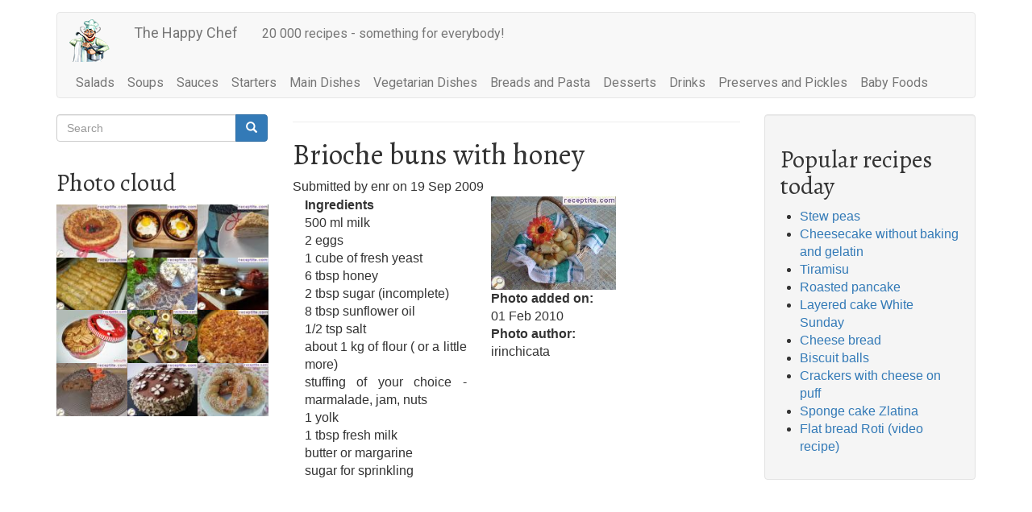

--- FILE ---
content_type: text/html; charset=UTF-8
request_url: https://en.receptite.com/comment/37997
body_size: 14863
content:


<!-- THEME DEBUG -->
<!-- THEME HOOK: 'html' -->
<!-- FILE NAME SUGGESTIONS:
   * html--node--12987.html.twig
   * html--node--%.html.twig
   * html--node.html.twig
   x html.html.twig
-->
<!-- BEGIN OUTPUT from 'themes/contrib/bootstrap/templates/system/html.html.twig' -->
<!DOCTYPE html>
<html  lang="en" dir="ltr" prefix="content: http://purl.org/rss/1.0/modules/content/  dc: http://purl.org/dc/terms/  foaf: http://xmlns.com/foaf/0.1/  og: http://ogp.me/ns#  rdfs: http://www.w3.org/2000/01/rdf-schema#  schema: http://schema.org/  sioc: http://rdfs.org/sioc/ns#  sioct: http://rdfs.org/sioc/types#  skos: http://www.w3.org/2004/02/skos/core#  xsd: http://www.w3.org/2001/XMLSchema# ">
  <head>
    <meta charset="utf-8" />


<!-- THEME DEBUG -->
<!-- THEME HOOK: 'adsense_managed_page_level' -->
<!-- BEGIN OUTPUT from 'modules/contrib/adsense/templates/adsense-managed-page-level.html.twig' -->
<script async src="//pagead2.googlesyndication.com/pagead/js/adsbygoogle.js"></script>
<script>
  (adsbygoogle = window.adsbygoogle || []).push({
    google_ad_client: "ca-pub-6470203795457618",
    enable_page_level_ads: true
  });
</script>
<!-- END OUTPUT from 'modules/contrib/adsense/templates/adsense-managed-page-level.html.twig' -->

<script>window.google_analytics_uacct = "UA-12051096-2";(function(i,s,o,g,r,a,m){i["GoogleAnalyticsObject"]=r;i[r]=i[r]||function(){(i[r].q=i[r].q||[]).push(arguments)},i[r].l=1*new Date();a=s.createElement(o),m=s.getElementsByTagName(o)[0];a.async=1;a.src=g;m.parentNode.insertBefore(a,m)})(window,document,"script","https://www.google-analytics.com/analytics.js","ga");ga("create", "UA-12051096-2", {"cookieDomain":"auto"});ga("set", "anonymizeIp", true);ga("send", "pageview");</script>
<link rel="canonical" href="https://en.receptite.com/recipe/brioche-buns-honey" />
<meta http-equiv="content-language" content="en" />
<meta name="robots" content="index, follow" />
<link rel="image_src" href="https://en.receptite.com/sites/en.receptite.com/files/en_thumbs/2010/R12987UirinchicataN85257.jpg" />
<meta name="description" content="Brioche buns with honey" />
<meta property="og:type" content="recipe" />
<meta property="og:image" content="https://en.receptite.com/sites/en.receptite.com/files/en_thumbs/2010/R12987UirinchicataN85257.jpg" />
<meta property="og:video:secure_url" content="https://en.receptite.com" />
<meta name="Generator" content="Drupal 8 (https://www.drupal.org)" />
<meta name="MobileOptimized" content="width" />
<meta name="HandheldFriendly" content="true" />
<meta name="viewport" content="width=device-width, initial-scale=1.0" />
<script type="application/ld+json">{
    "@context": "https://schema.org",
    "@graph": [
        {
            "@type": "Recipe",
            "name": "Brioche buns with honey",
            "description": "Brioche buns with honey",
            "datePublished": "2009-09-19T00:00:00+0300",
            "recipeIngredient": [
                "500 ml milk",
                "2 eggs",
                "1 cube of fresh yeast",
                "6 tbsp honey",
                "2 tbsp sugar (incomplete)",
                "8 tbsp sunflower oil",
                "1/2 tsp salt",
                "about 1 kg of flour ( or a little more)",
                "stuffing of your choice - marmalade",
                "jam",
                "nuts",
                "1 yolk",
                "1 tbsp fresh milk",
                "butter or margarine",
                "sugar for sprinkling"
            ],
            "recipeInstructions": [
                "In half warmed milk put yeast",
                "honey and sugar and stir to nice dissolution of all products. Then mix all the other products and the dissolved yeast",
                "flour and knead a soft dough. Allow 10-15 minutes to rise and again knead lightly. Divide into 8 balls. Each of the balls one by one roll of a circle",
                "cut into 8 triangles",
                "put stuffing (I used the jam",
                "plum and peach jam) and turn buns that are left in the tray with baking paper",
                "lightly greased with sunflower oil. Leave as little to rise. While making all the buns",
                "the first tray is almost matured. Spread top with beaten yolk with drops of sunflower oil and spoon milk. As souring muffins bake in preheated oven. I Paiute of 185-190 C first fan and bottom and inflate just a fan. Fired very quickly. Once removed from the oven smeared with nice butter or margarine with a brush and sprinkle with sugar."
            ],
            "recipeCategory": [
                "\u003Ca href=\u0022/recipes-for/cozonac-panettone-desserts\u0022 hreflang=\u0022en\u0022\u003ECozonac",
                "panettone Desserts\u003C/a\u003E",
                "\u003Ca href=\u0022/recipes-for/sweet-buns-and-croissants\u0022 hreflang=\u0022en\u0022\u003ESweet buns and croissants\u003C/a\u003E",
                "\u003Ca href=\u0022/recipes-for/easter\u0022 hreflang=\u0022en\u0022\u003EEaster\u003C/a\u003E",
                "\u003Ca href=\u0022/recipes-for/desserts\u0022 hreflang=\u0022en\u0022\u003EDesserts\u003C/a\u003E",
                "\u003Ca href=\u0022/recipes-for/other-desserts\u0022 hreflang=\u0022en\u0022\u003EOther Desserts\u003C/a\u003E",
                "\u003Ca href=\u0022/recipes-for/sweet-bread-and-cozonac-panettone\u0022 hreflang=\u0022en\u0022\u003ESweet Bread and cozonac",
                "panettone\u003C/a\u003E"
            ],
            "author": {
                "@type": "Person",
                "name": "pepolina"
            },
            "image": {
                "@type": "ImageObject",
                "representativeOfPage": "True",
                "url": "https://en.receptite.com/sites/en.receptite.com/files/en_thumbs/2010/R12987UirinchicataN85257.jpg"
            }
        }
    ]
}</script>
<link rel="shortcut icon" href="/themes/custom/bs_enr1/favicon.ico" type="image/vnd.microsoft.icon" />
<link rel="revision" href="https://en.receptite.com/recipe/brioche-buns-honey" />

    <title>Brioche buns with honey | The Happy Chef</title>
    <link rel="stylesheet" media="all" href="/sites/en.receptite.com/files/css/css_XNyxGbMZtGtp_2b4f1J_UCsTQSpThOrFdEU9Ab33iGk.css" />
<link rel="stylesheet" media="all" href="https://cdn.jsdelivr.net/npm/bootstrap@3.4.1/dist/css/bootstrap.min.css" integrity="sha256-bZLfwXAP04zRMK2BjiO8iu9pf4FbLqX6zitd+tIvLhE=" crossorigin="anonymous" />
<link rel="stylesheet" media="all" href="https://cdn.jsdelivr.net/npm/@unicorn-fail/drupal-bootstrap-styles@0.0.2/dist/3.4.0/8.x-3.x/drupal-bootstrap.min.css" integrity="sha512-tGFFYdzcicBwsd5EPO92iUIytu9UkQR3tLMbORL9sfi/WswiHkA1O3ri9yHW+5dXk18Rd+pluMeDBrPKSwNCvw==" crossorigin="anonymous" />
<link rel="stylesheet" media="all" href="/sites/en.receptite.com/files/css/css_qiuEbbGUvILM7I2ur50pxOsl014OT6WGqdlZqjg2Xlw.css" />

    
<!--[if lte IE 8]>
<script src="/sites/en.receptite.com/files/js/js_VtafjXmRvoUgAzqzYTA3Wrjkx9wcWhjP0G4ZnnqRamA.js"></script>
<![endif]-->

  </head>
  <body class="path-node page-node-type-recipe has-glyphicons">
    <a href="#main-content" class="visually-hidden focusable skip-link">
      Skip to main content
    </a>
    
    

<!-- THEME DEBUG -->
<!-- THEME HOOK: 'off_canvas_page_wrapper' -->
<!-- BEGIN OUTPUT from 'core/modules/system/templates/off-canvas-page-wrapper.html.twig' -->
  <div class="dialog-off-canvas-main-canvas" data-off-canvas-main-canvas>
    

<!-- THEME DEBUG -->
<!-- THEME HOOK: 'page' -->
<!-- FILE NAME SUGGESTIONS:
   * page--node--12987.html.twig
   * page--node--%.html.twig
   * page--node.html.twig
   x page.html.twig
-->
<!-- BEGIN OUTPUT from 'themes/custom/bs_enr1/templates/page.html.twig' -->
          <header class="navbar navbar-default container" id="navbar" role="banner">
            <div class="navbar-header">
        

<!-- THEME DEBUG -->
<!-- THEME HOOK: 'region' -->
<!-- FILE NAME SUGGESTIONS:
   * region--navigation.html.twig
   x region.html.twig
-->
<!-- BEGIN OUTPUT from 'themes/contrib/bootstrap/templates/system/region.html.twig' -->
  <div class="region region-navigation">
    

<!-- THEME DEBUG -->
<!-- THEME HOOK: 'block' -->
<!-- FILE NAME SUGGESTIONS:
   * block--bs-enr1-branding.html.twig
   x block--system-branding-block.html.twig
   * block--system.html.twig
   * block.html.twig
-->
<!-- BEGIN OUTPUT from 'themes/contrib/bootstrap/templates/block/block--system-branding-block.html.twig' -->
      <a class="logo navbar-btn pull-left" href="/index.php/" title="Home" rel="home">
      <img src="/themes/custom/bs_enr1/logo.png" alt="Home" />
    </a>
        <a class="name navbar-brand" href="/index.php/" title="Home" rel="home">The Happy Chef</a>
        <p class="navbar-text">20 000 recipes - something for everybody!</p>
  
<!-- END OUTPUT from 'themes/contrib/bootstrap/templates/block/block--system-branding-block.html.twig' -->


  </div>

<!-- END OUTPUT from 'themes/contrib/bootstrap/templates/system/region.html.twig' -->


                          <button type="button" class="navbar-toggle" data-toggle="collapse" data-target="#navbar-collapse">
            <span class="sr-only">Toggle navigation</span>
            <span class="icon-bar"></span>
            <span class="icon-bar"></span>
            <span class="icon-bar"></span>
          </button>
              </div>

                    <div id="navbar-collapse" class="navbar-collapse collapse">
          

<!-- THEME DEBUG -->
<!-- THEME HOOK: 'region' -->
<!-- FILE NAME SUGGESTIONS:
   * region--navigation-collapsible.html.twig
   x region.html.twig
-->
<!-- BEGIN OUTPUT from 'themes/contrib/bootstrap/templates/system/region.html.twig' -->
  <div class="region region-navigation-collapsible">
    

<!-- THEME DEBUG -->
<!-- THEME HOOK: 'block' -->
<!-- FILE NAME SUGGESTIONS:
   * block--bs-enr1-main-menu.html.twig
   x block--system-menu-block--main.html.twig
   * block--system-menu-block.html.twig
   * block--system.html.twig
   * block.html.twig
-->
<!-- BEGIN OUTPUT from 'themes/contrib/bootstrap/templates/block/block--system-menu-block--main.html.twig' -->
<nav role="navigation" aria-labelledby="block-bs-enr1-main-menu-menu" id="block-bs-enr1-main-menu">
            <h2 class="sr-only" id="block-bs-enr1-main-menu-menu">Main navigation</h2>

      

<!-- THEME DEBUG -->
<!-- THEME HOOK: 'menu__main' -->
<!-- FILE NAME SUGGESTIONS:
   x menu--main.html.twig
   x menu--main.html.twig
   * menu.html.twig
-->
<!-- BEGIN OUTPUT from 'themes/contrib/bootstrap/templates/menu/menu--main.html.twig' -->

      <ul class="menu menu--main nav navbar-nav">
                      <li class="first">
                                        <a href="/index.php/recipes-for/salads" data-drupal-link-system-path="taxonomy/term/618">Salads</a>
              </li>
                      <li>
                                        <a href="/index.php/recipes-for/soups" data-drupal-link-system-path="taxonomy/term/621">Soups</a>
              </li>
                      <li>
                                        <a href="/index.php/recipes-for/sauces" data-drupal-link-system-path="taxonomy/term/624">Sauces</a>
              </li>
                      <li>
                                        <a href="/index.php/recipes-for/starters" data-drupal-link-system-path="taxonomy/term/630">Starters</a>
              </li>
                      <li>
                                        <a href="/index.php/recipes-for/main-dishes" data-drupal-link-system-path="taxonomy/term/634">Main Dishes</a>
              </li>
                      <li>
                                        <a href="/index.php/recipes-for/vegetarian-dishes" data-drupal-link-system-path="taxonomy/term/706">Vegetarian Dishes</a>
              </li>
                      <li>
                                        <a href="/index.php/recipes-for/breads-and-pasta" data-drupal-link-system-path="taxonomy/term/646">Breads and Pasta</a>
              </li>
                      <li>
                                        <a href="/index.php/recipes-for/desserts" data-drupal-link-system-path="taxonomy/term/652">Desserts</a>
              </li>
                      <li>
                                        <a href="/index.php/recipes-for/drinks" data-drupal-link-system-path="taxonomy/term/661">Drinks</a>
              </li>
                      <li>
                                        <a href="/index.php/recipes-for/preserves-and-pickles" data-drupal-link-system-path="taxonomy/term/666">Preserves and Pickles</a>
              </li>
                      <li class="last">
                                        <a href="/index.php/recipes-for/baby-foods" data-drupal-link-system-path="taxonomy/term/721">Baby Foods</a>
              </li>
        </ul>
  

<!-- END OUTPUT from 'themes/contrib/bootstrap/templates/menu/menu--main.html.twig' -->


  </nav>

<!-- END OUTPUT from 'themes/contrib/bootstrap/templates/block/block--system-menu-block--main.html.twig' -->


  </div>

<!-- END OUTPUT from 'themes/contrib/bootstrap/templates/system/region.html.twig' -->


        </div>
                </header>
  
  <div role="main" class="main-container container js-quickedit-main-content">
    <div class="row">

            
                              <aside class="col-sm-3" role="complementary">
            

<!-- THEME DEBUG -->
<!-- THEME HOOK: 'region' -->
<!-- FILE NAME SUGGESTIONS:
   * region--sidebar-first.html.twig
   x region.html.twig
-->
<!-- BEGIN OUTPUT from 'themes/contrib/bootstrap/templates/system/region.html.twig' -->
  <div class="region region-sidebar-first">
    

<!-- THEME DEBUG -->
<!-- THEME HOOK: 'block' -->
<!-- FILE NAME SUGGESTIONS:
   * block--bs-enr1-search.html.twig
   * block--search-form-block.html.twig
   x block--search.html.twig
   * block.html.twig
-->
<!-- BEGIN OUTPUT from 'themes/contrib/bootstrap/templates/block/block--search.html.twig' -->
<div class="search-block-form block block-search block-search-form-block" data-drupal-selector="search-block-form" id="block-bs-enr1-search" role="search">
  
      <h2 class="visually-hidden">Search</h2>
    
      

<!-- THEME DEBUG -->
<!-- THEME HOOK: 'form' -->
<!-- BEGIN OUTPUT from 'core/modules/system/templates/form.html.twig' -->
<form action="/index.php/search/node" method="get" id="search-block-form" accept-charset="UTF-8">
  

<!-- THEME DEBUG -->
<!-- THEME HOOK: 'form_element' -->
<!-- BEGIN OUTPUT from 'themes/contrib/bootstrap/templates/input/form-element.html.twig' -->
<div class="form-item js-form-item form-type-search js-form-type-search form-item-keys js-form-item-keys form-no-label form-group">
      

<!-- THEME DEBUG -->
<!-- THEME HOOK: 'form_element_label' -->
<!-- BEGIN OUTPUT from 'themes/contrib/bootstrap/templates/input/form-element-label.html.twig' -->
<label for="edit-keys" class="control-label sr-only">Search</label>
<!-- END OUTPUT from 'themes/contrib/bootstrap/templates/input/form-element-label.html.twig' -->


  
  
  

<!-- THEME DEBUG -->
<!-- THEME HOOK: 'input__search' -->
<!-- FILE NAME SUGGESTIONS:
   * input--search.html.twig
   * input--form-control--search.html.twig
   x input--form-control.html.twig
   * input.html.twig
-->
<!-- BEGIN OUTPUT from 'themes/contrib/bootstrap/templates/input/input--form-control.html.twig' -->
<div class="input-group"><input title="Enter the terms you wish to search for." data-drupal-selector="edit-keys" class="form-search form-control" placeholder="Search" type="search" id="edit-keys" name="keys" value="" size="15" maxlength="128" data-toggle="tooltip" /><span class="input-group-btn"><!-- THEME DEBUG --><!-- THEME HOOK: 'input__submit' --><!-- FILE NAME SUGGESTIONS:
   * input--submit.html.twig
   * input--button--submit.html.twig
   x input--button.html.twig
   * input.html.twig
--><!-- BEGIN OUTPUT from 'themes/contrib/bootstrap/templates/input/input--button.html.twig' --><button type="submit" value="Search" class="button js-form-submit form-submit btn-primary btn icon-only" name=""><span class="sr-only">Search</span><span class="icon glyphicon glyphicon-search" aria-hidden="true"></span></button><!-- END OUTPUT from 'themes/contrib/bootstrap/templates/input/input--button.html.twig' --></span></div>
<!-- END OUTPUT from 'themes/contrib/bootstrap/templates/input/input--form-control.html.twig' -->



  
  
  </div>

<!-- END OUTPUT from 'themes/contrib/bootstrap/templates/input/form-element.html.twig' -->



<!-- THEME DEBUG -->
<!-- THEME HOOK: 'container' -->
<!-- BEGIN OUTPUT from 'themes/contrib/bootstrap/templates/system/container.html.twig' -->
<div class="form-actions form-group js-form-wrapper form-wrapper" data-drupal-selector="edit-actions" id="edit-actions"></div>

<!-- END OUTPUT from 'themes/contrib/bootstrap/templates/system/container.html.twig' -->


</form>

<!-- END OUTPUT from 'core/modules/system/templates/form.html.twig' -->


  </div>

<!-- END OUTPUT from 'themes/contrib/bootstrap/templates/block/block--search.html.twig' -->



<!-- THEME DEBUG -->
<!-- THEME HOOK: 'block' -->
<!-- FILE NAME SUGGESTIONS:
   * block--views-block--photo-cloud-block-1.html.twig
   * block--views-block.html.twig
   * block--views.html.twig
   x block.html.twig
-->
<!-- BEGIN OUTPUT from 'themes/contrib/bootstrap/templates/block/block.html.twig' -->
<section class="views-element-container block block-views block-views-blockphoto-cloud-block-1 clearfix" id="block-views-block-photo-cloud-block-1">
  
      <h2 class="block-title">Photo cloud</h2>
    

      

<!-- THEME DEBUG -->
<!-- THEME HOOK: 'container' -->
<!-- BEGIN OUTPUT from 'themes/contrib/bootstrap/templates/system/container.html.twig' -->
<div class="form-group">

<!-- THEME DEBUG -->
<!-- THEME HOOK: 'views_view' -->
<!-- BEGIN OUTPUT from 'themes/contrib/bootstrap/templates/views/views-view.html.twig' -->
<div class="view view-photo-cloud view-id-photo_cloud view-display-id-block_1 js-view-dom-id-7d647213034bf62ad6d60ec31ef06e41f91c9a5e492bcf2291c8aa36f29e8f90">
  
    
      
      <div class="view-content">
      

<!-- THEME DEBUG -->
<!-- THEME HOOK: 'views_view_grid' -->
<!-- BEGIN OUTPUT from 'core/modules/views/templates/views-view-grid.html.twig' -->
    <div class="views-view-grid vertical cols-3 clearfix">
            <div class="views-col clearfix col-1" style="width: 33.333333333333%;">
                  <div class="views-row row-1">

<!-- THEME DEBUG -->
<!-- THEME HOOK: 'views_view_fields' -->
<!-- BEGIN OUTPUT from 'core/modules/views/templates/views-view-fields.html.twig' -->
<div class="views-field views-field-field-r-photo"><div class="field-content">

<!-- THEME DEBUG -->
<!-- THEME HOOK: 'views_view_field' -->
<!-- BEGIN OUTPUT from 'core/modules/views/templates/views-view-field.html.twig' -->


<!-- THEME DEBUG -->
<!-- THEME HOOK: 'image_formatter' -->
<!-- BEGIN OUTPUT from 'core/modules/image/templates/image-formatter.html.twig' -->
  <a href="/recipe/savory-sponge-cake-dobby" hreflang="en">

<!-- THEME DEBUG -->
<!-- THEME HOOK: 'image_style' -->
<!-- BEGIN OUTPUT from 'core/modules/image/templates/image-style.html.twig' -->


<!-- THEME DEBUG -->
<!-- THEME HOOK: 'image' -->
<!-- BEGIN OUTPUT from 'themes/contrib/bootstrap/templates/system/image.html.twig' -->
<img src="/sites/en.receptite.com/files/styles/thumbnail/public/en_thumbs/2013/03/Anorec-testeniUzllateN58774.jpg?itok=BbEHc4c2" width="100" height="75" alt="Savory sponge cake Dobby" title="Savory sponge cake Dobby" typeof="foaf:Image" class="img-responsive" />

<!-- END OUTPUT from 'themes/contrib/bootstrap/templates/system/image.html.twig' -->



<!-- END OUTPUT from 'core/modules/image/templates/image-style.html.twig' -->

</a>

<!-- END OUTPUT from 'core/modules/image/templates/image-formatter.html.twig' -->


<!-- END OUTPUT from 'core/modules/views/templates/views-view-field.html.twig' -->

</div></div>
<!-- END OUTPUT from 'core/modules/views/templates/views-view-fields.html.twig' -->

</div>
                  <div class="views-row row-2">

<!-- THEME DEBUG -->
<!-- THEME HOOK: 'views_view_fields' -->
<!-- BEGIN OUTPUT from 'core/modules/views/templates/views-view-fields.html.twig' -->
<div class="views-field views-field-field-r-photo"><div class="field-content">

<!-- THEME DEBUG -->
<!-- THEME HOOK: 'views_view_field' -->
<!-- BEGIN OUTPUT from 'core/modules/views/templates/views-view-field.html.twig' -->


<!-- THEME DEBUG -->
<!-- THEME HOOK: 'image_formatter' -->
<!-- BEGIN OUTPUT from 'core/modules/image/templates/image-formatter.html.twig' -->
  <a href="/recipe/turkish-baklava" hreflang="en">

<!-- THEME DEBUG -->
<!-- THEME HOOK: 'image_style' -->
<!-- BEGIN OUTPUT from 'core/modules/image/templates/image-style.html.twig' -->


<!-- THEME DEBUG -->
<!-- THEME HOOK: 'image' -->
<!-- BEGIN OUTPUT from 'themes/contrib/bootstrap/templates/system/image.html.twig' -->
<img src="/sites/en.receptite.com/files/styles/thumbnail/public/en_thumbs/2010/R12257UdaniskiN59940.jpg?itok=G48pHDhl" width="100" height="75" alt="Turkish baklava" title="Turkish baklava" typeof="foaf:Image" class="img-responsive" />

<!-- END OUTPUT from 'themes/contrib/bootstrap/templates/system/image.html.twig' -->



<!-- END OUTPUT from 'core/modules/image/templates/image-style.html.twig' -->

</a>

<!-- END OUTPUT from 'core/modules/image/templates/image-formatter.html.twig' -->


<!-- END OUTPUT from 'core/modules/views/templates/views-view-field.html.twig' -->

</div></div>
<!-- END OUTPUT from 'core/modules/views/templates/views-view-fields.html.twig' -->

</div>
                  <div class="views-row row-3">

<!-- THEME DEBUG -->
<!-- THEME HOOK: 'views_view_fields' -->
<!-- BEGIN OUTPUT from 'core/modules/views/templates/views-view-fields.html.twig' -->
<div class="views-field views-field-field-r-photo"><div class="field-content">

<!-- THEME DEBUG -->
<!-- THEME HOOK: 'views_view_field' -->
<!-- BEGIN OUTPUT from 'core/modules/views/templates/views-view-field.html.twig' -->


<!-- THEME DEBUG -->
<!-- THEME HOOK: 'image_formatter' -->
<!-- BEGIN OUTPUT from 'core/modules/image/templates/image-formatter.html.twig' -->
  <a href="/recipe/swedish-christmas-gingerbread-cookies" hreflang="en">

<!-- THEME DEBUG -->
<!-- THEME HOOK: 'image_style' -->
<!-- BEGIN OUTPUT from 'core/modules/image/templates/image-style.html.twig' -->


<!-- THEME DEBUG -->
<!-- THEME HOOK: 'image' -->
<!-- BEGIN OUTPUT from 'themes/contrib/bootstrap/templates/system/image.html.twig' -->
<img src="/sites/en.receptite.com/files/styles/thumbnail/public/en_thumbs/2016/51/R13526UrenitoN18233.jpg?itok=wlaiRLpf" width="100" height="75" alt="Swedish Christmas gingerbread cookies" title="Swedish Christmas gingerbread cookies" typeof="foaf:Image" class="img-responsive" />

<!-- END OUTPUT from 'themes/contrib/bootstrap/templates/system/image.html.twig' -->



<!-- END OUTPUT from 'core/modules/image/templates/image-style.html.twig' -->

</a>

<!-- END OUTPUT from 'core/modules/image/templates/image-formatter.html.twig' -->


<!-- END OUTPUT from 'core/modules/views/templates/views-view-field.html.twig' -->

</div></div>
<!-- END OUTPUT from 'core/modules/views/templates/views-view-fields.html.twig' -->

</div>
                  <div class="views-row row-4">

<!-- THEME DEBUG -->
<!-- THEME HOOK: 'views_view_fields' -->
<!-- BEGIN OUTPUT from 'core/modules/views/templates/views-view-fields.html.twig' -->
<div class="views-field views-field-field-r-photo"><div class="field-content">

<!-- THEME DEBUG -->
<!-- THEME HOOK: 'views_view_field' -->
<!-- BEGIN OUTPUT from 'core/modules/views/templates/views-view-field.html.twig' -->


<!-- THEME DEBUG -->
<!-- THEME HOOK: 'image_formatter' -->
<!-- BEGIN OUTPUT from 'core/modules/image/templates/image-formatter.html.twig' -->
  <a href="/recipe/cake-chocolate-wafers" hreflang="en">

<!-- THEME DEBUG -->
<!-- THEME HOOK: 'image_style' -->
<!-- BEGIN OUTPUT from 'core/modules/image/templates/image-style.html.twig' -->


<!-- THEME DEBUG -->
<!-- THEME HOOK: 'image' -->
<!-- BEGIN OUTPUT from 'themes/contrib/bootstrap/templates/system/image.html.twig' -->
<img src="/sites/en.receptite.com/files/styles/thumbnail/public/en_thumbs/2014/19/R3380UzllateN78782.jpg?itok=eJChiX32" width="100" height="75" alt="Cake with chocolate wafers" title="Cake with chocolate wafers" typeof="foaf:Image" class="img-responsive" />

<!-- END OUTPUT from 'themes/contrib/bootstrap/templates/system/image.html.twig' -->



<!-- END OUTPUT from 'core/modules/image/templates/image-style.html.twig' -->

</a>

<!-- END OUTPUT from 'core/modules/image/templates/image-formatter.html.twig' -->


<!-- END OUTPUT from 'core/modules/views/templates/views-view-field.html.twig' -->

</div></div>
<!-- END OUTPUT from 'core/modules/views/templates/views-view-fields.html.twig' -->

</div>
              </div>
          <div class="views-col clearfix col-2" style="width: 33.333333333333%;">
                  <div class="views-row row-1">

<!-- THEME DEBUG -->
<!-- THEME HOOK: 'views_view_fields' -->
<!-- BEGIN OUTPUT from 'core/modules/views/templates/views-view-fields.html.twig' -->
<div class="views-field views-field-field-r-photo"><div class="field-content">

<!-- THEME DEBUG -->
<!-- THEME HOOK: 'views_view_field' -->
<!-- BEGIN OUTPUT from 'core/modules/views/templates/views-view-field.html.twig' -->


<!-- THEME DEBUG -->
<!-- THEME HOOK: 'image_formatter' -->
<!-- BEGIN OUTPUT from 'core/modules/image/templates/image-formatter.html.twig' -->
  <a href="/recipe/pots-potatoes" hreflang="en">

<!-- THEME DEBUG -->
<!-- THEME HOOK: 'image_style' -->
<!-- BEGIN OUTPUT from 'core/modules/image/templates/image-style.html.twig' -->


<!-- THEME DEBUG -->
<!-- THEME HOOK: 'image' -->
<!-- BEGIN OUTPUT from 'themes/contrib/bootstrap/templates/system/image.html.twig' -->
<img src="/sites/en.receptite.com/files/styles/thumbnail/public/en_thumbs/2013/30/R10095UpixitooN99463.jpg?itok=-xYkLS43" width="100" height="75" alt="Pots with potatoes" title="Pots with potatoes" typeof="foaf:Image" class="img-responsive" />

<!-- END OUTPUT from 'themes/contrib/bootstrap/templates/system/image.html.twig' -->



<!-- END OUTPUT from 'core/modules/image/templates/image-style.html.twig' -->

</a>

<!-- END OUTPUT from 'core/modules/image/templates/image-formatter.html.twig' -->


<!-- END OUTPUT from 'core/modules/views/templates/views-view-field.html.twig' -->

</div></div>
<!-- END OUTPUT from 'core/modules/views/templates/views-view-fields.html.twig' -->

</div>
                  <div class="views-row row-2">

<!-- THEME DEBUG -->
<!-- THEME HOOK: 'views_view_fields' -->
<!-- BEGIN OUTPUT from 'core/modules/views/templates/views-view-fields.html.twig' -->
<div class="views-field views-field-field-r-photo"><div class="field-content">

<!-- THEME DEBUG -->
<!-- THEME HOOK: 'views_view_field' -->
<!-- BEGIN OUTPUT from 'core/modules/views/templates/views-view-field.html.twig' -->


<!-- THEME DEBUG -->
<!-- THEME HOOK: 'image_formatter' -->
<!-- BEGIN OUTPUT from 'core/modules/image/templates/image-formatter.html.twig' -->
  <a href="/recipe/biscuit-layered-cake-homemade-cream" hreflang="en">

<!-- THEME DEBUG -->
<!-- THEME HOOK: 'image_style' -->
<!-- BEGIN OUTPUT from 'core/modules/image/templates/image-style.html.twig' -->


<!-- THEME DEBUG -->
<!-- THEME HOOK: 'image' -->
<!-- BEGIN OUTPUT from 'themes/contrib/bootstrap/templates/system/image.html.twig' -->
<img src="/sites/en.receptite.com/files/styles/thumbnail/public/en_thumbs/2014/28/R13472Usladkoto_ani95N15740.jpg?itok=NrErXWRq" width="100" height="75" alt="Biscuit layered cake with homemade cream" title="Biscuit layered cake with homemade cream" typeof="foaf:Image" class="img-responsive" />

<!-- END OUTPUT from 'themes/contrib/bootstrap/templates/system/image.html.twig' -->



<!-- END OUTPUT from 'core/modules/image/templates/image-style.html.twig' -->

</a>

<!-- END OUTPUT from 'core/modules/image/templates/image-formatter.html.twig' -->


<!-- END OUTPUT from 'core/modules/views/templates/views-view-field.html.twig' -->

</div></div>
<!-- END OUTPUT from 'core/modules/views/templates/views-view-fields.html.twig' -->

</div>
                  <div class="views-row row-3">

<!-- THEME DEBUG -->
<!-- THEME HOOK: 'views_view_fields' -->
<!-- BEGIN OUTPUT from 'core/modules/views/templates/views-view-fields.html.twig' -->
<div class="views-field views-field-field-r-photo"><div class="field-content">

<!-- THEME DEBUG -->
<!-- THEME HOOK: 'views_view_field' -->
<!-- BEGIN OUTPUT from 'core/modules/views/templates/views-view-field.html.twig' -->


<!-- THEME DEBUG -->
<!-- THEME HOOK: 'image_formatter' -->
<!-- BEGIN OUTPUT from 'core/modules/image/templates/image-formatter.html.twig' -->
  <a href="/recipe/princess" hreflang="en">

<!-- THEME DEBUG -->
<!-- THEME HOOK: 'image_style' -->
<!-- BEGIN OUTPUT from 'core/modules/image/templates/image-style.html.twig' -->


<!-- THEME DEBUG -->
<!-- THEME HOOK: 'image' -->
<!-- BEGIN OUTPUT from 'themes/contrib/bootstrap/templates/system/image.html.twig' -->
<img src="/sites/en.receptite.com/files/styles/thumbnail/public/en_thumbs/2017/13/R4155URadulovaN26483.jpg?itok=uFo5U22P" width="100" height="75" alt="Princess" title="Princess" typeof="foaf:Image" class="img-responsive" />

<!-- END OUTPUT from 'themes/contrib/bootstrap/templates/system/image.html.twig' -->



<!-- END OUTPUT from 'core/modules/image/templates/image-style.html.twig' -->

</a>

<!-- END OUTPUT from 'core/modules/image/templates/image-formatter.html.twig' -->


<!-- END OUTPUT from 'core/modules/views/templates/views-view-field.html.twig' -->

</div></div>
<!-- END OUTPUT from 'core/modules/views/templates/views-view-fields.html.twig' -->

</div>
                  <div class="views-row row-4">

<!-- THEME DEBUG -->
<!-- THEME HOOK: 'views_view_fields' -->
<!-- BEGIN OUTPUT from 'core/modules/views/templates/views-view-fields.html.twig' -->
<div class="views-field views-field-field-r-photo"><div class="field-content">

<!-- THEME DEBUG -->
<!-- THEME HOOK: 'views_view_field' -->
<!-- BEGIN OUTPUT from 'core/modules/views/templates/views-view-field.html.twig' -->


<!-- THEME DEBUG -->
<!-- THEME HOOK: 'image_formatter' -->
<!-- BEGIN OUTPUT from 'core/modules/image/templates/image-formatter.html.twig' -->
  <a href="/recipe/russian-black-and-white-layered-cake" hreflang="en">

<!-- THEME DEBUG -->
<!-- THEME HOOK: 'image_style' -->
<!-- BEGIN OUTPUT from 'core/modules/image/templates/image-style.html.twig' -->


<!-- THEME DEBUG -->
<!-- THEME HOOK: 'image' -->
<!-- BEGIN OUTPUT from 'themes/contrib/bootstrap/templates/system/image.html.twig' -->
<img src="/sites/en.receptite.com/files/styles/thumbnail/public/en_thumbs/2014/19/R20930UrenitoN63595.jpg?itok=z3MSFJpj" width="100" height="75" alt="Russian black and white layered cake" title="Russian black and white layered cake" typeof="foaf:Image" class="img-responsive" />

<!-- END OUTPUT from 'themes/contrib/bootstrap/templates/system/image.html.twig' -->



<!-- END OUTPUT from 'core/modules/image/templates/image-style.html.twig' -->

</a>

<!-- END OUTPUT from 'core/modules/image/templates/image-formatter.html.twig' -->


<!-- END OUTPUT from 'core/modules/views/templates/views-view-field.html.twig' -->

</div></div>
<!-- END OUTPUT from 'core/modules/views/templates/views-view-fields.html.twig' -->

</div>
              </div>
          <div class="views-col clearfix col-3" style="width: 33.333333333333%;">
                  <div class="views-row row-1">

<!-- THEME DEBUG -->
<!-- THEME HOOK: 'views_view_fields' -->
<!-- BEGIN OUTPUT from 'core/modules/views/templates/views-view-fields.html.twig' -->
<div class="views-field views-field-field-r-photo"><div class="field-content">

<!-- THEME DEBUG -->
<!-- THEME HOOK: 'views_view_field' -->
<!-- BEGIN OUTPUT from 'core/modules/views/templates/views-view-field.html.twig' -->


<!-- THEME DEBUG -->
<!-- THEME HOOK: 'image_formatter' -->
<!-- BEGIN OUTPUT from 'core/modules/image/templates/image-formatter.html.twig' -->
  <a href="/recipe/home-fleshy-layered-cake" hreflang="en">

<!-- THEME DEBUG -->
<!-- THEME HOOK: 'image_style' -->
<!-- BEGIN OUTPUT from 'core/modules/image/templates/image-style.html.twig' -->


<!-- THEME DEBUG -->
<!-- THEME HOOK: 'image' -->
<!-- BEGIN OUTPUT from 'themes/contrib/bootstrap/templates/system/image.html.twig' -->
<img src="/sites/en.receptite.com/files/styles/thumbnail/public/en_thumbs/2015/28/R12173UguarinociroN49579.jpg?itok=kZB0Jo4I" width="100" height="75" alt="Home fleshy layered cake" title="Home fleshy layered cake" typeof="foaf:Image" class="img-responsive" />

<!-- END OUTPUT from 'themes/contrib/bootstrap/templates/system/image.html.twig' -->



<!-- END OUTPUT from 'core/modules/image/templates/image-style.html.twig' -->

</a>

<!-- END OUTPUT from 'core/modules/image/templates/image-formatter.html.twig' -->


<!-- END OUTPUT from 'core/modules/views/templates/views-view-field.html.twig' -->

</div></div>
<!-- END OUTPUT from 'core/modules/views/templates/views-view-fields.html.twig' -->

</div>
                  <div class="views-row row-2">

<!-- THEME DEBUG -->
<!-- THEME HOOK: 'views_view_fields' -->
<!-- BEGIN OUTPUT from 'core/modules/views/templates/views-view-fields.html.twig' -->
<div class="views-field views-field-field-r-photo"><div class="field-content">

<!-- THEME DEBUG -->
<!-- THEME HOOK: 'views_view_field' -->
<!-- BEGIN OUTPUT from 'core/modules/views/templates/views-view-field.html.twig' -->


<!-- THEME DEBUG -->
<!-- THEME HOOK: 'image_formatter' -->
<!-- BEGIN OUTPUT from 'core/modules/image/templates/image-formatter.html.twig' -->
  <a href="/recipe/flat-bread-roti-video-recipe" hreflang="en">

<!-- THEME DEBUG -->
<!-- THEME HOOK: 'image_style' -->
<!-- BEGIN OUTPUT from 'core/modules/image/templates/image-style.html.twig' -->


<!-- THEME DEBUG -->
<!-- THEME HOOK: 'image' -->
<!-- BEGIN OUTPUT from 'themes/contrib/bootstrap/templates/system/image.html.twig' -->
<img src="/sites/en.receptite.com/files/styles/thumbnail/public/en_thumbs/2014/48/R4191Ur1a2d3i4N84927.jpg?itok=siPMHazh" width="100" height="75" alt="Flat bread Roti (video recipe)" title="Flat bread Roti (video recipe)" typeof="foaf:Image" class="img-responsive" />

<!-- END OUTPUT from 'themes/contrib/bootstrap/templates/system/image.html.twig' -->



<!-- END OUTPUT from 'core/modules/image/templates/image-style.html.twig' -->

</a>

<!-- END OUTPUT from 'core/modules/image/templates/image-formatter.html.twig' -->


<!-- END OUTPUT from 'core/modules/views/templates/views-view-field.html.twig' -->

</div></div>
<!-- END OUTPUT from 'core/modules/views/templates/views-view-fields.html.twig' -->

</div>
                  <div class="views-row row-3">

<!-- THEME DEBUG -->
<!-- THEME HOOK: 'views_view_fields' -->
<!-- BEGIN OUTPUT from 'core/modules/views/templates/views-view-fields.html.twig' -->
<div class="views-field views-field-field-r-photo"><div class="field-content">

<!-- THEME DEBUG -->
<!-- THEME HOOK: 'views_view_field' -->
<!-- BEGIN OUTPUT from 'core/modules/views/templates/views-view-field.html.twig' -->


<!-- THEME DEBUG -->
<!-- THEME HOOK: 'image_formatter' -->
<!-- BEGIN OUTPUT from 'core/modules/image/templates/image-formatter.html.twig' -->
  <a href="/recipe/spaghetti-oven" hreflang="en">

<!-- THEME DEBUG -->
<!-- THEME HOOK: 'image_style' -->
<!-- BEGIN OUTPUT from 'core/modules/image/templates/image-style.html.twig' -->


<!-- THEME DEBUG -->
<!-- THEME HOOK: 'image' -->
<!-- BEGIN OUTPUT from 'themes/contrib/bootstrap/templates/system/image.html.twig' -->
<img src="/sites/en.receptite.com/files/styles/thumbnail/public/en_thumbs/2012/19/R11758Udidka72N12249.jpg?itok=a_2rqOdf" width="100" height="75" alt="Spaghetti oven" title="Spaghetti oven" typeof="foaf:Image" class="img-responsive" />

<!-- END OUTPUT from 'themes/contrib/bootstrap/templates/system/image.html.twig' -->



<!-- END OUTPUT from 'core/modules/image/templates/image-style.html.twig' -->

</a>

<!-- END OUTPUT from 'core/modules/image/templates/image-formatter.html.twig' -->


<!-- END OUTPUT from 'core/modules/views/templates/views-view-field.html.twig' -->

</div></div>
<!-- END OUTPUT from 'core/modules/views/templates/views-view-fields.html.twig' -->

</div>
                  <div class="views-row row-4">

<!-- THEME DEBUG -->
<!-- THEME HOOK: 'views_view_fields' -->
<!-- BEGIN OUTPUT from 'core/modules/views/templates/views-view-fields.html.twig' -->
<div class="views-field views-field-field-r-photo"><div class="field-content">

<!-- THEME DEBUG -->
<!-- THEME HOOK: 'views_view_field' -->
<!-- BEGIN OUTPUT from 'core/modules/views/templates/views-view-field.html.twig' -->


<!-- THEME DEBUG -->
<!-- THEME HOOK: 'image_formatter' -->
<!-- BEGIN OUTPUT from 'core/modules/image/templates/image-formatter.html.twig' -->
  <a href="/recipe/sesame-bagels-ii-type" hreflang="en">

<!-- THEME DEBUG -->
<!-- THEME HOOK: 'image_style' -->
<!-- BEGIN OUTPUT from 'core/modules/image/templates/image-style.html.twig' -->


<!-- THEME DEBUG -->
<!-- THEME HOOK: 'image' -->
<!-- BEGIN OUTPUT from 'themes/contrib/bootstrap/templates/system/image.html.twig' -->
<img src="/sites/en.receptite.com/files/styles/thumbnail/public/en_thumbs/2017/11/R14625UmondN77889.jpg?itok=kXGk9Jk3" width="100" height="75" alt="Sesame bagels - II type" title="Sesame bagels - II type" typeof="foaf:Image" class="img-responsive" />

<!-- END OUTPUT from 'themes/contrib/bootstrap/templates/system/image.html.twig' -->



<!-- END OUTPUT from 'core/modules/image/templates/image-style.html.twig' -->

</a>

<!-- END OUTPUT from 'core/modules/image/templates/image-formatter.html.twig' -->


<!-- END OUTPUT from 'core/modules/views/templates/views-view-field.html.twig' -->

</div></div>
<!-- END OUTPUT from 'core/modules/views/templates/views-view-fields.html.twig' -->

</div>
              </div>
      </div>

<!-- END OUTPUT from 'core/modules/views/templates/views-view-grid.html.twig' -->


    </div>
  
          </div>

<!-- END OUTPUT from 'themes/contrib/bootstrap/templates/views/views-view.html.twig' -->

</div>

<!-- END OUTPUT from 'themes/contrib/bootstrap/templates/system/container.html.twig' -->


  </section>


<!-- END OUTPUT from 'themes/contrib/bootstrap/templates/block/block.html.twig' -->



<!-- THEME DEBUG -->
<!-- THEME HOOK: 'block' -->
<!-- FILE NAME SUGGESTIONS:
   * block--managedad.html.twig
   * block--adsense-managed-ad-block.html.twig
   * block--adsense.html.twig
   x block.html.twig
-->
<!-- BEGIN OUTPUT from 'themes/contrib/bootstrap/templates/block/block.html.twig' -->
<section id="block-managedad" class="block block-adsense block-adsense-managed-ad-block clearfix">
  
    

      

<!-- THEME DEBUG -->
<!-- THEME HOOK: 'adsense_ad' -->
<!-- BEGIN OUTPUT from 'modules/contrib/adsense/templates/adsense-ad.html.twig' -->
<div class="text-align-center">
  <div class="adsense responsive" >
    

<!-- THEME DEBUG -->
<!-- THEME HOOK: 'adsense_managed_responsive' -->
<!-- BEGIN OUTPUT from 'modules/contrib/adsense/templates/adsense-managed-responsive.html.twig' -->
<script async src="//pagead2.googlesyndication.com/pagead/js/adsbygoogle.js"></script>
<!-- responsive -->
<ins class="adsbygoogle"
     style="display:block"
     data-ad-client="ca-pub-6470203795457618"
     data-ad-slot="1504627956"
     data-ad-format="auto"
     data-full-width-responsive="true"></ins>
<script>
(adsbygoogle = window.adsbygoogle || []).push({});
</script>
<!-- END OUTPUT from 'modules/contrib/adsense/templates/adsense-managed-responsive.html.twig' -->


  </div>
</div>

<!-- END OUTPUT from 'modules/contrib/adsense/templates/adsense-ad.html.twig' -->


  </section>


<!-- END OUTPUT from 'themes/contrib/bootstrap/templates/block/block.html.twig' -->



<!-- THEME DEBUG -->
<!-- THEME HOOK: 'block' -->
<!-- FILE NAME SUGGESTIONS:
   * block--views-block--popular-categories-today-block-1.html.twig
   * block--views-block.html.twig
   * block--views.html.twig
   x block.html.twig
-->
<!-- BEGIN OUTPUT from 'themes/contrib/bootstrap/templates/block/block.html.twig' -->
<section class="views-element-container block block-views block-views-blockpopular-categories-today-block-1 clearfix" id="block-views-block-popular-categories-today-block-1">
  
      <h2 class="block-title">Popular categories today</h2>
    

      

<!-- THEME DEBUG -->
<!-- THEME HOOK: 'container' -->
<!-- BEGIN OUTPUT from 'themes/contrib/bootstrap/templates/system/container.html.twig' -->
<div class="form-group">

<!-- THEME DEBUG -->
<!-- THEME HOOK: 'views_view' -->
<!-- BEGIN OUTPUT from 'themes/contrib/bootstrap/templates/views/views-view.html.twig' -->
<div class="view view-popular-categories-today view-id-popular_categories_today view-display-id-block_1 js-view-dom-id-2c0e543a68aee725971a1f06dd551a5a7a40113b55651b65c7bd02c48eb9bd51">
  
    
      
      <div class="view-content">
      

<!-- THEME DEBUG -->
<!-- THEME HOOK: 'views_view_list' -->
<!-- BEGIN OUTPUT from 'core/modules/views/templates/views-view-list.html.twig' -->
<div class="item-list">
  
  <ul class="popular-cats">

          <li>

<!-- THEME DEBUG -->
<!-- THEME HOOK: 'views_view_fields' -->
<!-- BEGIN OUTPUT from 'core/modules/views/templates/views-view-fields.html.twig' -->
<span class="views-field views-field-name"><span class="field-content">

<!-- THEME DEBUG -->
<!-- THEME HOOK: 'views_view_field' -->
<!-- BEGIN OUTPUT from 'core/modules/views/templates/views-view-field.html.twig' -->
<a href="/index.php/recipes-for/burgers" hreflang="en">Burgers</a>
<!-- END OUTPUT from 'core/modules/views/templates/views-view-field.html.twig' -->

</span></span>
<!-- END OUTPUT from 'core/modules/views/templates/views-view-fields.html.twig' -->

</li>
          <li>

<!-- THEME DEBUG -->
<!-- THEME HOOK: 'views_view_fields' -->
<!-- BEGIN OUTPUT from 'core/modules/views/templates/views-view-fields.html.twig' -->
<span class="views-field views-field-name"><span class="field-content">

<!-- THEME DEBUG -->
<!-- THEME HOOK: 'views_view_field' -->
<!-- BEGIN OUTPUT from 'core/modules/views/templates/views-view-field.html.twig' -->
<a href="/index.php/recipes-for/potato-side-dishes" hreflang="en">Potato Side dishes</a>
<!-- END OUTPUT from 'core/modules/views/templates/views-view-field.html.twig' -->

</span></span>
<!-- END OUTPUT from 'core/modules/views/templates/views-view-fields.html.twig' -->

</li>
          <li>

<!-- THEME DEBUG -->
<!-- THEME HOOK: 'views_view_fields' -->
<!-- BEGIN OUTPUT from 'core/modules/views/templates/views-view-fields.html.twig' -->
<span class="views-field views-field-name"><span class="field-content">

<!-- THEME DEBUG -->
<!-- THEME HOOK: 'views_view_field' -->
<!-- BEGIN OUTPUT from 'core/modules/views/templates/views-view-field.html.twig' -->
<a href="/index.php/recipes-for/mushroom-dishes" hreflang="en">Mushroom dishes</a>
<!-- END OUTPUT from 'core/modules/views/templates/views-view-field.html.twig' -->

</span></span>
<!-- END OUTPUT from 'core/modules/views/templates/views-view-fields.html.twig' -->

</li>
          <li>

<!-- THEME DEBUG -->
<!-- THEME HOOK: 'views_view_fields' -->
<!-- BEGIN OUTPUT from 'core/modules/views/templates/views-view-fields.html.twig' -->
<span class="views-field views-field-name"><span class="field-content">

<!-- THEME DEBUG -->
<!-- THEME HOOK: 'views_view_field' -->
<!-- BEGIN OUTPUT from 'core/modules/views/templates/views-view-field.html.twig' -->
<a href="/index.php/recipes-for/partridge-dishes" hreflang="en">Partridge dishes</a>
<!-- END OUTPUT from 'core/modules/views/templates/views-view-field.html.twig' -->

</span></span>
<!-- END OUTPUT from 'core/modules/views/templates/views-view-fields.html.twig' -->

</li>
          <li>

<!-- THEME DEBUG -->
<!-- THEME HOOK: 'views_view_fields' -->
<!-- BEGIN OUTPUT from 'core/modules/views/templates/views-view-fields.html.twig' -->
<span class="views-field views-field-name"><span class="field-content">

<!-- THEME DEBUG -->
<!-- THEME HOOK: 'views_view_field' -->
<!-- BEGIN OUTPUT from 'core/modules/views/templates/views-view-field.html.twig' -->
<a href="/index.php/recipes-for/preserves-eggplant" hreflang="en">Preserves with eggplant</a>
<!-- END OUTPUT from 'core/modules/views/templates/views-view-field.html.twig' -->

</span></span>
<!-- END OUTPUT from 'core/modules/views/templates/views-view-fields.html.twig' -->

</li>
          <li>

<!-- THEME DEBUG -->
<!-- THEME HOOK: 'views_view_fields' -->
<!-- BEGIN OUTPUT from 'core/modules/views/templates/views-view-fields.html.twig' -->
<span class="views-field views-field-name"><span class="field-content">

<!-- THEME DEBUG -->
<!-- THEME HOOK: 'views_view_field' -->
<!-- BEGIN OUTPUT from 'core/modules/views/templates/views-view-field.html.twig' -->
<a href="/index.php/recipes-for/swiss-cuisine" hreflang="en">Swiss cuisine</a>
<!-- END OUTPUT from 'core/modules/views/templates/views-view-field.html.twig' -->

</span></span>
<!-- END OUTPUT from 'core/modules/views/templates/views-view-fields.html.twig' -->

</li>
          <li>

<!-- THEME DEBUG -->
<!-- THEME HOOK: 'views_view_fields' -->
<!-- BEGIN OUTPUT from 'core/modules/views/templates/views-view-fields.html.twig' -->
<span class="views-field views-field-name"><span class="field-content">

<!-- THEME DEBUG -->
<!-- THEME HOOK: 'views_view_field' -->
<!-- BEGIN OUTPUT from 'core/modules/views/templates/views-view-field.html.twig' -->
<a href="/index.php/recipes-for/cookies-jam" hreflang="en">Cookies with jam</a>
<!-- END OUTPUT from 'core/modules/views/templates/views-view-field.html.twig' -->

</span></span>
<!-- END OUTPUT from 'core/modules/views/templates/views-view-fields.html.twig' -->

</li>
          <li>

<!-- THEME DEBUG -->
<!-- THEME HOOK: 'views_view_fields' -->
<!-- BEGIN OUTPUT from 'core/modules/views/templates/views-view-fields.html.twig' -->
<span class="views-field views-field-name"><span class="field-content">

<!-- THEME DEBUG -->
<!-- THEME HOOK: 'views_view_field' -->
<!-- BEGIN OUTPUT from 'core/modules/views/templates/views-view-field.html.twig' -->
<a href="/index.php/recipes-for/salads-frankfurters" hreflang="en">Salads with frankfurters</a>
<!-- END OUTPUT from 'core/modules/views/templates/views-view-field.html.twig' -->

</span></span>
<!-- END OUTPUT from 'core/modules/views/templates/views-view-fields.html.twig' -->

</li>
          <li>

<!-- THEME DEBUG -->
<!-- THEME HOOK: 'views_view_fields' -->
<!-- BEGIN OUTPUT from 'core/modules/views/templates/views-view-fields.html.twig' -->
<span class="views-field views-field-name"><span class="field-content">

<!-- THEME DEBUG -->
<!-- THEME HOOK: 'views_view_field' -->
<!-- BEGIN OUTPUT from 'core/modules/views/templates/views-view-field.html.twig' -->
<a href="/index.php/recipes-for/layered-cake-garash" hreflang="en">Layered Cake Garash</a>
<!-- END OUTPUT from 'core/modules/views/templates/views-view-field.html.twig' -->

</span></span>
<!-- END OUTPUT from 'core/modules/views/templates/views-view-fields.html.twig' -->

</li>
          <li>

<!-- THEME DEBUG -->
<!-- THEME HOOK: 'views_view_fields' -->
<!-- BEGIN OUTPUT from 'core/modules/views/templates/views-view-fields.html.twig' -->
<span class="views-field views-field-name"><span class="field-content">

<!-- THEME DEBUG -->
<!-- THEME HOOK: 'views_view_field' -->
<!-- BEGIN OUTPUT from 'core/modules/views/templates/views-view-field.html.twig' -->
<a href="/index.php/recipes-for/pancakes-minced-meat" hreflang="en">Pancakes with minced meat</a>
<!-- END OUTPUT from 'core/modules/views/templates/views-view-field.html.twig' -->

</span></span>
<!-- END OUTPUT from 'core/modules/views/templates/views-view-fields.html.twig' -->

</li>
          <li>

<!-- THEME DEBUG -->
<!-- THEME HOOK: 'views_view_fields' -->
<!-- BEGIN OUTPUT from 'core/modules/views/templates/views-view-fields.html.twig' -->
<span class="views-field views-field-name"><span class="field-content">

<!-- THEME DEBUG -->
<!-- THEME HOOK: 'views_view_field' -->
<!-- BEGIN OUTPUT from 'core/modules/views/templates/views-view-field.html.twig' -->
<a href="/index.php/recipes-for/maize-corn-flour" hreflang="en">Maize (corn) Flour</a>
<!-- END OUTPUT from 'core/modules/views/templates/views-view-field.html.twig' -->

</span></span>
<!-- END OUTPUT from 'core/modules/views/templates/views-view-fields.html.twig' -->

</li>
          <li>

<!-- THEME DEBUG -->
<!-- THEME HOOK: 'views_view_fields' -->
<!-- BEGIN OUTPUT from 'core/modules/views/templates/views-view-fields.html.twig' -->
<span class="views-field views-field-name"><span class="field-content">

<!-- THEME DEBUG -->
<!-- THEME HOOK: 'views_view_field' -->
<!-- BEGIN OUTPUT from 'core/modules/views/templates/views-view-field.html.twig' -->
<a href="/index.php/recipes-for/petrovden" hreflang="en">Petrovden</a>
<!-- END OUTPUT from 'core/modules/views/templates/views-view-field.html.twig' -->

</span></span>
<!-- END OUTPUT from 'core/modules/views/templates/views-view-fields.html.twig' -->

</li>
          <li>

<!-- THEME DEBUG -->
<!-- THEME HOOK: 'views_view_fields' -->
<!-- BEGIN OUTPUT from 'core/modules/views/templates/views-view-fields.html.twig' -->
<span class="views-field views-field-name"><span class="field-content">

<!-- THEME DEBUG -->
<!-- THEME HOOK: 'views_view_field' -->
<!-- BEGIN OUTPUT from 'core/modules/views/templates/views-view-field.html.twig' -->
<a href="/index.php/recipes-for/fish-sauces" hreflang="en">Fish Sauces</a>
<!-- END OUTPUT from 'core/modules/views/templates/views-view-field.html.twig' -->

</span></span>
<!-- END OUTPUT from 'core/modules/views/templates/views-view-fields.html.twig' -->

</li>
          <li>

<!-- THEME DEBUG -->
<!-- THEME HOOK: 'views_view_fields' -->
<!-- BEGIN OUTPUT from 'core/modules/views/templates/views-view-fields.html.twig' -->
<span class="views-field views-field-name"><span class="field-content">

<!-- THEME DEBUG -->
<!-- THEME HOOK: 'views_view_field' -->
<!-- BEGIN OUTPUT from 'core/modules/views/templates/views-view-field.html.twig' -->
<a href="/index.php/recipes-for/pasta-fish" hreflang="en">Pasta with fish</a>
<!-- END OUTPUT from 'core/modules/views/templates/views-view-field.html.twig' -->

</span></span>
<!-- END OUTPUT from 'core/modules/views/templates/views-view-fields.html.twig' -->

</li>
          <li>

<!-- THEME DEBUG -->
<!-- THEME HOOK: 'views_view_fields' -->
<!-- BEGIN OUTPUT from 'core/modules/views/templates/views-view-fields.html.twig' -->
<span class="views-field views-field-name"><span class="field-content">

<!-- THEME DEBUG -->
<!-- THEME HOOK: 'views_view_field' -->
<!-- BEGIN OUTPUT from 'core/modules/views/templates/views-view-field.html.twig' -->
<a href="/index.php/recipes-for/asian-cuisine" hreflang="en">Asian Cuisine</a>
<!-- END OUTPUT from 'core/modules/views/templates/views-view-field.html.twig' -->

</span></span>
<!-- END OUTPUT from 'core/modules/views/templates/views-view-fields.html.twig' -->

</li>
          <li>

<!-- THEME DEBUG -->
<!-- THEME HOOK: 'views_view_fields' -->
<!-- BEGIN OUTPUT from 'core/modules/views/templates/views-view-fields.html.twig' -->
<span class="views-field views-field-name"><span class="field-content">

<!-- THEME DEBUG -->
<!-- THEME HOOK: 'views_view_field' -->
<!-- BEGIN OUTPUT from 'core/modules/views/templates/views-view-field.html.twig' -->
<a href="/index.php/recipes-for/soups-frankfurters" hreflang="en">Soups with frankfurters</a>
<!-- END OUTPUT from 'core/modules/views/templates/views-view-field.html.twig' -->

</span></span>
<!-- END OUTPUT from 'core/modules/views/templates/views-view-fields.html.twig' -->

</li>
          <li>

<!-- THEME DEBUG -->
<!-- THEME HOOK: 'views_view_fields' -->
<!-- BEGIN OUTPUT from 'core/modules/views/templates/views-view-fields.html.twig' -->
<span class="views-field views-field-name"><span class="field-content">

<!-- THEME DEBUG -->
<!-- THEME HOOK: 'views_view_field' -->
<!-- BEGIN OUTPUT from 'core/modules/views/templates/views-view-field.html.twig' -->
<a href="/index.php/recipes-for/american-pancakes" hreflang="en">American Pancakes</a>
<!-- END OUTPUT from 'core/modules/views/templates/views-view-field.html.twig' -->

</span></span>
<!-- END OUTPUT from 'core/modules/views/templates/views-view-fields.html.twig' -->

</li>
          <li>

<!-- THEME DEBUG -->
<!-- THEME HOOK: 'views_view_fields' -->
<!-- BEGIN OUTPUT from 'core/modules/views/templates/views-view-fields.html.twig' -->
<span class="views-field views-field-name"><span class="field-content">

<!-- THEME DEBUG -->
<!-- THEME HOOK: 'views_view_field' -->
<!-- BEGIN OUTPUT from 'core/modules/views/templates/views-view-field.html.twig' -->
<a href="/index.php/recipes-for/vegan-dishes-peppers" hreflang="en">Vegan dishes with Peppers</a>
<!-- END OUTPUT from 'core/modules/views/templates/views-view-field.html.twig' -->

</span></span>
<!-- END OUTPUT from 'core/modules/views/templates/views-view-fields.html.twig' -->

</li>
          <li>

<!-- THEME DEBUG -->
<!-- THEME HOOK: 'views_view_fields' -->
<!-- BEGIN OUTPUT from 'core/modules/views/templates/views-view-fields.html.twig' -->
<span class="views-field views-field-name"><span class="field-content">

<!-- THEME DEBUG -->
<!-- THEME HOOK: 'views_view_field' -->
<!-- BEGIN OUTPUT from 'core/modules/views/templates/views-view-field.html.twig' -->
<a href="/index.php/recipes-for/syrupy-buns-and-swirls" hreflang="en">Syrupy buns and swirls</a>
<!-- END OUTPUT from 'core/modules/views/templates/views-view-field.html.twig' -->

</span></span>
<!-- END OUTPUT from 'core/modules/views/templates/views-view-fields.html.twig' -->

</li>
          <li>

<!-- THEME DEBUG -->
<!-- THEME HOOK: 'views_view_fields' -->
<!-- BEGIN OUTPUT from 'core/modules/views/templates/views-view-fields.html.twig' -->
<span class="views-field views-field-name"><span class="field-content">

<!-- THEME DEBUG -->
<!-- THEME HOOK: 'views_view_field' -->
<!-- BEGIN OUTPUT from 'core/modules/views/templates/views-view-field.html.twig' -->
<a href="/index.php/recipes-for/fried-chicken-bites" hreflang="en">Fried Chicken Bites</a>
<!-- END OUTPUT from 'core/modules/views/templates/views-view-field.html.twig' -->

</span></span>
<!-- END OUTPUT from 'core/modules/views/templates/views-view-fields.html.twig' -->

</li>
    
  </ul>

</div>

<!-- END OUTPUT from 'core/modules/views/templates/views-view-list.html.twig' -->


    </div>
  
          </div>

<!-- END OUTPUT from 'themes/contrib/bootstrap/templates/views/views-view.html.twig' -->

</div>

<!-- END OUTPUT from 'themes/contrib/bootstrap/templates/system/container.html.twig' -->


  </section>


<!-- END OUTPUT from 'themes/contrib/bootstrap/templates/block/block.html.twig' -->


  </div>

<!-- END OUTPUT from 'themes/contrib/bootstrap/templates/system/region.html.twig' -->


          </aside>
              
                  <section class="col-sm-6">

                                      <div class="highlighted">

<!-- THEME DEBUG -->
<!-- THEME HOOK: 'region' -->
<!-- FILE NAME SUGGESTIONS:
   * region--highlighted.html.twig
   x region.html.twig
-->
<!-- BEGIN OUTPUT from 'themes/contrib/bootstrap/templates/system/region.html.twig' -->
  <div class="region region-highlighted">
    

<!-- THEME DEBUG -->
<!-- THEME HOOK: 'block' -->
<!-- FILE NAME SUGGESTIONS:
   * block--bs-enr1-messages.html.twig
   x block--system-messages-block.html.twig
   * block--system.html.twig
   * block.html.twig
-->
<!-- BEGIN OUTPUT from 'core/modules/system/templates/block--system-messages-block.html.twig' -->
<div data-drupal-messages-fallback class="hidden"></div>

<!-- END OUTPUT from 'core/modules/system/templates/block--system-messages-block.html.twig' -->



<!-- THEME DEBUG -->
<!-- THEME HOOK: 'block' -->
<!-- FILE NAME SUGGESTIONS:
   * block--bs-enr1-breadcrumbs.html.twig
   * block--system-breadcrumb-block.html.twig
   x block--system.html.twig
   * block.html.twig
-->
<!-- BEGIN OUTPUT from 'themes/contrib/bootstrap/templates/block/block--system.html.twig' -->
  

<!-- THEME DEBUG -->
<!-- THEME HOOK: 'breadcrumb' -->
<!-- BEGIN OUTPUT from 'themes/contrib/bootstrap/templates/system/breadcrumb.html.twig' -->

<!-- END OUTPUT from 'themes/contrib/bootstrap/templates/system/breadcrumb.html.twig' -->



<!-- END OUTPUT from 'themes/contrib/bootstrap/templates/block/block--system.html.twig' -->


  </div>

<!-- END OUTPUT from 'themes/contrib/bootstrap/templates/system/region.html.twig' -->

</div>
                  
                
                          <a id="main-content"></a>
          

<!-- THEME DEBUG -->
<!-- THEME HOOK: 'region' -->
<!-- FILE NAME SUGGESTIONS:
   * region--content.html.twig
   x region.html.twig
-->
<!-- BEGIN OUTPUT from 'themes/contrib/bootstrap/templates/system/region.html.twig' -->
  <div class="region region-content">
    

<!-- THEME DEBUG -->
<!-- THEME HOOK: 'block' -->
<!-- FILE NAME SUGGESTIONS:
   * block--bs-enr1-page-title.html.twig
   x block--page-title-block.html.twig
   * block--core.html.twig
   * block.html.twig
-->
<!-- BEGIN OUTPUT from 'themes/contrib/bootstrap/templates/block/block--page-title-block.html.twig' -->
  

<!-- THEME DEBUG -->
<!-- THEME HOOK: 'page_title' -->
<!-- BEGIN OUTPUT from 'themes/contrib/bootstrap/templates/system/page-title.html.twig' -->
  <h1 class="page-header">

<!-- THEME DEBUG -->
<!-- THEME HOOK: 'field' -->
<!-- FILE NAME SUGGESTIONS:
   x field--node--title--recipe.html.twig
   * field--node--title.html.twig
   * field--node--recipe.html.twig
   * field--title.html.twig
   * field--string.html.twig
   * field.html.twig
-->
<!-- BEGIN OUTPUT from 'themes/custom/bs_enr1/templates/field--node--title--recipe.html.twig' -->
<h1 class="title-recipe">Brioche buns with honey</h1>

<!-- END OUTPUT from 'themes/custom/bs_enr1/templates/field--node--title--recipe.html.twig' -->

</h1>

<!-- END OUTPUT from 'themes/contrib/bootstrap/templates/system/page-title.html.twig' -->



<!-- END OUTPUT from 'themes/contrib/bootstrap/templates/block/block--page-title-block.html.twig' -->



<!-- THEME DEBUG -->
<!-- THEME HOOK: 'block' -->
<!-- FILE NAME SUGGESTIONS:
   * block--bs-enr1-content.html.twig
   * block--system-main-block.html.twig
   x block--system.html.twig
   * block.html.twig
-->
<!-- BEGIN OUTPUT from 'themes/contrib/bootstrap/templates/block/block--system.html.twig' -->
  

<!-- THEME DEBUG -->
<!-- THEME HOOK: 'node' -->
<!-- FILE NAME SUGGESTIONS:
   * node--12987--full.html.twig
   * node--12987.html.twig
   * node--recipe--full.html.twig
   * node--recipe.html.twig
   * node--full.html.twig
   x node.html.twig
-->
<!-- BEGIN OUTPUT from 'themes/contrib/bootstrap/templates/node/node.html.twig' -->
<article data-history-node-id="12987" role="article" about="/recipe/brioche-buns-honey" class="recipe full clearfix">

  
    

      <footer>
      

<!-- THEME DEBUG -->
<!-- THEME HOOK: 'user' -->
<!-- FILE NAME SUGGESTIONS:
   * user--compact.html.twig
   x user.html.twig
-->
<!-- BEGIN OUTPUT from 'core/modules/user/templates/user.html.twig' -->
<article typeof="schema:Person" about="/index.php/user/1">
  </article>

<!-- END OUTPUT from 'core/modules/user/templates/user.html.twig' -->


      <div class="author">
        Submitted by 

<!-- THEME DEBUG -->
<!-- THEME HOOK: 'field' -->
<!-- FILE NAME SUGGESTIONS:
   * field--node--uid--recipe.html.twig
   x field--node--uid.html.twig
   * field--node--recipe.html.twig
   * field--uid.html.twig
   * field--entity-reference.html.twig
   * field.html.twig
-->
<!-- BEGIN OUTPUT from 'core/modules/node/templates/field--node--uid.html.twig' -->
<span>

<!-- THEME DEBUG -->
<!-- THEME HOOK: 'username' -->
<!-- BEGIN OUTPUT from 'core/modules/user/templates/username.html.twig' -->
<span lang="" about="/user/1" typeof="schema:Person" property="schema:name" datatype="">enr</span>
<!-- END OUTPUT from 'core/modules/user/templates/username.html.twig' -->

</span>

<!-- END OUTPUT from 'core/modules/node/templates/field--node--uid.html.twig' -->

 on 

<!-- THEME DEBUG -->
<!-- THEME HOOK: 'field' -->
<!-- FILE NAME SUGGESTIONS:
   * field--node--created--recipe.html.twig
   x field--node--created.html.twig
   * field--node--recipe.html.twig
   * field--created.html.twig
   * field.html.twig
-->
<!-- BEGIN OUTPUT from 'core/modules/node/templates/field--node--created.html.twig' -->
<span>19 Sep 2009</span>

<!-- END OUTPUT from 'core/modules/node/templates/field--node--created.html.twig' -->

        
      </div>
    </footer>
  
  <div class="content">
    

<!-- THEME DEBUG -->
<!-- THEME HOOK: 'bs_1col' -->
<!-- FILE NAME SUGGESTIONS:
   x bs-1col.html.twig
   x bs-1col.html.twig
-->
<!-- BEGIN OUTPUT from 'modules/contrib/bootstrap_layouts/templates/3.0.0/bs-1col.html.twig' -->
<div class="row bs-1col">
  
  <div class="col-sm-12 bs-region bs-region--main">
    
  </div>
</div>

<!-- END OUTPUT from 'modules/contrib/bootstrap_layouts/templates/3.0.0/bs-1col.html.twig' -->



<!-- THEME DEBUG -->
<!-- THEME HOOK: 'bs_2col_bricked' -->
<!-- FILE NAME SUGGESTIONS:
   x bs-2col-bricked.html.twig
   x bs-2col-bricked.html.twig
-->
<!-- BEGIN OUTPUT from 'modules/contrib/bootstrap_layouts/templates/3.0.0/bs-2col-bricked.html.twig' -->
<div class="text-justify bs-2col-bricked">
  

    <div class="col-sm-5 bs-region bs-region--top">
    

<!-- THEME DEBUG -->
<!-- THEME HOOK: 'block' -->
<!-- FILE NAME SUGGESTIONS:
   * block--field-block--node--recipe--field-r-ingredients.html.twig
   * block--field-block--node--recipe.html.twig
   * block--field-block--node.html.twig
   * block--field-block.html.twig
   * block--layout-builder.html.twig
   x block.html.twig
-->
<!-- BEGIN OUTPUT from 'themes/contrib/bootstrap/templates/block/block.html.twig' -->
<section class="block block-layout-builder block-field-blocknoderecipefield-r-ingredients clearfix">
  
    

      

<!-- THEME DEBUG -->
<!-- THEME HOOK: 'field' -->
<!-- FILE NAME SUGGESTIONS:
   * field--node--field-r-ingredients--recipe--default.html.twig
   * field--node--field-r-ingredients--recipe.html.twig
   * field--node--field-r-ingredients.html.twig
   * field--node--recipe.html.twig
   * field--field-r-ingredients.html.twig
   * field--string.html.twig
   x field.html.twig
-->
<!-- BEGIN OUTPUT from 'themes/contrib/bootstrap/templates/field/field.html.twig' -->

  <div class="field field--name-field-r-ingredients field--type-string field--label-above">
    <div class="field--label">Ingredients</div>
          <div class="field--items">
              <div class="field--item">500 ml milk</div>
          <div class="field--item">2 eggs</div>
          <div class="field--item">1 cube of fresh yeast</div>
          <div class="field--item">6 tbsp honey</div>
          <div class="field--item">2 tbsp sugar (incomplete)</div>
          <div class="field--item">8 tbsp sunflower oil</div>
          <div class="field--item">1/2 tsp salt</div>
          <div class="field--item">about 1 kg of flour ( or a little more)</div>
          <div class="field--item">stuffing of your choice - marmalade, jam, nuts</div>
          <div class="field--item">1 yolk</div>
          <div class="field--item">1 tbsp fresh milk</div>
          <div class="field--item">butter or margarine</div>
          <div class="field--item">sugar for sprinkling</div>
              </div>
      </div>

<!-- END OUTPUT from 'themes/contrib/bootstrap/templates/field/field.html.twig' -->


  </section>


<!-- END OUTPUT from 'themes/contrib/bootstrap/templates/block/block.html.twig' -->


  </div>
  
    <div class="col-sm-4 bs-region bs-region--top-left">
    

<!-- THEME DEBUG -->
<!-- THEME HOOK: 'block' -->
<!-- FILE NAME SUGGESTIONS:
   * block--field-block--node--recipe--field-r-photo.html.twig
   * block--field-block--node--recipe.html.twig
   * block--field-block--node.html.twig
   * block--field-block.html.twig
   * block--layout-builder.html.twig
   x block.html.twig
-->
<!-- BEGIN OUTPUT from 'themes/contrib/bootstrap/templates/block/block.html.twig' -->
<section class="block block-layout-builder block-field-blocknoderecipefield-r-photo clearfix">
  
    

      

<!-- THEME DEBUG -->
<!-- THEME HOOK: 'field' -->
<!-- FILE NAME SUGGESTIONS:
   * field--node--field-r-photo--recipe--default.html.twig
   * field--node--field-r-photo--recipe.html.twig
   * field--node--field-r-photo.html.twig
   * field--node--recipe.html.twig
   * field--field-r-photo.html.twig
   * field--image.html.twig
   x field.html.twig
-->
<!-- BEGIN OUTPUT from 'themes/contrib/bootstrap/templates/field/field.html.twig' -->

            <div class="field field--name-field-r-photo field--type-image field--label-hidden field--item">

<!-- THEME DEBUG -->
<!-- THEME HOOK: 'responsive_image_formatter' -->
<!-- BEGIN OUTPUT from 'core/modules/responsive_image/templates/responsive-image-formatter.html.twig' -->
  

<!-- THEME DEBUG -->
<!-- THEME HOOK: 'responsive_image' -->
<!-- BEGIN OUTPUT from 'core/modules/responsive_image/templates/responsive-image.html.twig' -->
  

<!-- THEME DEBUG -->
<!-- THEME HOOK: 'image' -->
<!-- BEGIN OUTPUT from 'themes/contrib/bootstrap/templates/system/image.html.twig' -->
<img srcset="/sites/en.receptite.com/files/styles/max_325x325/public/en_thumbs/2010/R12987UirinchicataN85257.jpg?itok=eZ7eJMP3 264w" sizes="(min-width: 1290px) 1290px, 100vw" src="/sites/en.receptite.com/files/styles/max_325x325/public/en_thumbs/2010/R12987UirinchicataN85257.jpg?itok=eZ7eJMP3" alt="Brioche buns with honey" title="Brioche buns with honey" typeof="foaf:Image" class="img-responsive" />

<!-- END OUTPUT from 'themes/contrib/bootstrap/templates/system/image.html.twig' -->



<!-- END OUTPUT from 'core/modules/responsive_image/templates/responsive-image.html.twig' -->



<!-- END OUTPUT from 'core/modules/responsive_image/templates/responsive-image-formatter.html.twig' -->

</div>
      
<!-- END OUTPUT from 'themes/contrib/bootstrap/templates/field/field.html.twig' -->


  </section>


<!-- END OUTPUT from 'themes/contrib/bootstrap/templates/block/block.html.twig' -->



<!-- THEME DEBUG -->
<!-- THEME HOOK: 'block' -->
<!-- FILE NAME SUGGESTIONS:
   * block--field-block--node--recipe--field-r-photo-addedon.html.twig
   * block--field-block--node--recipe.html.twig
   * block--field-block--node.html.twig
   * block--field-block.html.twig
   * block--layout-builder.html.twig
   x block.html.twig
-->
<!-- BEGIN OUTPUT from 'themes/contrib/bootstrap/templates/block/block.html.twig' -->
<section class="block block-layout-builder block-field-blocknoderecipefield-r-photo-addedon clearfix">
  
    

      

<!-- THEME DEBUG -->
<!-- THEME HOOK: 'field' -->
<!-- FILE NAME SUGGESTIONS:
   * field--node--field-r-photo-addedon--recipe--default.html.twig
   * field--node--field-r-photo-addedon--recipe.html.twig
   * field--node--field-r-photo-addedon.html.twig
   * field--node--recipe.html.twig
   * field--field-r-photo-addedon.html.twig
   * field--datetime.html.twig
   x field.html.twig
-->
<!-- BEGIN OUTPUT from 'themes/contrib/bootstrap/templates/field/field.html.twig' -->

  <div class="field field--name-field-r-photo-addedon field--type-datetime field--label-inline">
    <div class="field--label">Photo added on</div>
              <div class="field--item">

<!-- THEME DEBUG -->
<!-- THEME HOOK: 'time' -->
<!-- BEGIN OUTPUT from 'core/modules/system/templates/time.html.twig' -->
<time datetime="2010-02-01T18:12:11Z">01 Feb 2010</time>

<!-- END OUTPUT from 'core/modules/system/templates/time.html.twig' -->

</div>
          </div>

<!-- END OUTPUT from 'themes/contrib/bootstrap/templates/field/field.html.twig' -->


  </section>


<!-- END OUTPUT from 'themes/contrib/bootstrap/templates/block/block.html.twig' -->



<!-- THEME DEBUG -->
<!-- THEME HOOK: 'block' -->
<!-- FILE NAME SUGGESTIONS:
   * block--field-block--node--recipe--field-r-photo-user.html.twig
   * block--field-block--node--recipe.html.twig
   * block--field-block--node.html.twig
   * block--field-block.html.twig
   * block--layout-builder.html.twig
   x block.html.twig
-->
<!-- BEGIN OUTPUT from 'themes/contrib/bootstrap/templates/block/block.html.twig' -->
<section class="block block-layout-builder block-field-blocknoderecipefield-r-photo-user clearfix">
  
    

      

<!-- THEME DEBUG -->
<!-- THEME HOOK: 'field' -->
<!-- FILE NAME SUGGESTIONS:
   * field--node--field-r-photo-user--recipe--default.html.twig
   * field--node--field-r-photo-user--recipe.html.twig
   * field--node--field-r-photo-user.html.twig
   * field--node--recipe.html.twig
   * field--field-r-photo-user.html.twig
   * field--string.html.twig
   x field.html.twig
-->
<!-- BEGIN OUTPUT from 'themes/contrib/bootstrap/templates/field/field.html.twig' -->

  <div class="field field--name-field-r-photo-user field--type-string field--label-inline">
    <div class="field--label">Photo author</div>
              <div class="field--item">irinchicata</div>
          </div>

<!-- END OUTPUT from 'themes/contrib/bootstrap/templates/field/field.html.twig' -->


  </section>


<!-- END OUTPUT from 'themes/contrib/bootstrap/templates/block/block.html.twig' -->


  </div>
  
  
    <div class="col-sm-12 bs-region bs-region--middle">
    

<!-- THEME DEBUG -->
<!-- THEME HOOK: 'block' -->
<!-- FILE NAME SUGGESTIONS:
   * block--adsense-managed-ad-block.html.twig
   * block--adsense.html.twig
   x block.html.twig
-->
<!-- BEGIN OUTPUT from 'themes/contrib/bootstrap/templates/block/block.html.twig' -->
<section class="block block-adsense block-adsense-managed-ad-block clearfix">
  
    

      

<!-- THEME DEBUG -->
<!-- THEME HOOK: 'adsense_ad' -->
<!-- BEGIN OUTPUT from 'modules/contrib/adsense/templates/adsense-ad.html.twig' -->
<div class="text-align-center">
  <div class="adsense responsive" >
    

<!-- THEME DEBUG -->
<!-- THEME HOOK: 'adsense_managed_responsive' -->
<!-- BEGIN OUTPUT from 'modules/contrib/adsense/templates/adsense-managed-responsive.html.twig' -->
<script async src="//pagead2.googlesyndication.com/pagead/js/adsbygoogle.js"></script>
<!-- responsive -->
<ins class="adsbygoogle"
     style="display:block"
     data-ad-client="ca-pub-6470203795457618"
     data-ad-slot="1504627956"
     data-ad-format="auto"
     data-full-width-responsive="true"></ins>
<script>
(adsbygoogle = window.adsbygoogle || []).push({});
</script>
<!-- END OUTPUT from 'modules/contrib/adsense/templates/adsense-managed-responsive.html.twig' -->


  </div>
</div>

<!-- END OUTPUT from 'modules/contrib/adsense/templates/adsense-ad.html.twig' -->


  </section>


<!-- END OUTPUT from 'themes/contrib/bootstrap/templates/block/block.html.twig' -->



<!-- THEME DEBUG -->
<!-- THEME HOOK: 'block' -->
<!-- FILE NAME SUGGESTIONS:
   * block--field-block--node--recipe--field-r-method.html.twig
   * block--field-block--node--recipe.html.twig
   * block--field-block--node.html.twig
   * block--field-block.html.twig
   * block--layout-builder.html.twig
   x block.html.twig
-->
<!-- BEGIN OUTPUT from 'themes/contrib/bootstrap/templates/block/block.html.twig' -->
<section class="block block-layout-builder block-field-blocknoderecipefield-r-method clearfix">
  
    

      

<!-- THEME DEBUG -->
<!-- THEME HOOK: 'field' -->
<!-- FILE NAME SUGGESTIONS:
   * field--node--field-r-method--recipe--default.html.twig
   * field--node--field-r-method--recipe.html.twig
   * field--node--field-r-method.html.twig
   * field--node--recipe.html.twig
   * field--field-r-method.html.twig
   * field--string-long.html.twig
   x field.html.twig
-->
<!-- BEGIN OUTPUT from 'themes/contrib/bootstrap/templates/field/field.html.twig' -->

  <div class="field field--name-field-r-method field--type-string-long field--label-above">
    <div class="field--label">Method</div>
              <div class="field--item">In half warmed milk put yeast, honey and sugar and stir to nice dissolution of all products. Then mix all the other products and the dissolved yeast, flour and knead a soft dough. Allow 10-15 minutes to rise and again knead lightly. Divide into 8 balls. Each of the balls one by one roll of a circle, cut into 8 triangles, put stuffing (I used the jam, plum and peach jam) and turn buns that are left in the tray with baking paper, lightly greased with sunflower oil. Leave as little to rise. While making all the buns, the first tray is almost matured. Spread top with beaten yolk with drops of sunflower oil and spoon milk. As souring muffins bake in preheated oven. I Paiute of 185-190 C first fan and bottom and inflate just a fan. Fired very quickly. Once removed from the oven smeared with nice butter or margarine with a brush and sprinkle with sugar.</div>
          </div>

<!-- END OUTPUT from 'themes/contrib/bootstrap/templates/field/field.html.twig' -->


  </section>


<!-- END OUTPUT from 'themes/contrib/bootstrap/templates/block/block.html.twig' -->



<!-- THEME DEBUG -->
<!-- THEME HOOK: 'block' -->
<!-- FILE NAME SUGGESTIONS:
   * block--field-block--node--recipe--field-r-conts.html.twig
   * block--field-block--node--recipe.html.twig
   * block--field-block--node.html.twig
   * block--field-block.html.twig
   * block--layout-builder.html.twig
   x block.html.twig
-->
<!-- BEGIN OUTPUT from 'themes/contrib/bootstrap/templates/block/block.html.twig' -->
<section class="block block-layout-builder block-field-blocknoderecipefield-r-conts clearfix">
  
    

      

<!-- THEME DEBUG -->
<!-- THEME HOOK: 'field' -->
<!-- FILE NAME SUGGESTIONS:
   * field--node--field-r-conts--recipe--default.html.twig
   * field--node--field-r-conts--recipe.html.twig
   * field--node--field-r-conts.html.twig
   * field--node--recipe.html.twig
   x field--field-r-conts.html.twig
   * field--entity-reference.html.twig
   * field.html.twig
-->
<!-- BEGIN OUTPUT from 'themes/custom/bs_enr1/templates/field--field-r-conts.html.twig' -->

  <div class="field--label">Containers:</div>

<ul class="field__items_list">
      <li><a href="/recipes-for/cozonac-panettone-desserts" hreflang="en">Cozonac, panettone Desserts</a></li>
      <li><a href="/recipes-for/sweet-buns-and-croissants" hreflang="en">Sweet buns and croissants</a></li>
      <li><a href="/recipes-for/easter" hreflang="en">Easter</a></li>
      <li><a href="/recipes-for/desserts" hreflang="en">Desserts</a></li>
      <li><a href="/recipes-for/other-desserts" hreflang="en">Other Desserts</a></li>
      <li><a href="/recipes-for/sweet-bread-and-cozonac-panettone" hreflang="en">Sweet Bread and cozonac, panettone</a></li>
  </ul>
<!-- END OUTPUT from 'themes/custom/bs_enr1/templates/field--field-r-conts.html.twig' -->


  </section>


<!-- END OUTPUT from 'themes/contrib/bootstrap/templates/block/block.html.twig' -->


  </div>
  
    <div class="col-sm-6 bs-region bs-region--bottom-left">
    

<!-- THEME DEBUG -->
<!-- THEME HOOK: 'block' -->
<!-- FILE NAME SUGGESTIONS:
   * block--field-block--node--recipe--field-r-diff.html.twig
   * block--field-block--node--recipe.html.twig
   * block--field-block--node.html.twig
   * block--field-block.html.twig
   * block--layout-builder.html.twig
   x block.html.twig
-->
<!-- BEGIN OUTPUT from 'themes/contrib/bootstrap/templates/block/block.html.twig' -->
<section class="block block-layout-builder block-field-blocknoderecipefield-r-diff clearfix">
  
    

      

<!-- THEME DEBUG -->
<!-- THEME HOOK: 'field' -->
<!-- FILE NAME SUGGESTIONS:
   * field--node--field-r-diff--recipe--default.html.twig
   * field--node--field-r-diff--recipe.html.twig
   * field--node--field-r-diff.html.twig
   * field--node--recipe.html.twig
   * field--field-r-diff.html.twig
   * field--list-integer.html.twig
   x field.html.twig
-->
<!-- BEGIN OUTPUT from 'themes/contrib/bootstrap/templates/field/field.html.twig' -->

  <div class="field field--name-field-r-diff field--type-list-integer field--label-inline">
    <div class="field--label">Difficulty</div>
              <div class="field--item">Average</div>
          </div>

<!-- END OUTPUT from 'themes/contrib/bootstrap/templates/field/field.html.twig' -->


  </section>


<!-- END OUTPUT from 'themes/contrib/bootstrap/templates/block/block.html.twig' -->



<!-- THEME DEBUG -->
<!-- THEME HOOK: 'block' -->
<!-- FILE NAME SUGGESTIONS:
   * block--field-block--node--recipe--field-r-tested.html.twig
   * block--field-block--node--recipe.html.twig
   * block--field-block--node.html.twig
   * block--field-block.html.twig
   * block--layout-builder.html.twig
   x block.html.twig
-->
<!-- BEGIN OUTPUT from 'themes/contrib/bootstrap/templates/block/block.html.twig' -->
<section class="block block-layout-builder block-field-blocknoderecipefield-r-tested clearfix">
  
    

      

<!-- THEME DEBUG -->
<!-- THEME HOOK: 'field' -->
<!-- FILE NAME SUGGESTIONS:
   * field--node--field-r-tested--recipe--default.html.twig
   * field--node--field-r-tested--recipe.html.twig
   * field--node--field-r-tested.html.twig
   * field--node--recipe.html.twig
   * field--field-r-tested.html.twig
   * field--integer.html.twig
   x field.html.twig
-->
<!-- BEGIN OUTPUT from 'themes/contrib/bootstrap/templates/field/field.html.twig' -->

  <div class="field field--name-field-r-tested field--type-integer field--label-inline">
    <div class="field--label">Tested</div>
              <div content="12" class="field--item">12 users</div>
          </div>

<!-- END OUTPUT from 'themes/contrib/bootstrap/templates/field/field.html.twig' -->


  </section>


<!-- END OUTPUT from 'themes/contrib/bootstrap/templates/block/block.html.twig' -->


  </div>
  
    <div class="col-sm-4 bs-region bs-region--bottom-right">
    

<!-- THEME DEBUG -->
<!-- THEME HOOK: 'block' -->
<!-- FILE NAME SUGGESTIONS:
   * block--field-block--node--recipe--created.html.twig
   * block--field-block--node--recipe.html.twig
   * block--field-block--node.html.twig
   * block--field-block.html.twig
   * block--layout-builder.html.twig
   x block.html.twig
-->
<!-- BEGIN OUTPUT from 'themes/contrib/bootstrap/templates/block/block.html.twig' -->
<section class="block block-layout-builder block-field-blocknoderecipecreated clearfix">
  
    

      

<!-- THEME DEBUG -->
<!-- THEME HOOK: 'field' -->
<!-- FILE NAME SUGGESTIONS:
   * field--node--created--recipe--default.html.twig
   * field--node--created--recipe.html.twig
   x field--node--created.html.twig
   * field--node--recipe.html.twig
   * field--created.html.twig
   * field.html.twig
-->
<!-- BEGIN OUTPUT from 'core/modules/node/templates/field--node--created.html.twig' -->
<span>19 Sep 2009</span>

<!-- END OUTPUT from 'core/modules/node/templates/field--node--created.html.twig' -->


  </section>


<!-- END OUTPUT from 'themes/contrib/bootstrap/templates/block/block.html.twig' -->



<!-- THEME DEBUG -->
<!-- THEME HOOK: 'block' -->
<!-- FILE NAME SUGGESTIONS:
   * block--field-block--node--recipe--field-r-author.html.twig
   * block--field-block--node--recipe.html.twig
   * block--field-block--node.html.twig
   * block--field-block.html.twig
   * block--layout-builder.html.twig
   x block.html.twig
-->
<!-- BEGIN OUTPUT from 'themes/contrib/bootstrap/templates/block/block.html.twig' -->
<section class="block block-layout-builder block-field-blocknoderecipefield-r-author clearfix">
  
    

      

<!-- THEME DEBUG -->
<!-- THEME HOOK: 'field' -->
<!-- FILE NAME SUGGESTIONS:
   * field--node--field-r-author--recipe--default.html.twig
   * field--node--field-r-author--recipe.html.twig
   * field--node--field-r-author.html.twig
   * field--node--recipe.html.twig
   * field--field-r-author.html.twig
   * field--string.html.twig
   x field.html.twig
-->
<!-- BEGIN OUTPUT from 'themes/contrib/bootstrap/templates/field/field.html.twig' -->

  <div class="field field--name-field-r-author field--type-string field--label-inline">
    <div class="field--label">Author</div>
              <div class="field--item">pepolina</div>
          </div>

<!-- END OUTPUT from 'themes/contrib/bootstrap/templates/field/field.html.twig' -->


  </section>


<!-- END OUTPUT from 'themes/contrib/bootstrap/templates/block/block.html.twig' -->


  </div>
  
    <div class="col-sm-12 bs-region bs-region--bottom">
    

<!-- THEME DEBUG -->
<!-- THEME HOOK: 'block' -->
<!-- FILE NAME SUGGESTIONS:
   * block--field-block--node--recipe--field-r-source.html.twig
   * block--field-block--node--recipe.html.twig
   * block--field-block--node.html.twig
   * block--field-block.html.twig
   * block--layout-builder.html.twig
   x block.html.twig
-->
<!-- BEGIN OUTPUT from 'themes/contrib/bootstrap/templates/block/block.html.twig' -->
<section class="block block-layout-builder block-field-blocknoderecipefield-r-source clearfix">
  
    

      

<!-- THEME DEBUG -->
<!-- THEME HOOK: 'field' -->
<!-- FILE NAME SUGGESTIONS:
   * field--node--field-r-source--recipe--default.html.twig
   * field--node--field-r-source--recipe.html.twig
   * field--node--field-r-source.html.twig
   * field--node--recipe.html.twig
   * field--field-r-source.html.twig
   * field--string.html.twig
   x field.html.twig
-->
<!-- BEGIN OUTPUT from 'themes/contrib/bootstrap/templates/field/field.html.twig' -->

  <div class="field field--name-field-r-source field--type-string field--label-inline">
    <div class="field--label">Source</div>
              <div class="field--item">mom Eva</div>
          </div>

<!-- END OUTPUT from 'themes/contrib/bootstrap/templates/field/field.html.twig' -->


  </section>


<!-- END OUTPUT from 'themes/contrib/bootstrap/templates/block/block.html.twig' -->



<!-- THEME DEBUG -->
<!-- THEME HOOK: 'block' -->
<!-- FILE NAME SUGGESTIONS:
   * block--field-block--node--recipe--field-r-comments.html.twig
   * block--field-block--node--recipe.html.twig
   * block--field-block--node.html.twig
   * block--field-block.html.twig
   * block--layout-builder.html.twig
   x block.html.twig
-->
<!-- BEGIN OUTPUT from 'themes/contrib/bootstrap/templates/block/block.html.twig' -->
<section class="block block-layout-builder block-field-blocknoderecipefield-r-comments clearfix">
  
    

      

<!-- THEME DEBUG -->
<!-- THEME HOOK: 'field' -->
<!-- FILE NAME SUGGESTIONS:
   * field--node--field-r-comments--recipe--default.html.twig
   * field--node--field-r-comments--recipe.html.twig
   * field--node--field-r-comments.html.twig
   * field--node--recipe.html.twig
   * field--field-r-comments.html.twig
   x field--comment.html.twig
   * field.html.twig
-->
<!-- BEGIN OUTPUT from 'core/modules/comment/templates/field--comment.html.twig' -->
<section>
      
    <h2>Comments</h2>
    
  
  

<!-- THEME DEBUG -->
<!-- THEME HOOK: 'comment__field_r_comments__recipe' -->
<!-- FILE NAME SUGGESTIONS:
   * comment--field-r-comments--recipe.html.twig
   * comment--field-r-comments.html.twig
   x comment.html.twig
-->
<!-- BEGIN OUTPUT from 'themes/custom/bs_enr1/templates/comment.html.twig' -->
<article role="article" data-comment-user-id="1" id="comment-20512" class="comment js-comment by-node-author clearfix">
    <span class="hidden" data-comment-timestamp="1515745216"></span>

  <footer class="comment__meta">
    

<!-- THEME DEBUG -->
<!-- THEME HOOK: 'user' -->
<!-- FILE NAME SUGGESTIONS:
   * user--compact.html.twig
   x user.html.twig
-->
<!-- BEGIN OUTPUT from 'core/modules/user/templates/user.html.twig' -->
<article typeof="schema:Person" about="/index.php/user/1">
  </article>

<!-- END OUTPUT from 'core/modules/user/templates/user.html.twig' -->


    <p class="comment__author">

<!-- THEME DEBUG -->
<!-- THEME HOOK: 'field' -->
<!-- FILE NAME SUGGESTIONS:
   * field--comment--field-c-author--recipe-comment.html.twig
   * field--comment--field-c-author.html.twig
   * field--comment--recipe-comment.html.twig
   * field--field-c-author.html.twig
   * field--string.html.twig
   x field.html.twig
-->
<!-- BEGIN OUTPUT from 'themes/contrib/bootstrap/templates/field/field.html.twig' -->

            <div class="field field--name-field-c-author field--type-string field--label-hidden field--item">quick_v</div>
      
<!-- END OUTPUT from 'themes/contrib/bootstrap/templates/field/field.html.twig' -->

</p>
    <p class="comment__time">19 Sep 2009</p>
    <p class="comment__permalink"><a href="/comment/20512#comment-20512" hreflang="en">Permalink</a></p>
          </footer>

  <div class="comment__content">
        

<!-- THEME DEBUG -->
<!-- THEME HOOK: 'field' -->
<!-- FILE NAME SUGGESTIONS:
   * field--comment--comment-body--recipe-comment.html.twig
   * field--comment--comment-body.html.twig
   * field--comment--recipe-comment.html.twig
   * field--comment-body.html.twig
   * field--text-long.html.twig
   x field.html.twig
-->
<!-- BEGIN OUTPUT from 'themes/contrib/bootstrap/templates/field/field.html.twig' -->

            <div class="field field--name-comment-body field--type-text-long field--label-hidden field--item"><p>Great buns are obtained, I do them in much the same way with very small differences in the recipe:-)</p>
</div>
      
<!-- END OUTPUT from 'themes/contrib/bootstrap/templates/field/field.html.twig' -->


  </div>
</article>

<!-- END OUTPUT from 'themes/custom/bs_enr1/templates/comment.html.twig' -->



<!-- THEME DEBUG -->
<!-- THEME HOOK: 'comment__field_r_comments__recipe' -->
<!-- FILE NAME SUGGESTIONS:
   * comment--field-r-comments--recipe.html.twig
   * comment--field-r-comments.html.twig
   x comment.html.twig
-->
<!-- BEGIN OUTPUT from 'themes/custom/bs_enr1/templates/comment.html.twig' -->
<article role="article" data-comment-user-id="1" id="comment-20513" class="comment js-comment by-node-author clearfix">
    <span class="hidden" data-comment-timestamp="1515745216"></span>

  <footer class="comment__meta">
    

<!-- THEME DEBUG -->
<!-- THEME HOOK: 'user' -->
<!-- FILE NAME SUGGESTIONS:
   * user--compact.html.twig
   x user.html.twig
-->
<!-- BEGIN OUTPUT from 'core/modules/user/templates/user.html.twig' -->
<article typeof="schema:Person" about="/index.php/user/1">
  </article>

<!-- END OUTPUT from 'core/modules/user/templates/user.html.twig' -->


    <p class="comment__author">

<!-- THEME DEBUG -->
<!-- THEME HOOK: 'field' -->
<!-- FILE NAME SUGGESTIONS:
   * field--comment--field-c-author--recipe-comment.html.twig
   * field--comment--field-c-author.html.twig
   * field--comment--recipe-comment.html.twig
   * field--field-c-author.html.twig
   * field--string.html.twig
   x field.html.twig
-->
<!-- BEGIN OUTPUT from 'themes/contrib/bootstrap/templates/field/field.html.twig' -->

            <div class="field field--name-field-c-author field--type-string field--label-hidden field--item">Aliana</div>
      
<!-- END OUTPUT from 'themes/contrib/bootstrap/templates/field/field.html.twig' -->

</p>
    <p class="comment__time">19 Sep 2009</p>
    <p class="comment__permalink"><a href="/comment/20513#comment-20513" hreflang="en">Permalink</a></p>
          </footer>

  <div class="comment__content">
        

<!-- THEME DEBUG -->
<!-- THEME HOOK: 'field' -->
<!-- FILE NAME SUGGESTIONS:
   * field--comment--comment-body--recipe-comment.html.twig
   * field--comment--comment-body.html.twig
   * field--comment--recipe-comment.html.twig
   * field--comment-body.html.twig
   * field--text-long.html.twig
   x field.html.twig
-->
<!-- BEGIN OUTPUT from 'themes/contrib/bootstrap/templates/field/field.html.twig' -->

            <div class="field field--name-comment-body field--type-text-long field--label-hidden field--item"><p>Bravo! Well explained recipe and great photos! My son sitting next to me and asks, when will they do when he does not like pasta:-)</p>
</div>
      
<!-- END OUTPUT from 'themes/contrib/bootstrap/templates/field/field.html.twig' -->


  </div>
</article>

<!-- END OUTPUT from 'themes/custom/bs_enr1/templates/comment.html.twig' -->



<!-- THEME DEBUG -->
<!-- THEME HOOK: 'comment__field_r_comments__recipe' -->
<!-- FILE NAME SUGGESTIONS:
   * comment--field-r-comments--recipe.html.twig
   * comment--field-r-comments.html.twig
   x comment.html.twig
-->
<!-- BEGIN OUTPUT from 'themes/custom/bs_enr1/templates/comment.html.twig' -->
<article role="article" data-comment-user-id="1" id="comment-20514" class="comment js-comment by-node-author clearfix">
    <span class="hidden" data-comment-timestamp="1515745216"></span>

  <footer class="comment__meta">
    

<!-- THEME DEBUG -->
<!-- THEME HOOK: 'user' -->
<!-- FILE NAME SUGGESTIONS:
   * user--compact.html.twig
   x user.html.twig
-->
<!-- BEGIN OUTPUT from 'core/modules/user/templates/user.html.twig' -->
<article typeof="schema:Person" about="/index.php/user/1">
  </article>

<!-- END OUTPUT from 'core/modules/user/templates/user.html.twig' -->


    <p class="comment__author">

<!-- THEME DEBUG -->
<!-- THEME HOOK: 'field' -->
<!-- FILE NAME SUGGESTIONS:
   * field--comment--field-c-author--recipe-comment.html.twig
   * field--comment--field-c-author.html.twig
   * field--comment--recipe-comment.html.twig
   * field--field-c-author.html.twig
   * field--string.html.twig
   x field.html.twig
-->
<!-- BEGIN OUTPUT from 'themes/contrib/bootstrap/templates/field/field.html.twig' -->

            <div class="field field--name-field-c-author field--type-string field--label-hidden field--item">desislava76</div>
      
<!-- END OUTPUT from 'themes/contrib/bootstrap/templates/field/field.html.twig' -->

</p>
    <p class="comment__time">19 Sep 2009</p>
    <p class="comment__permalink"><a href="/comment/20514#comment-20514" hreflang="en">Permalink</a></p>
          </footer>

  <div class="comment__content">
        

<!-- THEME DEBUG -->
<!-- THEME HOOK: 'field' -->
<!-- FILE NAME SUGGESTIONS:
   * field--comment--comment-body--recipe-comment.html.twig
   * field--comment--comment-body.html.twig
   * field--comment--recipe-comment.html.twig
   * field--comment-body.html.twig
   * field--text-long.html.twig
   x field.html.twig
-->
<!-- BEGIN OUTPUT from 'themes/contrib/bootstrap/templates/field/field.html.twig' -->

            <div class="field field--name-comment-body field--type-text-long field--label-hidden field--item"><p>Tomorrow I will make them for breakfast. Pepi, your recipes are always very successful. Bravo!</p>
</div>
      
<!-- END OUTPUT from 'themes/contrib/bootstrap/templates/field/field.html.twig' -->


  </div>
</article>

<!-- END OUTPUT from 'themes/custom/bs_enr1/templates/comment.html.twig' -->



<!-- THEME DEBUG -->
<!-- THEME HOOK: 'comment__field_r_comments__recipe' -->
<!-- FILE NAME SUGGESTIONS:
   * comment--field-r-comments--recipe.html.twig
   * comment--field-r-comments.html.twig
   x comment.html.twig
-->
<!-- BEGIN OUTPUT from 'themes/custom/bs_enr1/templates/comment.html.twig' -->
<article role="article" data-comment-user-id="1" id="comment-20524" class="comment js-comment by-node-author clearfix">
    <span class="hidden" data-comment-timestamp="1515745216"></span>

  <footer class="comment__meta">
    

<!-- THEME DEBUG -->
<!-- THEME HOOK: 'user' -->
<!-- FILE NAME SUGGESTIONS:
   * user--compact.html.twig
   x user.html.twig
-->
<!-- BEGIN OUTPUT from 'core/modules/user/templates/user.html.twig' -->
<article typeof="schema:Person" about="/index.php/user/1">
  </article>

<!-- END OUTPUT from 'core/modules/user/templates/user.html.twig' -->


    <p class="comment__author">

<!-- THEME DEBUG -->
<!-- THEME HOOK: 'field' -->
<!-- FILE NAME SUGGESTIONS:
   * field--comment--field-c-author--recipe-comment.html.twig
   * field--comment--field-c-author.html.twig
   * field--comment--recipe-comment.html.twig
   * field--field-c-author.html.twig
   * field--string.html.twig
   x field.html.twig
-->
<!-- BEGIN OUTPUT from 'themes/contrib/bootstrap/templates/field/field.html.twig' -->

            <div class="field field--name-field-c-author field--type-string field--label-hidden field--item">zuzkoto</div>
      
<!-- END OUTPUT from 'themes/contrib/bootstrap/templates/field/field.html.twig' -->

</p>
    <p class="comment__time">19 Sep 2009</p>
    <p class="comment__permalink"><a href="/comment/20524#comment-20524" hreflang="en">Permalink</a></p>
          </footer>

  <div class="comment__content">
        

<!-- THEME DEBUG -->
<!-- THEME HOOK: 'field' -->
<!-- FILE NAME SUGGESTIONS:
   * field--comment--comment-body--recipe-comment.html.twig
   * field--comment--comment-body.html.twig
   * field--comment--recipe-comment.html.twig
   * field--comment-body.html.twig
   * field--text-long.html.twig
   x field.html.twig
-->
<!-- BEGIN OUTPUT from 'themes/contrib/bootstrap/templates/field/field.html.twig' -->

            <div class="field field--name-comment-body field--type-text-long field--label-hidden field--item"><p>Well, Pepa, I did your fantastic brioche buns if I had seen earlier this recipe I would try these muffins. I&#039;m sure are amazing.</p>
</div>
      
<!-- END OUTPUT from 'themes/contrib/bootstrap/templates/field/field.html.twig' -->


  </div>
</article>

<!-- END OUTPUT from 'themes/custom/bs_enr1/templates/comment.html.twig' -->



<!-- THEME DEBUG -->
<!-- THEME HOOK: 'comment__field_r_comments__recipe' -->
<!-- FILE NAME SUGGESTIONS:
   * comment--field-r-comments--recipe.html.twig
   * comment--field-r-comments.html.twig
   x comment.html.twig
-->
<!-- BEGIN OUTPUT from 'themes/custom/bs_enr1/templates/comment.html.twig' -->
<article role="article" data-comment-user-id="1" id="comment-20535" class="comment js-comment by-node-author clearfix">
    <span class="hidden" data-comment-timestamp="1515745216"></span>

  <footer class="comment__meta">
    

<!-- THEME DEBUG -->
<!-- THEME HOOK: 'user' -->
<!-- FILE NAME SUGGESTIONS:
   * user--compact.html.twig
   x user.html.twig
-->
<!-- BEGIN OUTPUT from 'core/modules/user/templates/user.html.twig' -->
<article typeof="schema:Person" about="/index.php/user/1">
  </article>

<!-- END OUTPUT from 'core/modules/user/templates/user.html.twig' -->


    <p class="comment__author">

<!-- THEME DEBUG -->
<!-- THEME HOOK: 'field' -->
<!-- FILE NAME SUGGESTIONS:
   * field--comment--field-c-author--recipe-comment.html.twig
   * field--comment--field-c-author.html.twig
   * field--comment--recipe-comment.html.twig
   * field--field-c-author.html.twig
   * field--string.html.twig
   x field.html.twig
-->
<!-- BEGIN OUTPUT from 'themes/contrib/bootstrap/templates/field/field.html.twig' -->

            <div class="field field--name-field-c-author field--type-string field--label-hidden field--item">kami</div>
      
<!-- END OUTPUT from 'themes/contrib/bootstrap/templates/field/field.html.twig' -->

</p>
    <p class="comment__time">20 Sep 2009</p>
    <p class="comment__permalink"><a href="/comment/20535#comment-20535" hreflang="en">Permalink</a></p>
          </footer>

  <div class="comment__content">
        

<!-- THEME DEBUG -->
<!-- THEME HOOK: 'field' -->
<!-- FILE NAME SUGGESTIONS:
   * field--comment--comment-body--recipe-comment.html.twig
   * field--comment--comment-body.html.twig
   * field--comment--recipe-comment.html.twig
   * field--comment-body.html.twig
   * field--text-long.html.twig
   x field.html.twig
-->
<!-- BEGIN OUTPUT from 'themes/contrib/bootstrap/templates/field/field.html.twig' -->

            <div class="field field--name-comment-body field--type-text-long field--label-hidden field--item"><p>Bravo for delicious recipe. And I do them just like you no honey, but would love to try your option.</p>
</div>
      
<!-- END OUTPUT from 'themes/contrib/bootstrap/templates/field/field.html.twig' -->


  </div>
</article>

<!-- END OUTPUT from 'themes/custom/bs_enr1/templates/comment.html.twig' -->



<!-- THEME DEBUG -->
<!-- THEME HOOK: 'comment__field_r_comments__recipe' -->
<!-- FILE NAME SUGGESTIONS:
   * comment--field-r-comments--recipe.html.twig
   * comment--field-r-comments.html.twig
   x comment.html.twig
-->
<!-- BEGIN OUTPUT from 'themes/custom/bs_enr1/templates/comment.html.twig' -->
<article role="article" data-comment-user-id="1" id="comment-20536" class="comment js-comment by-node-author clearfix">
    <span class="hidden" data-comment-timestamp="1515745216"></span>

  <footer class="comment__meta">
    

<!-- THEME DEBUG -->
<!-- THEME HOOK: 'user' -->
<!-- FILE NAME SUGGESTIONS:
   * user--compact.html.twig
   x user.html.twig
-->
<!-- BEGIN OUTPUT from 'core/modules/user/templates/user.html.twig' -->
<article typeof="schema:Person" about="/index.php/user/1">
  </article>

<!-- END OUTPUT from 'core/modules/user/templates/user.html.twig' -->


    <p class="comment__author">

<!-- THEME DEBUG -->
<!-- THEME HOOK: 'field' -->
<!-- FILE NAME SUGGESTIONS:
   * field--comment--field-c-author--recipe-comment.html.twig
   * field--comment--field-c-author.html.twig
   * field--comment--recipe-comment.html.twig
   * field--field-c-author.html.twig
   * field--string.html.twig
   x field.html.twig
-->
<!-- BEGIN OUTPUT from 'themes/contrib/bootstrap/templates/field/field.html.twig' -->

            <div class="field field--name-field-c-author field--type-string field--label-hidden field--item">pepolina</div>
      
<!-- END OUTPUT from 'themes/contrib/bootstrap/templates/field/field.html.twig' -->

</p>
    <p class="comment__time">20 Sep 2009</p>
    <p class="comment__permalink"><a href="/comment/20536#comment-20536" hreflang="en">Permalink</a></p>
          </footer>

  <div class="comment__content">
        

<!-- THEME DEBUG -->
<!-- THEME HOOK: 'field' -->
<!-- FILE NAME SUGGESTIONS:
   * field--comment--comment-body--recipe-comment.html.twig
   * field--comment--comment-body.html.twig
   * field--comment--recipe-comment.html.twig
   * field--comment-body.html.twig
   * field--text-long.html.twig
   x field.html.twig
-->
<!-- BEGIN OUTPUT from 'themes/contrib/bootstrap/templates/field/field.html.twig' -->

            <div class="field field--name-comment-body field--type-text-long field--label-hidden field--item"><p>Girls, thank you for your trust. Hope buns you appeal to taste.</p>
</div>
      
<!-- END OUTPUT from 'themes/contrib/bootstrap/templates/field/field.html.twig' -->


  </div>
</article>

<!-- END OUTPUT from 'themes/custom/bs_enr1/templates/comment.html.twig' -->



<!-- THEME DEBUG -->
<!-- THEME HOOK: 'comment__field_r_comments__recipe' -->
<!-- FILE NAME SUGGESTIONS:
   * comment--field-r-comments--recipe.html.twig
   * comment--field-r-comments.html.twig
   x comment.html.twig
-->
<!-- BEGIN OUTPUT from 'themes/custom/bs_enr1/templates/comment.html.twig' -->
<article role="article" data-comment-user-id="1" id="comment-20538" class="comment js-comment by-node-author clearfix">
    <span class="hidden" data-comment-timestamp="1515745216"></span>

  <footer class="comment__meta">
    

<!-- THEME DEBUG -->
<!-- THEME HOOK: 'user' -->
<!-- FILE NAME SUGGESTIONS:
   * user--compact.html.twig
   x user.html.twig
-->
<!-- BEGIN OUTPUT from 'core/modules/user/templates/user.html.twig' -->
<article typeof="schema:Person" about="/index.php/user/1">
  </article>

<!-- END OUTPUT from 'core/modules/user/templates/user.html.twig' -->


    <p class="comment__author">

<!-- THEME DEBUG -->
<!-- THEME HOOK: 'field' -->
<!-- FILE NAME SUGGESTIONS:
   * field--comment--field-c-author--recipe-comment.html.twig
   * field--comment--field-c-author.html.twig
   * field--comment--recipe-comment.html.twig
   * field--field-c-author.html.twig
   * field--string.html.twig
   x field.html.twig
-->
<!-- BEGIN OUTPUT from 'themes/contrib/bootstrap/templates/field/field.html.twig' -->

            <div class="field field--name-field-c-author field--type-string field--label-hidden field--item">mimsi</div>
      
<!-- END OUTPUT from 'themes/contrib/bootstrap/templates/field/field.html.twig' -->

</p>
    <p class="comment__time">20 Sep 2009</p>
    <p class="comment__permalink"><a href="/comment/20538#comment-20538" hreflang="en">Permalink</a></p>
          </footer>

  <div class="comment__content">
        

<!-- THEME DEBUG -->
<!-- THEME HOOK: 'field' -->
<!-- FILE NAME SUGGESTIONS:
   * field--comment--comment-body--recipe-comment.html.twig
   * field--comment--comment-body.html.twig
   * field--comment--recipe-comment.html.twig
   * field--comment-body.html.twig
   * field--text-long.html.twig
   x field.html.twig
-->
<!-- BEGIN OUTPUT from 'themes/contrib/bootstrap/templates/field/field.html.twig' -->

            <div class="field field--name-comment-body field--type-text-long field--label-hidden field--item"><p>yolk spreads from the 2 eggs, or is it another?</p>
</div>
      
<!-- END OUTPUT from 'themes/contrib/bootstrap/templates/field/field.html.twig' -->


  </div>
</article>

<!-- END OUTPUT from 'themes/custom/bs_enr1/templates/comment.html.twig' -->



<!-- THEME DEBUG -->
<!-- THEME HOOK: 'comment__field_r_comments__recipe' -->
<!-- FILE NAME SUGGESTIONS:
   * comment--field-r-comments--recipe.html.twig
   * comment--field-r-comments.html.twig
   x comment.html.twig
-->
<!-- BEGIN OUTPUT from 'themes/custom/bs_enr1/templates/comment.html.twig' -->
<article role="article" data-comment-user-id="1" id="comment-20539" class="comment js-comment by-node-author clearfix">
    <span class="hidden" data-comment-timestamp="1515745216"></span>

  <footer class="comment__meta">
    

<!-- THEME DEBUG -->
<!-- THEME HOOK: 'user' -->
<!-- FILE NAME SUGGESTIONS:
   * user--compact.html.twig
   x user.html.twig
-->
<!-- BEGIN OUTPUT from 'core/modules/user/templates/user.html.twig' -->
<article typeof="schema:Person" about="/index.php/user/1">
  </article>

<!-- END OUTPUT from 'core/modules/user/templates/user.html.twig' -->


    <p class="comment__author">

<!-- THEME DEBUG -->
<!-- THEME HOOK: 'field' -->
<!-- FILE NAME SUGGESTIONS:
   * field--comment--field-c-author--recipe-comment.html.twig
   * field--comment--field-c-author.html.twig
   * field--comment--recipe-comment.html.twig
   * field--field-c-author.html.twig
   * field--string.html.twig
   x field.html.twig
-->
<!-- BEGIN OUTPUT from 'themes/contrib/bootstrap/templates/field/field.html.twig' -->

            <div class="field field--name-field-c-author field--type-string field--label-hidden field--item">pepolina</div>
      
<!-- END OUTPUT from 'themes/contrib/bootstrap/templates/field/field.html.twig' -->

</p>
    <p class="comment__time">20 Sep 2009</p>
    <p class="comment__permalink"><a href="/comment/20539#comment-20539" hreflang="en">Permalink</a></p>
          </footer>

  <div class="comment__content">
        

<!-- THEME DEBUG -->
<!-- THEME HOOK: 'field' -->
<!-- FILE NAME SUGGESTIONS:
   * field--comment--comment-body--recipe-comment.html.twig
   * field--comment--comment-body.html.twig
   * field--comment--recipe-comment.html.twig
   * field--comment-body.html.twig
   * field--text-long.html.twig
   x field.html.twig
-->
<!-- BEGIN OUTPUT from 'themes/contrib/bootstrap/templates/field/field.html.twig' -->

            <div class="field field--name-comment-body field--type-text-long field--label-hidden field--item"><p>mimsi, not of two eggs. Another egg yolk with oil droplets and milk and anoint thee. Will be with whole egg guess, but will not have glamor, but will stay on - opaque so to speak.</p>
</div>
      
<!-- END OUTPUT from 'themes/contrib/bootstrap/templates/field/field.html.twig' -->


  </div>
</article>

<!-- END OUTPUT from 'themes/custom/bs_enr1/templates/comment.html.twig' -->



<!-- THEME DEBUG -->
<!-- THEME HOOK: 'comment__field_r_comments__recipe' -->
<!-- FILE NAME SUGGESTIONS:
   * comment--field-r-comments--recipe.html.twig
   * comment--field-r-comments.html.twig
   x comment.html.twig
-->
<!-- BEGIN OUTPUT from 'themes/custom/bs_enr1/templates/comment.html.twig' -->
<article role="article" data-comment-user-id="1" id="comment-20544" class="comment js-comment by-node-author clearfix">
    <span class="hidden" data-comment-timestamp="1515745216"></span>

  <footer class="comment__meta">
    

<!-- THEME DEBUG -->
<!-- THEME HOOK: 'user' -->
<!-- FILE NAME SUGGESTIONS:
   * user--compact.html.twig
   x user.html.twig
-->
<!-- BEGIN OUTPUT from 'core/modules/user/templates/user.html.twig' -->
<article typeof="schema:Person" about="/index.php/user/1">
  </article>

<!-- END OUTPUT from 'core/modules/user/templates/user.html.twig' -->


    <p class="comment__author">

<!-- THEME DEBUG -->
<!-- THEME HOOK: 'field' -->
<!-- FILE NAME SUGGESTIONS:
   * field--comment--field-c-author--recipe-comment.html.twig
   * field--comment--field-c-author.html.twig
   * field--comment--recipe-comment.html.twig
   * field--field-c-author.html.twig
   * field--string.html.twig
   x field.html.twig
-->
<!-- BEGIN OUTPUT from 'themes/contrib/bootstrap/templates/field/field.html.twig' -->

            <div class="field field--name-field-c-author field--type-string field--label-hidden field--item">mimsi</div>
      
<!-- END OUTPUT from 'themes/contrib/bootstrap/templates/field/field.html.twig' -->

</p>
    <p class="comment__time">20 Sep 2009</p>
    <p class="comment__permalink"><a href="/comment/20544#comment-20544" hreflang="en">Permalink</a></p>
          </footer>

  <div class="comment__content">
        

<!-- THEME DEBUG -->
<!-- THEME HOOK: 'field' -->
<!-- FILE NAME SUGGESTIONS:
   * field--comment--comment-body--recipe-comment.html.twig
   * field--comment--comment-body.html.twig
   * field--comment--recipe-comment.html.twig
   * field--comment-body.html.twig
   * field--text-long.html.twig
   x field.html.twig
-->
<!-- BEGIN OUTPUT from 'themes/contrib/bootstrap/templates/field/field.html.twig' -->

            <div class="field field--name-comment-body field--type-text-long field--label-hidden field--item"><p>OK! Gettin them!</p>
</div>
      
<!-- END OUTPUT from 'themes/contrib/bootstrap/templates/field/field.html.twig' -->


  </div>
</article>

<!-- END OUTPUT from 'themes/custom/bs_enr1/templates/comment.html.twig' -->



<!-- THEME DEBUG -->
<!-- THEME HOOK: 'comment__field_r_comments__recipe' -->
<!-- FILE NAME SUGGESTIONS:
   * comment--field-r-comments--recipe.html.twig
   * comment--field-r-comments.html.twig
   x comment.html.twig
-->
<!-- BEGIN OUTPUT from 'themes/custom/bs_enr1/templates/comment.html.twig' -->
<article role="article" data-comment-user-id="1" id="comment-20551" class="comment js-comment by-node-author clearfix">
    <span class="hidden" data-comment-timestamp="1515745216"></span>

  <footer class="comment__meta">
    

<!-- THEME DEBUG -->
<!-- THEME HOOK: 'user' -->
<!-- FILE NAME SUGGESTIONS:
   * user--compact.html.twig
   x user.html.twig
-->
<!-- BEGIN OUTPUT from 'core/modules/user/templates/user.html.twig' -->
<article typeof="schema:Person" about="/index.php/user/1">
  </article>

<!-- END OUTPUT from 'core/modules/user/templates/user.html.twig' -->


    <p class="comment__author">

<!-- THEME DEBUG -->
<!-- THEME HOOK: 'field' -->
<!-- FILE NAME SUGGESTIONS:
   * field--comment--field-c-author--recipe-comment.html.twig
   * field--comment--field-c-author.html.twig
   * field--comment--recipe-comment.html.twig
   * field--field-c-author.html.twig
   * field--string.html.twig
   x field.html.twig
-->
<!-- BEGIN OUTPUT from 'themes/contrib/bootstrap/templates/field/field.html.twig' -->

            <div class="field field--name-field-c-author field--type-string field--label-hidden field--item">mimsi</div>
      
<!-- END OUTPUT from 'themes/contrib/bootstrap/templates/field/field.html.twig' -->

</p>
    <p class="comment__time">20 Sep 2009</p>
    <p class="comment__permalink"><a href="/comment/20551#comment-20551" hreflang="en">Permalink</a></p>
          </footer>

  <div class="comment__content">
        

<!-- THEME DEBUG -->
<!-- THEME HOOK: 'field' -->
<!-- FILE NAME SUGGESTIONS:
   * field--comment--comment-body--recipe-comment.html.twig
   * field--comment--comment-body.html.twig
   * field--comment--recipe-comment.html.twig
   * field--comment-body.html.twig
   * field--text-long.html.twig
   x field.html.twig
-->
<!-- BEGIN OUTPUT from 'themes/contrib/bootstrap/templates/field/field.html.twig' -->

            <div class="field field--name-comment-body field--type-text-long field--label-hidden field--item"><p>Here is my picture!Half done inside with a piece snack bar *natives*.Wonderful!Bravo!</p>
</div>
      
<!-- END OUTPUT from 'themes/contrib/bootstrap/templates/field/field.html.twig' -->


  </div>
</article>

<!-- END OUTPUT from 'themes/custom/bs_enr1/templates/comment.html.twig' -->



<!-- THEME DEBUG -->
<!-- THEME HOOK: 'comment__field_r_comments__recipe' -->
<!-- FILE NAME SUGGESTIONS:
   * comment--field-r-comments--recipe.html.twig
   * comment--field-r-comments.html.twig
   x comment.html.twig
-->
<!-- BEGIN OUTPUT from 'themes/custom/bs_enr1/templates/comment.html.twig' -->
<article role="article" data-comment-user-id="1" id="comment-20554" class="comment js-comment by-node-author clearfix">
    <span class="hidden" data-comment-timestamp="1515745216"></span>

  <footer class="comment__meta">
    

<!-- THEME DEBUG -->
<!-- THEME HOOK: 'user' -->
<!-- FILE NAME SUGGESTIONS:
   * user--compact.html.twig
   x user.html.twig
-->
<!-- BEGIN OUTPUT from 'core/modules/user/templates/user.html.twig' -->
<article typeof="schema:Person" about="/index.php/user/1">
  </article>

<!-- END OUTPUT from 'core/modules/user/templates/user.html.twig' -->


    <p class="comment__author">

<!-- THEME DEBUG -->
<!-- THEME HOOK: 'field' -->
<!-- FILE NAME SUGGESTIONS:
   * field--comment--field-c-author--recipe-comment.html.twig
   * field--comment--field-c-author.html.twig
   * field--comment--recipe-comment.html.twig
   * field--field-c-author.html.twig
   * field--string.html.twig
   x field.html.twig
-->
<!-- BEGIN OUTPUT from 'themes/contrib/bootstrap/templates/field/field.html.twig' -->

            <div class="field field--name-field-c-author field--type-string field--label-hidden field--item">pepolina</div>
      
<!-- END OUTPUT from 'themes/contrib/bootstrap/templates/field/field.html.twig' -->

</p>
    <p class="comment__time">20 Sep 2009</p>
    <p class="comment__permalink"><a href="/comment/20554#comment-20554" hreflang="en">Permalink</a></p>
          </footer>

  <div class="comment__content">
        

<!-- THEME DEBUG -->
<!-- THEME HOOK: 'field' -->
<!-- FILE NAME SUGGESTIONS:
   * field--comment--comment-body--recipe-comment.html.twig
   * field--comment--comment-body.html.twig
   * field--comment--recipe-comment.html.twig
   * field--comment-body.html.twig
   * field--text-long.html.twig
   x field.html.twig
-->
<!-- BEGIN OUTPUT from 'themes/contrib/bootstrap/templates/field/field.html.twig' -->

            <div class="field field--name-comment-body field--type-text-long field--label-hidden field--item"><p>mimsi, marvelous are your muffins. Thank you for your confidence and your meal.</p>
</div>
      
<!-- END OUTPUT from 'themes/contrib/bootstrap/templates/field/field.html.twig' -->


  </div>
</article>

<!-- END OUTPUT from 'themes/custom/bs_enr1/templates/comment.html.twig' -->



<!-- THEME DEBUG -->
<!-- THEME HOOK: 'comment__field_r_comments__recipe' -->
<!-- FILE NAME SUGGESTIONS:
   * comment--field-r-comments--recipe.html.twig
   * comment--field-r-comments.html.twig
   x comment.html.twig
-->
<!-- BEGIN OUTPUT from 'themes/custom/bs_enr1/templates/comment.html.twig' -->
<article role="article" data-comment-user-id="1" id="comment-20640" class="comment js-comment by-node-author clearfix">
    <span class="hidden" data-comment-timestamp="1515745216"></span>

  <footer class="comment__meta">
    

<!-- THEME DEBUG -->
<!-- THEME HOOK: 'user' -->
<!-- FILE NAME SUGGESTIONS:
   * user--compact.html.twig
   x user.html.twig
-->
<!-- BEGIN OUTPUT from 'core/modules/user/templates/user.html.twig' -->
<article typeof="schema:Person" about="/index.php/user/1">
  </article>

<!-- END OUTPUT from 'core/modules/user/templates/user.html.twig' -->


    <p class="comment__author">

<!-- THEME DEBUG -->
<!-- THEME HOOK: 'field' -->
<!-- FILE NAME SUGGESTIONS:
   * field--comment--field-c-author--recipe-comment.html.twig
   * field--comment--field-c-author.html.twig
   * field--comment--recipe-comment.html.twig
   * field--field-c-author.html.twig
   * field--string.html.twig
   x field.html.twig
-->
<!-- BEGIN OUTPUT from 'themes/contrib/bootstrap/templates/field/field.html.twig' -->

            <div class="field field--name-field-c-author field--type-string field--label-hidden field--item">tillia</div>
      
<!-- END OUTPUT from 'themes/contrib/bootstrap/templates/field/field.html.twig' -->

</p>
    <p class="comment__time">23 Sep 2009</p>
    <p class="comment__permalink"><a href="/comment/20640#comment-20640" hreflang="en">Permalink</a></p>
          </footer>

  <div class="comment__content">
        

<!-- THEME DEBUG -->
<!-- THEME HOOK: 'field' -->
<!-- FILE NAME SUGGESTIONS:
   * field--comment--comment-body--recipe-comment.html.twig
   * field--comment--comment-body.html.twig
   * field--comment--recipe-comment.html.twig
   * field--comment-body.html.twig
   * field--text-long.html.twig
   x field.html.twig
-->
<!-- BEGIN OUTPUT from 'themes/contrib/bootstrap/templates/field/field.html.twig' -->

            <div class="field field--name-comment-body field--type-text-long field--label-hidden field--item"><p>I do them the same way. Are very nice. I&#039;ll try this option - honey. Will become even more fragrant.</p>
</div>
      
<!-- END OUTPUT from 'themes/contrib/bootstrap/templates/field/field.html.twig' -->


  </div>
</article>

<!-- END OUTPUT from 'themes/custom/bs_enr1/templates/comment.html.twig' -->



<!-- THEME DEBUG -->
<!-- THEME HOOK: 'comment__field_r_comments__recipe' -->
<!-- FILE NAME SUGGESTIONS:
   * comment--field-r-comments--recipe.html.twig
   * comment--field-r-comments.html.twig
   x comment.html.twig
-->
<!-- BEGIN OUTPUT from 'themes/custom/bs_enr1/templates/comment.html.twig' -->
<article role="article" data-comment-user-id="1" id="comment-22175" class="comment js-comment by-node-author clearfix">
    <span class="hidden" data-comment-timestamp="1515745216"></span>

  <footer class="comment__meta">
    

<!-- THEME DEBUG -->
<!-- THEME HOOK: 'user' -->
<!-- FILE NAME SUGGESTIONS:
   * user--compact.html.twig
   x user.html.twig
-->
<!-- BEGIN OUTPUT from 'core/modules/user/templates/user.html.twig' -->
<article typeof="schema:Person" about="/index.php/user/1">
  </article>

<!-- END OUTPUT from 'core/modules/user/templates/user.html.twig' -->


    <p class="comment__author">

<!-- THEME DEBUG -->
<!-- THEME HOOK: 'field' -->
<!-- FILE NAME SUGGESTIONS:
   * field--comment--field-c-author--recipe-comment.html.twig
   * field--comment--field-c-author.html.twig
   * field--comment--recipe-comment.html.twig
   * field--field-c-author.html.twig
   * field--string.html.twig
   x field.html.twig
-->
<!-- BEGIN OUTPUT from 'themes/contrib/bootstrap/templates/field/field.html.twig' -->

            <div class="field field--name-field-c-author field--type-string field--label-hidden field--item">desislava76</div>
      
<!-- END OUTPUT from 'themes/contrib/bootstrap/templates/field/field.html.twig' -->

</p>
    <p class="comment__time">26 Oct 2009</p>
    <p class="comment__permalink"><a href="/comment/22175#comment-22175" hreflang="en">Permalink</a></p>
          </footer>

  <div class="comment__content">
        

<!-- THEME DEBUG -->
<!-- THEME HOOK: 'field' -->
<!-- FILE NAME SUGGESTIONS:
   * field--comment--comment-body--recipe-comment.html.twig
   * field--comment--comment-body.html.twig
   * field--comment--recipe-comment.html.twig
   * field--comment-body.html.twig
   * field--text-long.html.twig
   x field.html.twig
-->
<!-- BEGIN OUTPUT from 'themes/contrib/bootstrap/templates/field/field.html.twig' -->

            <div class="field field--name-comment-body field--type-text-long field--label-hidden field--item"><p>Pepi, muffins again become great. I did half salty / cheese and cheese / and sweet / with natives and with strawberry jam /. Sweet sprinkled with vanilla sugar and salt with sesame and poppy. Marvelous are.</p>
</div>
      
<!-- END OUTPUT from 'themes/contrib/bootstrap/templates/field/field.html.twig' -->


  </div>
</article>

<!-- END OUTPUT from 'themes/custom/bs_enr1/templates/comment.html.twig' -->



<!-- THEME DEBUG -->
<!-- THEME HOOK: 'comment__field_r_comments__recipe' -->
<!-- FILE NAME SUGGESTIONS:
   * comment--field-r-comments--recipe.html.twig
   * comment--field-r-comments.html.twig
   x comment.html.twig
-->
<!-- BEGIN OUTPUT from 'themes/custom/bs_enr1/templates/comment.html.twig' -->
<article role="article" data-comment-user-id="1" id="comment-22176" class="comment js-comment by-node-author clearfix">
    <span class="hidden" data-comment-timestamp="1515745216"></span>

  <footer class="comment__meta">
    

<!-- THEME DEBUG -->
<!-- THEME HOOK: 'user' -->
<!-- FILE NAME SUGGESTIONS:
   * user--compact.html.twig
   x user.html.twig
-->
<!-- BEGIN OUTPUT from 'core/modules/user/templates/user.html.twig' -->
<article typeof="schema:Person" about="/index.php/user/1">
  </article>

<!-- END OUTPUT from 'core/modules/user/templates/user.html.twig' -->


    <p class="comment__author">

<!-- THEME DEBUG -->
<!-- THEME HOOK: 'field' -->
<!-- FILE NAME SUGGESTIONS:
   * field--comment--field-c-author--recipe-comment.html.twig
   * field--comment--field-c-author.html.twig
   * field--comment--recipe-comment.html.twig
   * field--field-c-author.html.twig
   * field--string.html.twig
   x field.html.twig
-->
<!-- BEGIN OUTPUT from 'themes/contrib/bootstrap/templates/field/field.html.twig' -->

            <div class="field field--name-field-c-author field--type-string field--label-hidden field--item">romantika</div>
      
<!-- END OUTPUT from 'themes/contrib/bootstrap/templates/field/field.html.twig' -->

</p>
    <p class="comment__time">26 Oct 2009</p>
    <p class="comment__permalink"><a href="/comment/22176#comment-22176" hreflang="en">Permalink</a></p>
          </footer>

  <div class="comment__content">
        

<!-- THEME DEBUG -->
<!-- THEME HOOK: 'field' -->
<!-- FILE NAME SUGGESTIONS:
   * field--comment--comment-body--recipe-comment.html.twig
   * field--comment--comment-body.html.twig
   * field--comment--recipe-comment.html.twig
   * field--comment-body.html.twig
   * field--text-long.html.twig
   x field.html.twig
-->
<!-- BEGIN OUTPUT from 'themes/contrib/bootstrap/templates/field/field.html.twig' -->

            <div class="field field--name-comment-body field--type-text-long field--label-hidden field--item"><p>recipe I liked going in favorites.</p>
</div>
      
<!-- END OUTPUT from 'themes/contrib/bootstrap/templates/field/field.html.twig' -->


  </div>
</article>

<!-- END OUTPUT from 'themes/custom/bs_enr1/templates/comment.html.twig' -->



<!-- THEME DEBUG -->
<!-- THEME HOOK: 'comment__field_r_comments__recipe' -->
<!-- FILE NAME SUGGESTIONS:
   * comment--field-r-comments--recipe.html.twig
   * comment--field-r-comments.html.twig
   x comment.html.twig
-->
<!-- BEGIN OUTPUT from 'themes/custom/bs_enr1/templates/comment.html.twig' -->
<article role="article" data-comment-user-id="1" id="comment-22177" class="comment js-comment by-node-author clearfix">
    <span class="hidden" data-comment-timestamp="1515745216"></span>

  <footer class="comment__meta">
    

<!-- THEME DEBUG -->
<!-- THEME HOOK: 'user' -->
<!-- FILE NAME SUGGESTIONS:
   * user--compact.html.twig
   x user.html.twig
-->
<!-- BEGIN OUTPUT from 'core/modules/user/templates/user.html.twig' -->
<article typeof="schema:Person" about="/index.php/user/1">
  </article>

<!-- END OUTPUT from 'core/modules/user/templates/user.html.twig' -->


    <p class="comment__author">

<!-- THEME DEBUG -->
<!-- THEME HOOK: 'field' -->
<!-- FILE NAME SUGGESTIONS:
   * field--comment--field-c-author--recipe-comment.html.twig
   * field--comment--field-c-author.html.twig
   * field--comment--recipe-comment.html.twig
   * field--field-c-author.html.twig
   * field--string.html.twig
   x field.html.twig
-->
<!-- BEGIN OUTPUT from 'themes/contrib/bootstrap/templates/field/field.html.twig' -->

            <div class="field field--name-field-c-author field--type-string field--label-hidden field--item">pepolina</div>
      
<!-- END OUTPUT from 'themes/contrib/bootstrap/templates/field/field.html.twig' -->

</p>
    <p class="comment__time">26 Oct 2009</p>
    <p class="comment__permalink"><a href="/comment/22177#comment-22177" hreflang="en">Permalink</a></p>
          </footer>

  <div class="comment__content">
        

<!-- THEME DEBUG -->
<!-- THEME HOOK: 'field' -->
<!-- FILE NAME SUGGESTIONS:
   * field--comment--comment-body--recipe-comment.html.twig
   * field--comment--comment-body.html.twig
   * field--comment--recipe-comment.html.twig
   * field--comment-body.html.twig
   * field--text-long.html.twig
   x field.html.twig
-->
<!-- BEGIN OUTPUT from 'themes/contrib/bootstrap/templates/field/field.html.twig' -->

            <div class="field field--name-comment-body field--type-text-long field--label-hidden field--item"><p>desislava76, I&#039;m glad you again trust the recipe. Great idea and salty stuffing. I will try. THANK YOU VERY MUCH.<br />
romantika, hope rolls you appeal to the taste.</p>
</div>
      
<!-- END OUTPUT from 'themes/contrib/bootstrap/templates/field/field.html.twig' -->


  </div>
</article>

<!-- END OUTPUT from 'themes/custom/bs_enr1/templates/comment.html.twig' -->



<!-- THEME DEBUG -->
<!-- THEME HOOK: 'comment__field_r_comments__recipe' -->
<!-- FILE NAME SUGGESTIONS:
   * comment--field-r-comments--recipe.html.twig
   * comment--field-r-comments.html.twig
   x comment.html.twig
-->
<!-- BEGIN OUTPUT from 'themes/custom/bs_enr1/templates/comment.html.twig' -->
<article role="article" data-comment-user-id="1" id="comment-24680" class="comment js-comment by-node-author clearfix">
    <span class="hidden" data-comment-timestamp="1515745216"></span>

  <footer class="comment__meta">
    

<!-- THEME DEBUG -->
<!-- THEME HOOK: 'user' -->
<!-- FILE NAME SUGGESTIONS:
   * user--compact.html.twig
   x user.html.twig
-->
<!-- BEGIN OUTPUT from 'core/modules/user/templates/user.html.twig' -->
<article typeof="schema:Person" about="/index.php/user/1">
  </article>

<!-- END OUTPUT from 'core/modules/user/templates/user.html.twig' -->


    <p class="comment__author">

<!-- THEME DEBUG -->
<!-- THEME HOOK: 'field' -->
<!-- FILE NAME SUGGESTIONS:
   * field--comment--field-c-author--recipe-comment.html.twig
   * field--comment--field-c-author.html.twig
   * field--comment--recipe-comment.html.twig
   * field--field-c-author.html.twig
   * field--string.html.twig
   x field.html.twig
-->
<!-- BEGIN OUTPUT from 'themes/contrib/bootstrap/templates/field/field.html.twig' -->

            <div class="field field--name-field-c-author field--type-string field--label-hidden field--item">emilevtimov</div>
      
<!-- END OUTPUT from 'themes/contrib/bootstrap/templates/field/field.html.twig' -->

</p>
    <p class="comment__time">08 Jan 2010</p>
    <p class="comment__permalink"><a href="/comment/24680#comment-24680" hreflang="en">Permalink</a></p>
          </footer>

  <div class="comment__content">
        

<!-- THEME DEBUG -->
<!-- THEME HOOK: 'field' -->
<!-- FILE NAME SUGGESTIONS:
   * field--comment--comment-body--recipe-comment.html.twig
   * field--comment--comment-body.html.twig
   * field--comment--recipe-comment.html.twig
   * field--comment-body.html.twig
   * field--text-long.html.twig
   x field.html.twig
-->
<!-- BEGIN OUTPUT from 'themes/contrib/bootstrap/templates/field/field.html.twig' -->

            <div class="field field--name-comment-body field--type-text-long field--label-hidden field--item"><p>. Made with cheese, cheese and only sprinkled with sesame seeds. Very nice recipe.</p>
</div>
      
<!-- END OUTPUT from 'themes/contrib/bootstrap/templates/field/field.html.twig' -->


  </div>
</article>

<!-- END OUTPUT from 'themes/custom/bs_enr1/templates/comment.html.twig' -->



<!-- THEME DEBUG -->
<!-- THEME HOOK: 'comment__field_r_comments__recipe' -->
<!-- FILE NAME SUGGESTIONS:
   * comment--field-r-comments--recipe.html.twig
   * comment--field-r-comments.html.twig
   x comment.html.twig
-->
<!-- BEGIN OUTPUT from 'themes/custom/bs_enr1/templates/comment.html.twig' -->
<article role="article" data-comment-user-id="1" id="comment-24683" class="comment js-comment by-node-author clearfix">
    <span class="hidden" data-comment-timestamp="1515745216"></span>

  <footer class="comment__meta">
    

<!-- THEME DEBUG -->
<!-- THEME HOOK: 'user' -->
<!-- FILE NAME SUGGESTIONS:
   * user--compact.html.twig
   x user.html.twig
-->
<!-- BEGIN OUTPUT from 'core/modules/user/templates/user.html.twig' -->
<article typeof="schema:Person" about="/index.php/user/1">
  </article>

<!-- END OUTPUT from 'core/modules/user/templates/user.html.twig' -->


    <p class="comment__author">

<!-- THEME DEBUG -->
<!-- THEME HOOK: 'field' -->
<!-- FILE NAME SUGGESTIONS:
   * field--comment--field-c-author--recipe-comment.html.twig
   * field--comment--field-c-author.html.twig
   * field--comment--recipe-comment.html.twig
   * field--field-c-author.html.twig
   * field--string.html.twig
   x field.html.twig
-->
<!-- BEGIN OUTPUT from 'themes/contrib/bootstrap/templates/field/field.html.twig' -->

            <div class="field field--name-field-c-author field--type-string field--label-hidden field--item">pepolina</div>
      
<!-- END OUTPUT from 'themes/contrib/bootstrap/templates/field/field.html.twig' -->

</p>
    <p class="comment__time">08 Jan 2010</p>
    <p class="comment__permalink"><a href="/comment/24683#comment-24683" hreflang="en">Permalink</a></p>
          </footer>

  <div class="comment__content">
        

<!-- THEME DEBUG -->
<!-- THEME HOOK: 'field' -->
<!-- FILE NAME SUGGESTIONS:
   * field--comment--comment-body--recipe-comment.html.twig
   * field--comment--comment-body.html.twig
   * field--comment--recipe-comment.html.twig
   * field--comment-body.html.twig
   * field--text-long.html.twig
   x field.html.twig
-->
<!-- BEGIN OUTPUT from 'themes/contrib/bootstrap/templates/field/field.html.twig' -->

            <div class="field field--name-comment-body field--type-text-long field--label-hidden field--item"><p>Emo, I&#039;m glad you liked the muffins. Thank you very much for your trust.</p>
</div>
      
<!-- END OUTPUT from 'themes/contrib/bootstrap/templates/field/field.html.twig' -->


  </div>
</article>

<!-- END OUTPUT from 'themes/custom/bs_enr1/templates/comment.html.twig' -->



<!-- THEME DEBUG -->
<!-- THEME HOOK: 'comment__field_r_comments__recipe' -->
<!-- FILE NAME SUGGESTIONS:
   * comment--field-r-comments--recipe.html.twig
   * comment--field-r-comments.html.twig
   x comment.html.twig
-->
<!-- BEGIN OUTPUT from 'themes/custom/bs_enr1/templates/comment.html.twig' -->
<article role="article" data-comment-user-id="1" id="comment-34457" class="comment js-comment by-node-author clearfix">
    <span class="hidden" data-comment-timestamp="1515745216"></span>

  <footer class="comment__meta">
    

<!-- THEME DEBUG -->
<!-- THEME HOOK: 'user' -->
<!-- FILE NAME SUGGESTIONS:
   * user--compact.html.twig
   x user.html.twig
-->
<!-- BEGIN OUTPUT from 'core/modules/user/templates/user.html.twig' -->
<article typeof="schema:Person" about="/index.php/user/1">
  </article>

<!-- END OUTPUT from 'core/modules/user/templates/user.html.twig' -->


    <p class="comment__author">

<!-- THEME DEBUG -->
<!-- THEME HOOK: 'field' -->
<!-- FILE NAME SUGGESTIONS:
   * field--comment--field-c-author--recipe-comment.html.twig
   * field--comment--field-c-author.html.twig
   * field--comment--recipe-comment.html.twig
   * field--field-c-author.html.twig
   * field--string.html.twig
   x field.html.twig
-->
<!-- BEGIN OUTPUT from 'themes/contrib/bootstrap/templates/field/field.html.twig' -->

            <div class="field field--name-field-c-author field--type-string field--label-hidden field--item">banditkata</div>
      
<!-- END OUTPUT from 'themes/contrib/bootstrap/templates/field/field.html.twig' -->

</p>
    <p class="comment__time">07 Nov 2010</p>
    <p class="comment__permalink"><a href="/comment/34457#comment-34457" hreflang="en">Permalink</a></p>
          </footer>

  <div class="comment__content">
        

<!-- THEME DEBUG -->
<!-- THEME HOOK: 'field' -->
<!-- FILE NAME SUGGESTIONS:
   * field--comment--comment-body--recipe-comment.html.twig
   * field--comment--comment-body.html.twig
   * field--comment--recipe-comment.html.twig
   * field--comment-body.html.twig
   * field--text-long.html.twig
   x field.html.twig
-->
<!-- BEGIN OUTPUT from 'themes/contrib/bootstrap/templates/field/field.html.twig' -->

            <div class="field field--name-comment-body field--type-text-long field--label-hidden field--item"><p>today I made them for breakfast many children like them can kombirina a filling made them with liquid chocolate cheese topping yagodaOTLIChEN RESULT!THANK YOU FOR RECIPE Terrific</p>
</div>
      
<!-- END OUTPUT from 'themes/contrib/bootstrap/templates/field/field.html.twig' -->


  </div>
</article>

<!-- END OUTPUT from 'themes/custom/bs_enr1/templates/comment.html.twig' -->



<!-- THEME DEBUG -->
<!-- THEME HOOK: 'comment__field_r_comments__recipe' -->
<!-- FILE NAME SUGGESTIONS:
   * comment--field-r-comments--recipe.html.twig
   * comment--field-r-comments.html.twig
   x comment.html.twig
-->
<!-- BEGIN OUTPUT from 'themes/custom/bs_enr1/templates/comment.html.twig' -->
<article role="article" data-comment-user-id="1" id="comment-34474" class="comment js-comment by-node-author clearfix">
    <span class="hidden" data-comment-timestamp="1515745216"></span>

  <footer class="comment__meta">
    

<!-- THEME DEBUG -->
<!-- THEME HOOK: 'user' -->
<!-- FILE NAME SUGGESTIONS:
   * user--compact.html.twig
   x user.html.twig
-->
<!-- BEGIN OUTPUT from 'core/modules/user/templates/user.html.twig' -->
<article typeof="schema:Person" about="/index.php/user/1">
  </article>

<!-- END OUTPUT from 'core/modules/user/templates/user.html.twig' -->


    <p class="comment__author">

<!-- THEME DEBUG -->
<!-- THEME HOOK: 'field' -->
<!-- FILE NAME SUGGESTIONS:
   * field--comment--field-c-author--recipe-comment.html.twig
   * field--comment--field-c-author.html.twig
   * field--comment--recipe-comment.html.twig
   * field--field-c-author.html.twig
   * field--string.html.twig
   x field.html.twig
-->
<!-- BEGIN OUTPUT from 'themes/contrib/bootstrap/templates/field/field.html.twig' -->

            <div class="field field--name-field-c-author field--type-string field--label-hidden field--item">pepolina</div>
      
<!-- END OUTPUT from 'themes/contrib/bootstrap/templates/field/field.html.twig' -->

</p>
    <p class="comment__time">07 Nov 2010</p>
    <p class="comment__permalink"><a href="/comment/34474#comment-34474" hreflang="en">Permalink</a></p>
          </footer>

  <div class="comment__content">
        

<!-- THEME DEBUG -->
<!-- THEME HOOK: 'field' -->
<!-- FILE NAME SUGGESTIONS:
   * field--comment--comment-body--recipe-comment.html.twig
   * field--comment--comment-body.html.twig
   * field--comment--recipe-comment.html.twig
   * field--comment-body.html.twig
   * field--text-long.html.twig
   x field.html.twig
-->
<!-- BEGIN OUTPUT from 'themes/contrib/bootstrap/templates/field/field.html.twig' -->

            <div class="field field--name-comment-body field--type-text-long field--label-hidden field--item"><p>banditkata thank you I&#039;m glad that you liked the muffins</p>
</div>
      
<!-- END OUTPUT from 'themes/contrib/bootstrap/templates/field/field.html.twig' -->


  </div>
</article>

<!-- END OUTPUT from 'themes/custom/bs_enr1/templates/comment.html.twig' -->



<!-- THEME DEBUG -->
<!-- THEME HOOK: 'comment__field_r_comments__recipe' -->
<!-- FILE NAME SUGGESTIONS:
   * comment--field-r-comments--recipe.html.twig
   * comment--field-r-comments.html.twig
   x comment.html.twig
-->
<!-- BEGIN OUTPUT from 'themes/custom/bs_enr1/templates/comment.html.twig' -->
<article role="article" data-comment-user-id="1" id="comment-34930" class="comment js-comment by-node-author clearfix">
    <span class="hidden" data-comment-timestamp="1515745216"></span>

  <footer class="comment__meta">
    

<!-- THEME DEBUG -->
<!-- THEME HOOK: 'user' -->
<!-- FILE NAME SUGGESTIONS:
   * user--compact.html.twig
   x user.html.twig
-->
<!-- BEGIN OUTPUT from 'core/modules/user/templates/user.html.twig' -->
<article typeof="schema:Person" about="/index.php/user/1">
  </article>

<!-- END OUTPUT from 'core/modules/user/templates/user.html.twig' -->


    <p class="comment__author">

<!-- THEME DEBUG -->
<!-- THEME HOOK: 'field' -->
<!-- FILE NAME SUGGESTIONS:
   * field--comment--field-c-author--recipe-comment.html.twig
   * field--comment--field-c-author.html.twig
   * field--comment--recipe-comment.html.twig
   * field--field-c-author.html.twig
   * field--string.html.twig
   x field.html.twig
-->
<!-- BEGIN OUTPUT from 'themes/contrib/bootstrap/templates/field/field.html.twig' -->

            <div class="field field--name-field-c-author field--type-string field--label-hidden field--item">kaktyska</div>
      
<!-- END OUTPUT from 'themes/contrib/bootstrap/templates/field/field.html.twig' -->

</p>
    <p class="comment__time">20 Nov 2010</p>
    <p class="comment__permalink"><a href="/comment/34930#comment-34930" hreflang="en">Permalink</a></p>
          </footer>

  <div class="comment__content">
        

<!-- THEME DEBUG -->
<!-- THEME HOOK: 'field' -->
<!-- FILE NAME SUGGESTIONS:
   * field--comment--comment-body--recipe-comment.html.twig
   * field--comment--comment-body.html.twig
   * field--comment--recipe-comment.html.twig
   * field--comment-body.html.twig
   * field--text-long.html.twig
   x field.html.twig
-->
<!-- BEGIN OUTPUT from 'themes/contrib/bootstrap/templates/field/field.html.twig' -->

            <div class="field field--name-comment-body field--type-text-long field--label-hidden field--item"><p>Great buns are received, then the paste becomes very nice. Thanks for the recipe!</p>
</div>
      
<!-- END OUTPUT from 'themes/contrib/bootstrap/templates/field/field.html.twig' -->


  </div>
</article>

<!-- END OUTPUT from 'themes/custom/bs_enr1/templates/comment.html.twig' -->



<!-- THEME DEBUG -->
<!-- THEME HOOK: 'comment__field_r_comments__recipe' -->
<!-- FILE NAME SUGGESTIONS:
   * comment--field-r-comments--recipe.html.twig
   * comment--field-r-comments.html.twig
   x comment.html.twig
-->
<!-- BEGIN OUTPUT from 'themes/custom/bs_enr1/templates/comment.html.twig' -->
<article role="article" data-comment-user-id="1" id="comment-34955" class="comment js-comment by-node-author clearfix">
    <span class="hidden" data-comment-timestamp="1515745216"></span>

  <footer class="comment__meta">
    

<!-- THEME DEBUG -->
<!-- THEME HOOK: 'user' -->
<!-- FILE NAME SUGGESTIONS:
   * user--compact.html.twig
   x user.html.twig
-->
<!-- BEGIN OUTPUT from 'core/modules/user/templates/user.html.twig' -->
<article typeof="schema:Person" about="/index.php/user/1">
  </article>

<!-- END OUTPUT from 'core/modules/user/templates/user.html.twig' -->


    <p class="comment__author">

<!-- THEME DEBUG -->
<!-- THEME HOOK: 'field' -->
<!-- FILE NAME SUGGESTIONS:
   * field--comment--field-c-author--recipe-comment.html.twig
   * field--comment--field-c-author.html.twig
   * field--comment--recipe-comment.html.twig
   * field--field-c-author.html.twig
   * field--string.html.twig
   x field.html.twig
-->
<!-- BEGIN OUTPUT from 'themes/contrib/bootstrap/templates/field/field.html.twig' -->

            <div class="field field--name-field-c-author field--type-string field--label-hidden field--item">pepolina</div>
      
<!-- END OUTPUT from 'themes/contrib/bootstrap/templates/field/field.html.twig' -->

</p>
    <p class="comment__time">21 Nov 2010</p>
    <p class="comment__permalink"><a href="/comment/34955#comment-34955" hreflang="en">Permalink</a></p>
          </footer>

  <div class="comment__content">
        

<!-- THEME DEBUG -->
<!-- THEME HOOK: 'field' -->
<!-- FILE NAME SUGGESTIONS:
   * field--comment--comment-body--recipe-comment.html.twig
   * field--comment--comment-body.html.twig
   * field--comment--recipe-comment.html.twig
   * field--comment-body.html.twig
   * field--text-long.html.twig
   x field.html.twig
-->
<!-- BEGIN OUTPUT from 'themes/contrib/bootstrap/templates/field/field.html.twig' -->

            <div class="field field--name-comment-body field--type-text-long field--label-hidden field--item"><p>kaktyska, thank you for your kind words. These buns are our favorites.</p>
</div>
      
<!-- END OUTPUT from 'themes/contrib/bootstrap/templates/field/field.html.twig' -->


  </div>
</article>

<!-- END OUTPUT from 'themes/custom/bs_enr1/templates/comment.html.twig' -->



<!-- THEME DEBUG -->
<!-- THEME HOOK: 'comment__field_r_comments__recipe' -->
<!-- FILE NAME SUGGESTIONS:
   * comment--field-r-comments--recipe.html.twig
   * comment--field-r-comments.html.twig
   x comment.html.twig
-->
<!-- BEGIN OUTPUT from 'themes/custom/bs_enr1/templates/comment.html.twig' -->
<article role="article" data-comment-user-id="1" id="comment-37786" class="comment js-comment by-node-author clearfix">
    <span class="hidden" data-comment-timestamp="1515745216"></span>

  <footer class="comment__meta">
    

<!-- THEME DEBUG -->
<!-- THEME HOOK: 'user' -->
<!-- FILE NAME SUGGESTIONS:
   * user--compact.html.twig
   x user.html.twig
-->
<!-- BEGIN OUTPUT from 'core/modules/user/templates/user.html.twig' -->
<article typeof="schema:Person" about="/index.php/user/1">
  </article>

<!-- END OUTPUT from 'core/modules/user/templates/user.html.twig' -->


    <p class="comment__author">

<!-- THEME DEBUG -->
<!-- THEME HOOK: 'field' -->
<!-- FILE NAME SUGGESTIONS:
   * field--comment--field-c-author--recipe-comment.html.twig
   * field--comment--field-c-author.html.twig
   * field--comment--recipe-comment.html.twig
   * field--field-c-author.html.twig
   * field--string.html.twig
   x field.html.twig
-->
<!-- BEGIN OUTPUT from 'themes/contrib/bootstrap/templates/field/field.html.twig' -->

            <div class="field field--name-field-c-author field--type-string field--label-hidden field--item">devoika</div>
      
<!-- END OUTPUT from 'themes/contrib/bootstrap/templates/field/field.html.twig' -->

</p>
    <p class="comment__time">20 Feb 2011</p>
    <p class="comment__permalink"><a href="/comment/37786#comment-37786" hreflang="en">Permalink</a></p>
          </footer>

  <div class="comment__content">
        

<!-- THEME DEBUG -->
<!-- THEME HOOK: 'field' -->
<!-- FILE NAME SUGGESTIONS:
   * field--comment--comment-body--recipe-comment.html.twig
   * field--comment--comment-body.html.twig
   * field--comment--recipe-comment.html.twig
   * field--comment-body.html.twig
   * field--text-long.html.twig
   x field.html.twig
-->
<!-- BEGIN OUTPUT from 'themes/contrib/bootstrap/templates/field/field.html.twig' -->

            <div class="field field--name-comment-body field--type-text-long field--label-hidden field--item"><p>Great recipe. Today it out. All home are ecstatic. Fillings - delight, was very tasty. And because one box is not enough (I&#039;ll know for next time), the rest of the dough made of bread - was very good!</p>
</div>
      
<!-- END OUTPUT from 'themes/contrib/bootstrap/templates/field/field.html.twig' -->


  </div>
</article>

<!-- END OUTPUT from 'themes/custom/bs_enr1/templates/comment.html.twig' -->



<!-- THEME DEBUG -->
<!-- THEME HOOK: 'comment__field_r_comments__recipe' -->
<!-- FILE NAME SUGGESTIONS:
   * comment--field-r-comments--recipe.html.twig
   * comment--field-r-comments.html.twig
   x comment.html.twig
-->
<!-- BEGIN OUTPUT from 'themes/custom/bs_enr1/templates/comment.html.twig' -->
<article role="article" data-comment-user-id="1" id="comment-37788" class="comment js-comment by-node-author clearfix">
    <span class="hidden" data-comment-timestamp="1515745216"></span>

  <footer class="comment__meta">
    

<!-- THEME DEBUG -->
<!-- THEME HOOK: 'user' -->
<!-- FILE NAME SUGGESTIONS:
   * user--compact.html.twig
   x user.html.twig
-->
<!-- BEGIN OUTPUT from 'core/modules/user/templates/user.html.twig' -->
<article typeof="schema:Person" about="/index.php/user/1">
  </article>

<!-- END OUTPUT from 'core/modules/user/templates/user.html.twig' -->


    <p class="comment__author">

<!-- THEME DEBUG -->
<!-- THEME HOOK: 'field' -->
<!-- FILE NAME SUGGESTIONS:
   * field--comment--field-c-author--recipe-comment.html.twig
   * field--comment--field-c-author.html.twig
   * field--comment--recipe-comment.html.twig
   * field--field-c-author.html.twig
   * field--string.html.twig
   x field.html.twig
-->
<!-- BEGIN OUTPUT from 'themes/contrib/bootstrap/templates/field/field.html.twig' -->

            <div class="field field--name-field-c-author field--type-string field--label-hidden field--item">pepolina</div>
      
<!-- END OUTPUT from 'themes/contrib/bootstrap/templates/field/field.html.twig' -->

</p>
    <p class="comment__time">20 Feb 2011</p>
    <p class="comment__permalink"><a href="/comment/37788#comment-37788" hreflang="en">Permalink</a></p>
          </footer>

  <div class="comment__content">
        

<!-- THEME DEBUG -->
<!-- THEME HOOK: 'field' -->
<!-- FILE NAME SUGGESTIONS:
   * field--comment--comment-body--recipe-comment.html.twig
   * field--comment--comment-body.html.twig
   * field--comment--recipe-comment.html.twig
   * field--comment-body.html.twig
   * field--text-long.html.twig
   x field.html.twig
-->
<!-- BEGIN OUTPUT from 'themes/contrib/bootstrap/templates/field/field.html.twig' -->

            <div class="field field--name-comment-body field--type-text-long field--label-hidden field--item"><p>devoika, I&#039;m glad you were tasty :) And I love many buns with delight and have no doubt that they were well received. Thank you for the evaluation and trust :)</p>
</div>
      
<!-- END OUTPUT from 'themes/contrib/bootstrap/templates/field/field.html.twig' -->


  </div>
</article>

<!-- END OUTPUT from 'themes/custom/bs_enr1/templates/comment.html.twig' -->



<!-- THEME DEBUG -->
<!-- THEME HOOK: 'comment__field_r_comments__recipe' -->
<!-- FILE NAME SUGGESTIONS:
   * comment--field-r-comments--recipe.html.twig
   * comment--field-r-comments.html.twig
   x comment.html.twig
-->
<!-- BEGIN OUTPUT from 'themes/custom/bs_enr1/templates/comment.html.twig' -->
<article role="article" data-comment-user-id="1" id="comment-37996" class="comment js-comment by-node-author clearfix">
    <span class="hidden" data-comment-timestamp="1515745216"></span>

  <footer class="comment__meta">
    

<!-- THEME DEBUG -->
<!-- THEME HOOK: 'user' -->
<!-- FILE NAME SUGGESTIONS:
   * user--compact.html.twig
   x user.html.twig
-->
<!-- BEGIN OUTPUT from 'core/modules/user/templates/user.html.twig' -->
<article typeof="schema:Person" about="/index.php/user/1">
  </article>

<!-- END OUTPUT from 'core/modules/user/templates/user.html.twig' -->


    <p class="comment__author">

<!-- THEME DEBUG -->
<!-- THEME HOOK: 'field' -->
<!-- FILE NAME SUGGESTIONS:
   * field--comment--field-c-author--recipe-comment.html.twig
   * field--comment--field-c-author.html.twig
   * field--comment--recipe-comment.html.twig
   * field--field-c-author.html.twig
   * field--string.html.twig
   x field.html.twig
-->
<!-- BEGIN OUTPUT from 'themes/contrib/bootstrap/templates/field/field.html.twig' -->

            <div class="field field--name-field-c-author field--type-string field--label-hidden field--item">kami</div>
      
<!-- END OUTPUT from 'themes/contrib/bootstrap/templates/field/field.html.twig' -->

</p>
    <p class="comment__time">26 Feb 2011</p>
    <p class="comment__permalink"><a href="/comment/37996#comment-37996" hreflang="en">Permalink</a></p>
          </footer>

  <div class="comment__content">
        

<!-- THEME DEBUG -->
<!-- THEME HOOK: 'field' -->
<!-- FILE NAME SUGGESTIONS:
   * field--comment--comment-body--recipe-comment.html.twig
   * field--comment--comment-body.html.twig
   * field--comment--recipe-comment.html.twig
   * field--comment-body.html.twig
   * field--text-long.html.twig
   x field.html.twig
-->
<!-- BEGIN OUTPUT from 'themes/contrib/bootstrap/templates/field/field.html.twig' -->

            <div class="field field--name-comment-body field--type-text-long field--label-hidden field--item"><p>great recipe. Wonderful buns!</p>
</div>
      
<!-- END OUTPUT from 'themes/contrib/bootstrap/templates/field/field.html.twig' -->


  </div>
</article>

<!-- END OUTPUT from 'themes/custom/bs_enr1/templates/comment.html.twig' -->



<!-- THEME DEBUG -->
<!-- THEME HOOK: 'comment__field_r_comments__recipe' -->
<!-- FILE NAME SUGGESTIONS:
   * comment--field-r-comments--recipe.html.twig
   * comment--field-r-comments.html.twig
   x comment.html.twig
-->
<!-- BEGIN OUTPUT from 'themes/custom/bs_enr1/templates/comment.html.twig' -->
<article role="article" data-comment-user-id="1" id="comment-37997" class="comment js-comment by-node-author clearfix">
    <span class="hidden" data-comment-timestamp="1515745216"></span>

  <footer class="comment__meta">
    

<!-- THEME DEBUG -->
<!-- THEME HOOK: 'user' -->
<!-- FILE NAME SUGGESTIONS:
   * user--compact.html.twig
   x user.html.twig
-->
<!-- BEGIN OUTPUT from 'core/modules/user/templates/user.html.twig' -->
<article typeof="schema:Person" about="/index.php/user/1">
  </article>

<!-- END OUTPUT from 'core/modules/user/templates/user.html.twig' -->


    <p class="comment__author">

<!-- THEME DEBUG -->
<!-- THEME HOOK: 'field' -->
<!-- FILE NAME SUGGESTIONS:
   * field--comment--field-c-author--recipe-comment.html.twig
   * field--comment--field-c-author.html.twig
   * field--comment--recipe-comment.html.twig
   * field--field-c-author.html.twig
   * field--string.html.twig
   x field.html.twig
-->
<!-- BEGIN OUTPUT from 'themes/contrib/bootstrap/templates/field/field.html.twig' -->

            <div class="field field--name-field-c-author field--type-string field--label-hidden field--item">pepolina</div>
      
<!-- END OUTPUT from 'themes/contrib/bootstrap/templates/field/field.html.twig' -->

</p>
    <p class="comment__time">26 Feb 2011</p>
    <p class="comment__permalink"><a href="/comment/37997#comment-37997" hreflang="en">Permalink</a></p>
          </footer>

  <div class="comment__content">
        

<!-- THEME DEBUG -->
<!-- THEME HOOK: 'field' -->
<!-- FILE NAME SUGGESTIONS:
   * field--comment--comment-body--recipe-comment.html.twig
   * field--comment--comment-body.html.twig
   * field--comment--recipe-comment.html.twig
   * field--comment-body.html.twig
   * field--text-long.html.twig
   x field.html.twig
-->
<!-- BEGIN OUTPUT from 'themes/contrib/bootstrap/templates/field/field.html.twig' -->

            <div class="field field--name-comment-body field--type-text-long field--label-hidden field--item"><p>kami, thanks for assessment and trust. You&#039;re making me very happy with this comment :)</p>
</div>
      
<!-- END OUTPUT from 'themes/contrib/bootstrap/templates/field/field.html.twig' -->


  </div>
</article>

<!-- END OUTPUT from 'themes/custom/bs_enr1/templates/comment.html.twig' -->



<!-- THEME DEBUG -->
<!-- THEME HOOK: 'comment__field_r_comments__recipe' -->
<!-- FILE NAME SUGGESTIONS:
   * comment--field-r-comments--recipe.html.twig
   * comment--field-r-comments.html.twig
   x comment.html.twig
-->
<!-- BEGIN OUTPUT from 'themes/custom/bs_enr1/templates/comment.html.twig' -->
<article role="article" data-comment-user-id="1" id="comment-40511" class="comment js-comment by-node-author clearfix">
    <span class="hidden" data-comment-timestamp="1515745216"></span>

  <footer class="comment__meta">
    

<!-- THEME DEBUG -->
<!-- THEME HOOK: 'user' -->
<!-- FILE NAME SUGGESTIONS:
   * user--compact.html.twig
   x user.html.twig
-->
<!-- BEGIN OUTPUT from 'core/modules/user/templates/user.html.twig' -->
<article typeof="schema:Person" about="/index.php/user/1">
  </article>

<!-- END OUTPUT from 'core/modules/user/templates/user.html.twig' -->


    <p class="comment__author">

<!-- THEME DEBUG -->
<!-- THEME HOOK: 'field' -->
<!-- FILE NAME SUGGESTIONS:
   * field--comment--field-c-author--recipe-comment.html.twig
   * field--comment--field-c-author.html.twig
   * field--comment--recipe-comment.html.twig
   * field--field-c-author.html.twig
   * field--string.html.twig
   x field.html.twig
-->
<!-- BEGIN OUTPUT from 'themes/contrib/bootstrap/templates/field/field.html.twig' -->

            <div class="field field--name-field-c-author field--type-string field--label-hidden field--item">pami999</div>
      
<!-- END OUTPUT from 'themes/contrib/bootstrap/templates/field/field.html.twig' -->

</p>
    <p class="comment__time">29 May 2011</p>
    <p class="comment__permalink"><a href="/comment/40511#comment-40511" hreflang="en">Permalink</a></p>
          </footer>

  <div class="comment__content">
        

<!-- THEME DEBUG -->
<!-- THEME HOOK: 'field' -->
<!-- FILE NAME SUGGESTIONS:
   * field--comment--comment-body--recipe-comment.html.twig
   * field--comment--comment-body.html.twig
   * field--comment--recipe-comment.html.twig
   * field--comment-body.html.twig
   * field--text-long.html.twig
   x field.html.twig
-->
<!-- BEGIN OUTPUT from 'themes/contrib/bootstrap/templates/field/field.html.twig' -->

            <div class="field field--name-comment-body field--type-text-long field--label-hidden field--item"><p>Amazing muffins! Do them regularly with delight! Tale ... :) Bravo, bravo!</p>
</div>
      
<!-- END OUTPUT from 'themes/contrib/bootstrap/templates/field/field.html.twig' -->


  </div>
</article>

<!-- END OUTPUT from 'themes/custom/bs_enr1/templates/comment.html.twig' -->



<!-- THEME DEBUG -->
<!-- THEME HOOK: 'comment__field_r_comments__recipe' -->
<!-- FILE NAME SUGGESTIONS:
   * comment--field-r-comments--recipe.html.twig
   * comment--field-r-comments.html.twig
   x comment.html.twig
-->
<!-- BEGIN OUTPUT from 'themes/custom/bs_enr1/templates/comment.html.twig' -->
<article role="article" data-comment-user-id="1" id="comment-40516" class="comment js-comment by-node-author clearfix">
    <span class="hidden" data-comment-timestamp="1515745216"></span>

  <footer class="comment__meta">
    

<!-- THEME DEBUG -->
<!-- THEME HOOK: 'user' -->
<!-- FILE NAME SUGGESTIONS:
   * user--compact.html.twig
   x user.html.twig
-->
<!-- BEGIN OUTPUT from 'core/modules/user/templates/user.html.twig' -->
<article typeof="schema:Person" about="/index.php/user/1">
  </article>

<!-- END OUTPUT from 'core/modules/user/templates/user.html.twig' -->


    <p class="comment__author">

<!-- THEME DEBUG -->
<!-- THEME HOOK: 'field' -->
<!-- FILE NAME SUGGESTIONS:
   * field--comment--field-c-author--recipe-comment.html.twig
   * field--comment--field-c-author.html.twig
   * field--comment--recipe-comment.html.twig
   * field--field-c-author.html.twig
   * field--string.html.twig
   x field.html.twig
-->
<!-- BEGIN OUTPUT from 'themes/contrib/bootstrap/templates/field/field.html.twig' -->

            <div class="field field--name-field-c-author field--type-string field--label-hidden field--item">pepolina</div>
      
<!-- END OUTPUT from 'themes/contrib/bootstrap/templates/field/field.html.twig' -->

</p>
    <p class="comment__time">29 May 2011</p>
    <p class="comment__permalink"><a href="/comment/40516#comment-40516" hreflang="en">Permalink</a></p>
          </footer>

  <div class="comment__content">
        

<!-- THEME DEBUG -->
<!-- THEME HOOK: 'field' -->
<!-- FILE NAME SUGGESTIONS:
   * field--comment--comment-body--recipe-comment.html.twig
   * field--comment--comment-body.html.twig
   * field--comment--recipe-comment.html.twig
   * field--comment-body.html.twig
   * field--text-long.html.twig
   x field.html.twig
-->
<!-- BEGIN OUTPUT from 'themes/contrib/bootstrap/templates/field/field.html.twig' -->

            <div class="field field--name-comment-body field--type-text-long field--label-hidden field--item"><p>pami999, I&#039;m glad you like muffins and a delight really are very nice :)</p>
</div>
      
<!-- END OUTPUT from 'themes/contrib/bootstrap/templates/field/field.html.twig' -->


  </div>
</article>

<!-- END OUTPUT from 'themes/custom/bs_enr1/templates/comment.html.twig' -->



<!-- THEME DEBUG -->
<!-- THEME HOOK: 'comment__field_r_comments__recipe' -->
<!-- FILE NAME SUGGESTIONS:
   * comment--field-r-comments--recipe.html.twig
   * comment--field-r-comments.html.twig
   x comment.html.twig
-->
<!-- BEGIN OUTPUT from 'themes/custom/bs_enr1/templates/comment.html.twig' -->
<article role="article" data-comment-user-id="1" id="comment-44629" class="comment js-comment by-node-author clearfix">
    <span class="hidden" data-comment-timestamp="1515745216"></span>

  <footer class="comment__meta">
    

<!-- THEME DEBUG -->
<!-- THEME HOOK: 'user' -->
<!-- FILE NAME SUGGESTIONS:
   * user--compact.html.twig
   x user.html.twig
-->
<!-- BEGIN OUTPUT from 'core/modules/user/templates/user.html.twig' -->
<article typeof="schema:Person" about="/index.php/user/1">
  </article>

<!-- END OUTPUT from 'core/modules/user/templates/user.html.twig' -->


    <p class="comment__author">

<!-- THEME DEBUG -->
<!-- THEME HOOK: 'field' -->
<!-- FILE NAME SUGGESTIONS:
   * field--comment--field-c-author--recipe-comment.html.twig
   * field--comment--field-c-author.html.twig
   * field--comment--recipe-comment.html.twig
   * field--field-c-author.html.twig
   * field--string.html.twig
   x field.html.twig
-->
<!-- BEGIN OUTPUT from 'themes/contrib/bootstrap/templates/field/field.html.twig' -->

            <div class="field field--name-field-c-author field--type-string field--label-hidden field--item">mzdravkova</div>
      
<!-- END OUTPUT from 'themes/contrib/bootstrap/templates/field/field.html.twig' -->

</p>
    <p class="comment__time">16 Nov 2011</p>
    <p class="comment__permalink"><a href="/comment/44629#comment-44629" hreflang="en">Permalink</a></p>
          </footer>

  <div class="comment__content">
        

<!-- THEME DEBUG -->
<!-- THEME HOOK: 'field' -->
<!-- FILE NAME SUGGESTIONS:
   * field--comment--comment-body--recipe-comment.html.twig
   * field--comment--comment-body.html.twig
   * field--comment--recipe-comment.html.twig
   * field--comment-body.html.twig
   * field--text-long.html.twig
   x field.html.twig
-->
<!-- BEGIN OUTPUT from 'themes/contrib/bootstrap/templates/field/field.html.twig' -->

            <div class="field field--name-comment-body field--type-text-long field--label-hidden field--item"><p>The scones were great, I have no words :)</p>
</div>
      
<!-- END OUTPUT from 'themes/contrib/bootstrap/templates/field/field.html.twig' -->


  </div>
</article>

<!-- END OUTPUT from 'themes/custom/bs_enr1/templates/comment.html.twig' -->



<!-- THEME DEBUG -->
<!-- THEME HOOK: 'comment__field_r_comments__recipe' -->
<!-- FILE NAME SUGGESTIONS:
   * comment--field-r-comments--recipe.html.twig
   * comment--field-r-comments.html.twig
   x comment.html.twig
-->
<!-- BEGIN OUTPUT from 'themes/custom/bs_enr1/templates/comment.html.twig' -->
<article role="article" data-comment-user-id="1" id="comment-44633" class="comment js-comment by-node-author clearfix">
    <span class="hidden" data-comment-timestamp="1515745216"></span>

  <footer class="comment__meta">
    

<!-- THEME DEBUG -->
<!-- THEME HOOK: 'user' -->
<!-- FILE NAME SUGGESTIONS:
   * user--compact.html.twig
   x user.html.twig
-->
<!-- BEGIN OUTPUT from 'core/modules/user/templates/user.html.twig' -->
<article typeof="schema:Person" about="/index.php/user/1">
  </article>

<!-- END OUTPUT from 'core/modules/user/templates/user.html.twig' -->


    <p class="comment__author">

<!-- THEME DEBUG -->
<!-- THEME HOOK: 'field' -->
<!-- FILE NAME SUGGESTIONS:
   * field--comment--field-c-author--recipe-comment.html.twig
   * field--comment--field-c-author.html.twig
   * field--comment--recipe-comment.html.twig
   * field--field-c-author.html.twig
   * field--string.html.twig
   x field.html.twig
-->
<!-- BEGIN OUTPUT from 'themes/contrib/bootstrap/templates/field/field.html.twig' -->

            <div class="field field--name-field-c-author field--type-string field--label-hidden field--item">pepolina</div>
      
<!-- END OUTPUT from 'themes/contrib/bootstrap/templates/field/field.html.twig' -->

</p>
    <p class="comment__time">16 Nov 2011</p>
    <p class="comment__permalink"><a href="/comment/44633#comment-44633" hreflang="en">Permalink</a></p>
          </footer>

  <div class="comment__content">
        

<!-- THEME DEBUG -->
<!-- THEME HOOK: 'field' -->
<!-- FILE NAME SUGGESTIONS:
   * field--comment--comment-body--recipe-comment.html.twig
   * field--comment--comment-body.html.twig
   * field--comment--recipe-comment.html.twig
   * field--comment-body.html.twig
   * field--text-long.html.twig
   x field.html.twig
-->
<!-- BEGIN OUTPUT from 'themes/contrib/bootstrap/templates/field/field.html.twig' -->

            <div class="field field--name-comment-body field--type-text-long field--label-hidden field--item"><p>mzdravkova, I&#039;m glad you were tasty and are approved muffins :) Thank you for the confidence :)</p>
</div>
      
<!-- END OUTPUT from 'themes/contrib/bootstrap/templates/field/field.html.twig' -->


  </div>
</article>

<!-- END OUTPUT from 'themes/custom/bs_enr1/templates/comment.html.twig' -->



<!-- THEME DEBUG -->
<!-- THEME HOOK: 'comment__field_r_comments__recipe' -->
<!-- FILE NAME SUGGESTIONS:
   * comment--field-r-comments--recipe.html.twig
   * comment--field-r-comments.html.twig
   x comment.html.twig
-->
<!-- BEGIN OUTPUT from 'themes/custom/bs_enr1/templates/comment.html.twig' -->
<article role="article" data-comment-user-id="1" id="comment-44947" class="comment js-comment by-node-author clearfix">
    <span class="hidden" data-comment-timestamp="1515745216"></span>

  <footer class="comment__meta">
    

<!-- THEME DEBUG -->
<!-- THEME HOOK: 'user' -->
<!-- FILE NAME SUGGESTIONS:
   * user--compact.html.twig
   x user.html.twig
-->
<!-- BEGIN OUTPUT from 'core/modules/user/templates/user.html.twig' -->
<article typeof="schema:Person" about="/index.php/user/1">
  </article>

<!-- END OUTPUT from 'core/modules/user/templates/user.html.twig' -->


    <p class="comment__author">

<!-- THEME DEBUG -->
<!-- THEME HOOK: 'field' -->
<!-- FILE NAME SUGGESTIONS:
   * field--comment--field-c-author--recipe-comment.html.twig
   * field--comment--field-c-author.html.twig
   * field--comment--recipe-comment.html.twig
   * field--field-c-author.html.twig
   * field--string.html.twig
   x field.html.twig
-->
<!-- BEGIN OUTPUT from 'themes/contrib/bootstrap/templates/field/field.html.twig' -->

            <div class="field field--name-field-c-author field--type-string field--label-hidden field--item">Melani96</div>
      
<!-- END OUTPUT from 'themes/contrib/bootstrap/templates/field/field.html.twig' -->

</p>
    <p class="comment__time">27 Nov 2011</p>
    <p class="comment__permalink"><a href="/comment/44947#comment-44947" hreflang="en">Permalink</a></p>
          </footer>

  <div class="comment__content">
        

<!-- THEME DEBUG -->
<!-- THEME HOOK: 'field' -->
<!-- FILE NAME SUGGESTIONS:
   * field--comment--comment-body--recipe-comment.html.twig
   * field--comment--comment-body.html.twig
   * field--comment--recipe-comment.html.twig
   * field--comment-body.html.twig
   * field--text-long.html.twig
   x field.html.twig
-->
<!-- BEGIN OUTPUT from 'themes/contrib/bootstrap/templates/field/field.html.twig' -->

            <div class="field field--name-comment-body field--type-text-long field--label-hidden field--item"><p>These are the first rolls that roast. Received was superb. Thanks for the recipe. :)</p>
</div>
      
<!-- END OUTPUT from 'themes/contrib/bootstrap/templates/field/field.html.twig' -->


  </div>
</article>

<!-- END OUTPUT from 'themes/custom/bs_enr1/templates/comment.html.twig' -->



<!-- THEME DEBUG -->
<!-- THEME HOOK: 'comment__field_r_comments__recipe' -->
<!-- FILE NAME SUGGESTIONS:
   * comment--field-r-comments--recipe.html.twig
   * comment--field-r-comments.html.twig
   x comment.html.twig
-->
<!-- BEGIN OUTPUT from 'themes/custom/bs_enr1/templates/comment.html.twig' -->
<article role="article" data-comment-user-id="1" id="comment-44950" class="comment js-comment by-node-author clearfix">
    <span class="hidden" data-comment-timestamp="1515745216"></span>

  <footer class="comment__meta">
    

<!-- THEME DEBUG -->
<!-- THEME HOOK: 'user' -->
<!-- FILE NAME SUGGESTIONS:
   * user--compact.html.twig
   x user.html.twig
-->
<!-- BEGIN OUTPUT from 'core/modules/user/templates/user.html.twig' -->
<article typeof="schema:Person" about="/index.php/user/1">
  </article>

<!-- END OUTPUT from 'core/modules/user/templates/user.html.twig' -->


    <p class="comment__author">

<!-- THEME DEBUG -->
<!-- THEME HOOK: 'field' -->
<!-- FILE NAME SUGGESTIONS:
   * field--comment--field-c-author--recipe-comment.html.twig
   * field--comment--field-c-author.html.twig
   * field--comment--recipe-comment.html.twig
   * field--field-c-author.html.twig
   * field--string.html.twig
   x field.html.twig
-->
<!-- BEGIN OUTPUT from 'themes/contrib/bootstrap/templates/field/field.html.twig' -->

            <div class="field field--name-field-c-author field--type-string field--label-hidden field--item">pepolina</div>
      
<!-- END OUTPUT from 'themes/contrib/bootstrap/templates/field/field.html.twig' -->

</p>
    <p class="comment__time">28 Nov 2011</p>
    <p class="comment__permalink"><a href="/comment/44950#comment-44950" hreflang="en">Permalink</a></p>
          </footer>

  <div class="comment__content">
        

<!-- THEME DEBUG -->
<!-- THEME HOOK: 'field' -->
<!-- FILE NAME SUGGESTIONS:
   * field--comment--comment-body--recipe-comment.html.twig
   * field--comment--comment-body.html.twig
   * field--comment--recipe-comment.html.twig
   * field--comment-body.html.twig
   * field--text-long.html.twig
   x field.html.twig
-->
<!-- BEGIN OUTPUT from 'themes/contrib/bootstrap/templates/field/field.html.twig' -->

            <div class="field field--name-comment-body field--type-text-long field--label-hidden field--item"><p>Melani96, many are nice muffins that you did :) I&#039;m glad you enjoyed and thank you for the trust :)</p>
</div>
      
<!-- END OUTPUT from 'themes/contrib/bootstrap/templates/field/field.html.twig' -->


  </div>
</article>

<!-- END OUTPUT from 'themes/custom/bs_enr1/templates/comment.html.twig' -->



<!-- THEME DEBUG -->
<!-- THEME HOOK: 'comment__field_r_comments__recipe' -->
<!-- FILE NAME SUGGESTIONS:
   * comment--field-r-comments--recipe.html.twig
   * comment--field-r-comments.html.twig
   x comment.html.twig
-->
<!-- BEGIN OUTPUT from 'themes/custom/bs_enr1/templates/comment.html.twig' -->
<article role="article" data-comment-user-id="1" id="comment-45100" class="comment js-comment by-node-author clearfix">
    <span class="hidden" data-comment-timestamp="1515745216"></span>

  <footer class="comment__meta">
    

<!-- THEME DEBUG -->
<!-- THEME HOOK: 'user' -->
<!-- FILE NAME SUGGESTIONS:
   * user--compact.html.twig
   x user.html.twig
-->
<!-- BEGIN OUTPUT from 'core/modules/user/templates/user.html.twig' -->
<article typeof="schema:Person" about="/index.php/user/1">
  </article>

<!-- END OUTPUT from 'core/modules/user/templates/user.html.twig' -->


    <p class="comment__author">

<!-- THEME DEBUG -->
<!-- THEME HOOK: 'field' -->
<!-- FILE NAME SUGGESTIONS:
   * field--comment--field-c-author--recipe-comment.html.twig
   * field--comment--field-c-author.html.twig
   * field--comment--recipe-comment.html.twig
   * field--field-c-author.html.twig
   * field--string.html.twig
   x field.html.twig
-->
<!-- BEGIN OUTPUT from 'themes/contrib/bootstrap/templates/field/field.html.twig' -->

            <div class="field field--name-field-c-author field--type-string field--label-hidden field--item">steffanell</div>
      
<!-- END OUTPUT from 'themes/contrib/bootstrap/templates/field/field.html.twig' -->

</p>
    <p class="comment__time">01 Dec 2011</p>
    <p class="comment__permalink"><a href="/comment/45100#comment-45100" hreflang="en">Permalink</a></p>
          </footer>

  <div class="comment__content">
        

<!-- THEME DEBUG -->
<!-- THEME HOOK: 'field' -->
<!-- FILE NAME SUGGESTIONS:
   * field--comment--comment-body--recipe-comment.html.twig
   * field--comment--comment-body.html.twig
   * field--comment--recipe-comment.html.twig
   * field--comment-body.html.twig
   * field--text-long.html.twig
   x field.html.twig
-->
<!-- BEGIN OUTPUT from 'themes/contrib/bootstrap/templates/field/field.html.twig' -->

            <div class="field field--name-comment-body field--type-text-long field--label-hidden field--item"><p>Brida very interesting flower you done in an interesting way, I loved it!</p>
</div>
      
<!-- END OUTPUT from 'themes/contrib/bootstrap/templates/field/field.html.twig' -->


  </div>
</article>

<!-- END OUTPUT from 'themes/custom/bs_enr1/templates/comment.html.twig' -->



<!-- THEME DEBUG -->
<!-- THEME HOOK: 'comment__field_r_comments__recipe' -->
<!-- FILE NAME SUGGESTIONS:
   * comment--field-r-comments--recipe.html.twig
   * comment--field-r-comments.html.twig
   x comment.html.twig
-->
<!-- BEGIN OUTPUT from 'themes/custom/bs_enr1/templates/comment.html.twig' -->
<article role="article" data-comment-user-id="1" id="comment-45102" class="comment js-comment by-node-author clearfix">
    <span class="hidden" data-comment-timestamp="1515745216"></span>

  <footer class="comment__meta">
    

<!-- THEME DEBUG -->
<!-- THEME HOOK: 'user' -->
<!-- FILE NAME SUGGESTIONS:
   * user--compact.html.twig
   x user.html.twig
-->
<!-- BEGIN OUTPUT from 'core/modules/user/templates/user.html.twig' -->
<article typeof="schema:Person" about="/index.php/user/1">
  </article>

<!-- END OUTPUT from 'core/modules/user/templates/user.html.twig' -->


    <p class="comment__author">

<!-- THEME DEBUG -->
<!-- THEME HOOK: 'field' -->
<!-- FILE NAME SUGGESTIONS:
   * field--comment--field-c-author--recipe-comment.html.twig
   * field--comment--field-c-author.html.twig
   * field--comment--recipe-comment.html.twig
   * field--field-c-author.html.twig
   * field--string.html.twig
   x field.html.twig
-->
<!-- BEGIN OUTPUT from 'themes/contrib/bootstrap/templates/field/field.html.twig' -->

            <div class="field field--name-field-c-author field--type-string field--label-hidden field--item">BRIDA</div>
      
<!-- END OUTPUT from 'themes/contrib/bootstrap/templates/field/field.html.twig' -->

</p>
    <p class="comment__time">01 Dec 2011</p>
    <p class="comment__permalink"><a href="/comment/45102#comment-45102" hreflang="en">Permalink</a></p>
          </footer>

  <div class="comment__content">
        

<!-- THEME DEBUG -->
<!-- THEME HOOK: 'field' -->
<!-- FILE NAME SUGGESTIONS:
   * field--comment--comment-body--recipe-comment.html.twig
   * field--comment--comment-body.html.twig
   * field--comment--recipe-comment.html.twig
   * field--comment-body.html.twig
   * field--text-long.html.twig
   x field.html.twig
-->
<!-- BEGIN OUTPUT from 'themes/contrib/bootstrap/templates/field/field.html.twig' -->

            <div class="field field--name-comment-body field--type-text-long field--label-hidden field--item"><p>is not of my hands; I saw her from a forum ideyatya dough is similar and added them.</p>
</div>
      
<!-- END OUTPUT from 'themes/contrib/bootstrap/templates/field/field.html.twig' -->


  </div>
</article>

<!-- END OUTPUT from 'themes/custom/bs_enr1/templates/comment.html.twig' -->



<!-- THEME DEBUG -->
<!-- THEME HOOK: 'comment__field_r_comments__recipe' -->
<!-- FILE NAME SUGGESTIONS:
   * comment--field-r-comments--recipe.html.twig
   * comment--field-r-comments.html.twig
   x comment.html.twig
-->
<!-- BEGIN OUTPUT from 'themes/custom/bs_enr1/templates/comment.html.twig' -->
<article role="article" data-comment-user-id="1" id="comment-45107" class="comment js-comment by-node-author clearfix">
    <span class="hidden" data-comment-timestamp="1515745216"></span>

  <footer class="comment__meta">
    

<!-- THEME DEBUG -->
<!-- THEME HOOK: 'user' -->
<!-- FILE NAME SUGGESTIONS:
   * user--compact.html.twig
   x user.html.twig
-->
<!-- BEGIN OUTPUT from 'core/modules/user/templates/user.html.twig' -->
<article typeof="schema:Person" about="/index.php/user/1">
  </article>

<!-- END OUTPUT from 'core/modules/user/templates/user.html.twig' -->


    <p class="comment__author">

<!-- THEME DEBUG -->
<!-- THEME HOOK: 'field' -->
<!-- FILE NAME SUGGESTIONS:
   * field--comment--field-c-author--recipe-comment.html.twig
   * field--comment--field-c-author.html.twig
   * field--comment--recipe-comment.html.twig
   * field--field-c-author.html.twig
   * field--string.html.twig
   x field.html.twig
-->
<!-- BEGIN OUTPUT from 'themes/contrib/bootstrap/templates/field/field.html.twig' -->

            <div class="field field--name-field-c-author field--type-string field--label-hidden field--item">pepolina</div>
      
<!-- END OUTPUT from 'themes/contrib/bootstrap/templates/field/field.html.twig' -->

</p>
    <p class="comment__time">02 Dec 2011</p>
    <p class="comment__permalink"><a href="/comment/45107#comment-45107" hreflang="en">Permalink</a></p>
          </footer>

  <div class="comment__content">
        

<!-- THEME DEBUG -->
<!-- THEME HOOK: 'field' -->
<!-- FILE NAME SUGGESTIONS:
   * field--comment--comment-body--recipe-comment.html.twig
   * field--comment--comment-body.html.twig
   * field--comment--recipe-comment.html.twig
   * field--comment-body.html.twig
   * field--text-long.html.twig
   x field.html.twig
-->
<!-- BEGIN OUTPUT from 'themes/contrib/bootstrap/templates/field/field.html.twig' -->

            <div class="field field--name-comment-body field--type-text-long field--label-hidden field--item"><p>BRIDA, great idea :) thank you for it :)</p>
</div>
      
<!-- END OUTPUT from 'themes/contrib/bootstrap/templates/field/field.html.twig' -->


  </div>
</article>

<!-- END OUTPUT from 'themes/custom/bs_enr1/templates/comment.html.twig' -->



<!-- THEME DEBUG -->
<!-- THEME HOOK: 'comment__field_r_comments__recipe' -->
<!-- FILE NAME SUGGESTIONS:
   * comment--field-r-comments--recipe.html.twig
   * comment--field-r-comments.html.twig
   x comment.html.twig
-->
<!-- BEGIN OUTPUT from 'themes/custom/bs_enr1/templates/comment.html.twig' -->
<article role="article" data-comment-user-id="1" id="comment-49787" class="comment js-comment by-node-author clearfix">
    <span class="hidden" data-comment-timestamp="1515745216"></span>

  <footer class="comment__meta">
    

<!-- THEME DEBUG -->
<!-- THEME HOOK: 'user' -->
<!-- FILE NAME SUGGESTIONS:
   * user--compact.html.twig
   x user.html.twig
-->
<!-- BEGIN OUTPUT from 'core/modules/user/templates/user.html.twig' -->
<article typeof="schema:Person" about="/index.php/user/1">
  </article>

<!-- END OUTPUT from 'core/modules/user/templates/user.html.twig' -->


    <p class="comment__author">

<!-- THEME DEBUG -->
<!-- THEME HOOK: 'field' -->
<!-- FILE NAME SUGGESTIONS:
   * field--comment--field-c-author--recipe-comment.html.twig
   * field--comment--field-c-author.html.twig
   * field--comment--recipe-comment.html.twig
   * field--field-c-author.html.twig
   * field--string.html.twig
   x field.html.twig
-->
<!-- BEGIN OUTPUT from 'themes/contrib/bootstrap/templates/field/field.html.twig' -->

            <div class="field field--name-field-c-author field--type-string field--label-hidden field--item">emma</div>
      
<!-- END OUTPUT from 'themes/contrib/bootstrap/templates/field/field.html.twig' -->

</p>
    <p class="comment__time">09 Apr 2012</p>
    <p class="comment__permalink"><a href="/comment/49787#comment-49787" hreflang="en">Permalink</a></p>
          </footer>

  <div class="comment__content">
        

<!-- THEME DEBUG -->
<!-- THEME HOOK: 'field' -->
<!-- FILE NAME SUGGESTIONS:
   * field--comment--comment-body--recipe-comment.html.twig
   * field--comment--comment-body.html.twig
   * field--comment--recipe-comment.html.twig
   * field--comment-body.html.twig
   * field--text-long.html.twig
   x field.html.twig
-->
<!-- BEGIN OUTPUT from 'themes/contrib/bootstrap/templates/field/field.html.twig' -->

            <div class="field field--name-comment-body field--type-text-long field--label-hidden field--item"><p>muffins are prevazhoni, even by inexperienced cook like me. thank you very much that you have shared the recipe with us.</p>
</div>
      
<!-- END OUTPUT from 'themes/contrib/bootstrap/templates/field/field.html.twig' -->


  </div>
</article>

<!-- END OUTPUT from 'themes/custom/bs_enr1/templates/comment.html.twig' -->



<!-- THEME DEBUG -->
<!-- THEME HOOK: 'comment__field_r_comments__recipe' -->
<!-- FILE NAME SUGGESTIONS:
   * comment--field-r-comments--recipe.html.twig
   * comment--field-r-comments.html.twig
   x comment.html.twig
-->
<!-- BEGIN OUTPUT from 'themes/custom/bs_enr1/templates/comment.html.twig' -->
<article role="article" data-comment-user-id="1" id="comment-49825" class="comment js-comment by-node-author clearfix">
    <span class="hidden" data-comment-timestamp="1515745216"></span>

  <footer class="comment__meta">
    

<!-- THEME DEBUG -->
<!-- THEME HOOK: 'user' -->
<!-- FILE NAME SUGGESTIONS:
   * user--compact.html.twig
   x user.html.twig
-->
<!-- BEGIN OUTPUT from 'core/modules/user/templates/user.html.twig' -->
<article typeof="schema:Person" about="/index.php/user/1">
  </article>

<!-- END OUTPUT from 'core/modules/user/templates/user.html.twig' -->


    <p class="comment__author">

<!-- THEME DEBUG -->
<!-- THEME HOOK: 'field' -->
<!-- FILE NAME SUGGESTIONS:
   * field--comment--field-c-author--recipe-comment.html.twig
   * field--comment--field-c-author.html.twig
   * field--comment--recipe-comment.html.twig
   * field--field-c-author.html.twig
   * field--string.html.twig
   x field.html.twig
-->
<!-- BEGIN OUTPUT from 'themes/contrib/bootstrap/templates/field/field.html.twig' -->

            <div class="field field--name-field-c-author field--type-string field--label-hidden field--item">pepolina</div>
      
<!-- END OUTPUT from 'themes/contrib/bootstrap/templates/field/field.html.twig' -->

</p>
    <p class="comment__time">11 Apr 2012</p>
    <p class="comment__permalink"><a href="/comment/49825#comment-49825" hreflang="en">Permalink</a></p>
          </footer>

  <div class="comment__content">
        

<!-- THEME DEBUG -->
<!-- THEME HOOK: 'field' -->
<!-- FILE NAME SUGGESTIONS:
   * field--comment--comment-body--recipe-comment.html.twig
   * field--comment--comment-body.html.twig
   * field--comment--recipe-comment.html.twig
   * field--comment-body.html.twig
   * field--text-long.html.twig
   x field.html.twig
-->
<!-- BEGIN OUTPUT from 'themes/contrib/bootstrap/templates/field/field.html.twig' -->

            <div class="field field--name-comment-body field--type-text-long field--label-hidden field--item"><p>Well, I thank you! Glad you were tasty :)</p>
</div>
      
<!-- END OUTPUT from 'themes/contrib/bootstrap/templates/field/field.html.twig' -->


  </div>
</article>

<!-- END OUTPUT from 'themes/custom/bs_enr1/templates/comment.html.twig' -->



<!-- THEME DEBUG -->
<!-- THEME HOOK: 'comment__field_r_comments__recipe' -->
<!-- FILE NAME SUGGESTIONS:
   * comment--field-r-comments--recipe.html.twig
   * comment--field-r-comments.html.twig
   x comment.html.twig
-->
<!-- BEGIN OUTPUT from 'themes/custom/bs_enr1/templates/comment.html.twig' -->
<article role="article" data-comment-user-id="1" id="comment-50523" class="comment js-comment by-node-author clearfix">
    <span class="hidden" data-comment-timestamp="1515745216"></span>

  <footer class="comment__meta">
    

<!-- THEME DEBUG -->
<!-- THEME HOOK: 'user' -->
<!-- FILE NAME SUGGESTIONS:
   * user--compact.html.twig
   x user.html.twig
-->
<!-- BEGIN OUTPUT from 'core/modules/user/templates/user.html.twig' -->
<article typeof="schema:Person" about="/index.php/user/1">
  </article>

<!-- END OUTPUT from 'core/modules/user/templates/user.html.twig' -->


    <p class="comment__author">

<!-- THEME DEBUG -->
<!-- THEME HOOK: 'field' -->
<!-- FILE NAME SUGGESTIONS:
   * field--comment--field-c-author--recipe-comment.html.twig
   * field--comment--field-c-author.html.twig
   * field--comment--recipe-comment.html.twig
   * field--field-c-author.html.twig
   * field--string.html.twig
   x field.html.twig
-->
<!-- BEGIN OUTPUT from 'themes/contrib/bootstrap/templates/field/field.html.twig' -->

            <div class="field field--name-field-c-author field--type-string field--label-hidden field--item">SIBEL_82</div>
      
<!-- END OUTPUT from 'themes/contrib/bootstrap/templates/field/field.html.twig' -->

</p>
    <p class="comment__time">10 May 2012</p>
    <p class="comment__permalink"><a href="/comment/50523#comment-50523" hreflang="en">Permalink</a></p>
          </footer>

  <div class="comment__content">
        

<!-- THEME DEBUG -->
<!-- THEME HOOK: 'field' -->
<!-- FILE NAME SUGGESTIONS:
   * field--comment--comment-body--recipe-comment.html.twig
   * field--comment--comment-body.html.twig
   * field--comment--recipe-comment.html.twig
   * field--comment-body.html.twig
   * field--text-long.html.twig
   x field.html.twig
-->
<!-- BEGIN OUTPUT from 'themes/contrib/bootstrap/templates/field/field.html.twig' -->

            <div class="field field--name-comment-body field--type-text-long field--label-hidden field--item"><p>have long been favorite and many do use them 4esto pink delight for filling. wonderful recipe congratulations! always spolu4livi and soft on the day just melt in the mouth of vsi4ki prepora4vam them.</p>
</div>
      
<!-- END OUTPUT from 'themes/contrib/bootstrap/templates/field/field.html.twig' -->


  </div>
</article>

<!-- END OUTPUT from 'themes/custom/bs_enr1/templates/comment.html.twig' -->



<!-- THEME DEBUG -->
<!-- THEME HOOK: 'comment__field_r_comments__recipe' -->
<!-- FILE NAME SUGGESTIONS:
   * comment--field-r-comments--recipe.html.twig
   * comment--field-r-comments.html.twig
   x comment.html.twig
-->
<!-- BEGIN OUTPUT from 'themes/custom/bs_enr1/templates/comment.html.twig' -->
<article role="article" data-comment-user-id="1" id="comment-50533" class="comment js-comment by-node-author clearfix">
    <span class="hidden" data-comment-timestamp="1515745216"></span>

  <footer class="comment__meta">
    

<!-- THEME DEBUG -->
<!-- THEME HOOK: 'user' -->
<!-- FILE NAME SUGGESTIONS:
   * user--compact.html.twig
   x user.html.twig
-->
<!-- BEGIN OUTPUT from 'core/modules/user/templates/user.html.twig' -->
<article typeof="schema:Person" about="/index.php/user/1">
  </article>

<!-- END OUTPUT from 'core/modules/user/templates/user.html.twig' -->


    <p class="comment__author">

<!-- THEME DEBUG -->
<!-- THEME HOOK: 'field' -->
<!-- FILE NAME SUGGESTIONS:
   * field--comment--field-c-author--recipe-comment.html.twig
   * field--comment--field-c-author.html.twig
   * field--comment--recipe-comment.html.twig
   * field--field-c-author.html.twig
   * field--string.html.twig
   x field.html.twig
-->
<!-- BEGIN OUTPUT from 'themes/contrib/bootstrap/templates/field/field.html.twig' -->

            <div class="field field--name-field-c-author field--type-string field--label-hidden field--item">pepolina</div>
      
<!-- END OUTPUT from 'themes/contrib/bootstrap/templates/field/field.html.twig' -->

</p>
    <p class="comment__time">10 May 2012</p>
    <p class="comment__permalink"><a href="/comment/50533#comment-50533" hreflang="en">Permalink</a></p>
          </footer>

  <div class="comment__content">
        

<!-- THEME DEBUG -->
<!-- THEME HOOK: 'field' -->
<!-- FILE NAME SUGGESTIONS:
   * field--comment--comment-body--recipe-comment.html.twig
   * field--comment--comment-body.html.twig
   * field--comment--recipe-comment.html.twig
   * field--comment-body.html.twig
   * field--text-long.html.twig
   x field.html.twig
-->
<!-- BEGIN OUTPUT from 'themes/contrib/bootstrap/templates/field/field.html.twig' -->

            <div class="field field--name-comment-body field--type-text-long field--label-hidden field--item"><p>SIBEL_82, thank you very much for the trust towards this recipe! These rolls are our favorite home :) Thank you!</p>
</div>
      
<!-- END OUTPUT from 'themes/contrib/bootstrap/templates/field/field.html.twig' -->


  </div>
</article>

<!-- END OUTPUT from 'themes/custom/bs_enr1/templates/comment.html.twig' -->



<!-- THEME DEBUG -->
<!-- THEME HOOK: 'comment__field_r_comments__recipe' -->
<!-- FILE NAME SUGGESTIONS:
   * comment--field-r-comments--recipe.html.twig
   * comment--field-r-comments.html.twig
   x comment.html.twig
-->
<!-- BEGIN OUTPUT from 'themes/custom/bs_enr1/templates/comment.html.twig' -->
<article role="article" data-comment-user-id="1" id="comment-50934" class="comment js-comment by-node-author clearfix">
    <span class="hidden" data-comment-timestamp="1515745216"></span>

  <footer class="comment__meta">
    

<!-- THEME DEBUG -->
<!-- THEME HOOK: 'user' -->
<!-- FILE NAME SUGGESTIONS:
   * user--compact.html.twig
   x user.html.twig
-->
<!-- BEGIN OUTPUT from 'core/modules/user/templates/user.html.twig' -->
<article typeof="schema:Person" about="/index.php/user/1">
  </article>

<!-- END OUTPUT from 'core/modules/user/templates/user.html.twig' -->


    <p class="comment__author">

<!-- THEME DEBUG -->
<!-- THEME HOOK: 'field' -->
<!-- FILE NAME SUGGESTIONS:
   * field--comment--field-c-author--recipe-comment.html.twig
   * field--comment--field-c-author.html.twig
   * field--comment--recipe-comment.html.twig
   * field--field-c-author.html.twig
   * field--string.html.twig
   x field.html.twig
-->
<!-- BEGIN OUTPUT from 'themes/contrib/bootstrap/templates/field/field.html.twig' -->

            <div class="field field--name-field-c-author field--type-string field--label-hidden field--item">didurana</div>
      
<!-- END OUTPUT from 'themes/contrib/bootstrap/templates/field/field.html.twig' -->

</p>
    <p class="comment__time">27 May 2012</p>
    <p class="comment__permalink"><a href="/comment/50934#comment-50934" hreflang="en">Permalink</a></p>
          </footer>

  <div class="comment__content">
        

<!-- THEME DEBUG -->
<!-- THEME HOOK: 'field' -->
<!-- FILE NAME SUGGESTIONS:
   * field--comment--comment-body--recipe-comment.html.twig
   * field--comment--comment-body.html.twig
   * field--comment--recipe-comment.html.twig
   * field--comment-body.html.twig
   * field--text-long.html.twig
   x field.html.twig
-->
<!-- BEGIN OUTPUT from 'themes/contrib/bootstrap/templates/field/field.html.twig' -->

            <div class="field field--name-comment-body field--type-text-long field--label-hidden field--item"><p>bridle, I&#039;m not very experienced, how precise shape rolls like a flower? I hope you or someone else told me before the birthday of my son. I really want to do then. Thanks in advance</p>
</div>
      
<!-- END OUTPUT from 'themes/contrib/bootstrap/templates/field/field.html.twig' -->


  </div>
</article>

<!-- END OUTPUT from 'themes/custom/bs_enr1/templates/comment.html.twig' -->



<!-- THEME DEBUG -->
<!-- THEME HOOK: 'comment__field_r_comments__recipe' -->
<!-- FILE NAME SUGGESTIONS:
   * comment--field-r-comments--recipe.html.twig
   * comment--field-r-comments.html.twig
   x comment.html.twig
-->
<!-- BEGIN OUTPUT from 'themes/custom/bs_enr1/templates/comment.html.twig' -->
<article role="article" data-comment-user-id="1" id="comment-52582" class="comment js-comment by-node-author clearfix">
    <span class="hidden" data-comment-timestamp="1515745216"></span>

  <footer class="comment__meta">
    

<!-- THEME DEBUG -->
<!-- THEME HOOK: 'user' -->
<!-- FILE NAME SUGGESTIONS:
   * user--compact.html.twig
   x user.html.twig
-->
<!-- BEGIN OUTPUT from 'core/modules/user/templates/user.html.twig' -->
<article typeof="schema:Person" about="/index.php/user/1">
  </article>

<!-- END OUTPUT from 'core/modules/user/templates/user.html.twig' -->


    <p class="comment__author">

<!-- THEME DEBUG -->
<!-- THEME HOOK: 'field' -->
<!-- FILE NAME SUGGESTIONS:
   * field--comment--field-c-author--recipe-comment.html.twig
   * field--comment--field-c-author.html.twig
   * field--comment--recipe-comment.html.twig
   * field--field-c-author.html.twig
   * field--string.html.twig
   x field.html.twig
-->
<!-- BEGIN OUTPUT from 'themes/contrib/bootstrap/templates/field/field.html.twig' -->

            <div class="field field--name-field-c-author field--type-string field--label-hidden field--item">kitana</div>
      
<!-- END OUTPUT from 'themes/contrib/bootstrap/templates/field/field.html.twig' -->

</p>
    <p class="comment__time">26 Aug 2012</p>
    <p class="comment__permalink"><a href="/comment/52582#comment-52582" hreflang="en">Permalink</a></p>
          </footer>

  <div class="comment__content">
        

<!-- THEME DEBUG -->
<!-- THEME HOOK: 'field' -->
<!-- FILE NAME SUGGESTIONS:
   * field--comment--comment-body--recipe-comment.html.twig
   * field--comment--comment-body.html.twig
   * field--comment--recipe-comment.html.twig
   * field--comment-body.html.twig
   * field--text-long.html.twig
   x field.html.twig
-->
<!-- BEGIN OUTPUT from 'themes/contrib/bootstrap/templates/field/field.html.twig' -->

            <div class="field field--name-comment-body field--type-text-long field--label-hidden field--item"><p>Great, I added them to Favourites :)</p>
</div>
      
<!-- END OUTPUT from 'themes/contrib/bootstrap/templates/field/field.html.twig' -->


  </div>
</article>

<!-- END OUTPUT from 'themes/custom/bs_enr1/templates/comment.html.twig' -->



<!-- THEME DEBUG -->
<!-- THEME HOOK: 'comment__field_r_comments__recipe' -->
<!-- FILE NAME SUGGESTIONS:
   * comment--field-r-comments--recipe.html.twig
   * comment--field-r-comments.html.twig
   x comment.html.twig
-->
<!-- BEGIN OUTPUT from 'themes/custom/bs_enr1/templates/comment.html.twig' -->
<article role="article" data-comment-user-id="1" id="comment-52599" class="comment js-comment by-node-author clearfix">
    <span class="hidden" data-comment-timestamp="1515745216"></span>

  <footer class="comment__meta">
    

<!-- THEME DEBUG -->
<!-- THEME HOOK: 'user' -->
<!-- FILE NAME SUGGESTIONS:
   * user--compact.html.twig
   x user.html.twig
-->
<!-- BEGIN OUTPUT from 'core/modules/user/templates/user.html.twig' -->
<article typeof="schema:Person" about="/index.php/user/1">
  </article>

<!-- END OUTPUT from 'core/modules/user/templates/user.html.twig' -->


    <p class="comment__author">

<!-- THEME DEBUG -->
<!-- THEME HOOK: 'field' -->
<!-- FILE NAME SUGGESTIONS:
   * field--comment--field-c-author--recipe-comment.html.twig
   * field--comment--field-c-author.html.twig
   * field--comment--recipe-comment.html.twig
   * field--field-c-author.html.twig
   * field--string.html.twig
   x field.html.twig
-->
<!-- BEGIN OUTPUT from 'themes/contrib/bootstrap/templates/field/field.html.twig' -->

            <div class="field field--name-field-c-author field--type-string field--label-hidden field--item">pepolina</div>
      
<!-- END OUTPUT from 'themes/contrib/bootstrap/templates/field/field.html.twig' -->

</p>
    <p class="comment__time">26 Aug 2012</p>
    <p class="comment__permalink"><a href="/comment/52599#comment-52599" hreflang="en">Permalink</a></p>
          </footer>

  <div class="comment__content">
        

<!-- THEME DEBUG -->
<!-- THEME HOOK: 'field' -->
<!-- FILE NAME SUGGESTIONS:
   * field--comment--comment-body--recipe-comment.html.twig
   * field--comment--comment-body.html.twig
   * field--comment--recipe-comment.html.twig
   * field--comment-body.html.twig
   * field--text-long.html.twig
   x field.html.twig
-->
<!-- BEGIN OUTPUT from 'themes/contrib/bootstrap/templates/field/field.html.twig' -->

            <div class="field field--name-comment-body field--type-text-long field--label-hidden field--item"><p>kitana, thank you for the trust :)</p>
</div>
      
<!-- END OUTPUT from 'themes/contrib/bootstrap/templates/field/field.html.twig' -->


  </div>
</article>

<!-- END OUTPUT from 'themes/custom/bs_enr1/templates/comment.html.twig' -->



<!-- THEME DEBUG -->
<!-- THEME HOOK: 'pager' -->
<!-- BEGIN OUTPUT from 'themes/contrib/bootstrap/templates/system/pager.html.twig' -->

<!-- END OUTPUT from 'themes/contrib/bootstrap/templates/system/pager.html.twig' -->



  
</section>

<!-- END OUTPUT from 'core/modules/comment/templates/field--comment.html.twig' -->


  </section>


<!-- END OUTPUT from 'themes/contrib/bootstrap/templates/block/block.html.twig' -->


  </div>
  
</div>

<!-- END OUTPUT from 'modules/contrib/bootstrap_layouts/templates/3.0.0/bs-2col-bricked.html.twig' -->


  </div>

</article>

<!-- END OUTPUT from 'themes/contrib/bootstrap/templates/node/node.html.twig' -->



<!-- END OUTPUT from 'themes/contrib/bootstrap/templates/block/block--system.html.twig' -->


  </div>

<!-- END OUTPUT from 'themes/contrib/bootstrap/templates/system/region.html.twig' -->


              </section>

                              <aside class="col-sm-3" role="complementary">
            

<!-- THEME DEBUG -->
<!-- THEME HOOK: 'region' -->
<!-- FILE NAME SUGGESTIONS:
   * region--sidebar-second.html.twig
   x region.html.twig
-->
<!-- BEGIN OUTPUT from 'themes/contrib/bootstrap/templates/system/region.html.twig' -->
  <div class="well region region-sidebar-second">
    

<!-- THEME DEBUG -->
<!-- THEME HOOK: 'block' -->
<!-- FILE NAME SUGGESTIONS:
   * block--views-block--popular-recipes-today-block-1.html.twig
   * block--views-block.html.twig
   * block--views.html.twig
   x block.html.twig
-->
<!-- BEGIN OUTPUT from 'themes/contrib/bootstrap/templates/block/block.html.twig' -->
<section class="views-element-container block block-views block-views-blockpopular-recipes-today-block-1 clearfix" id="block-views-block-popular-recipes-today-block-1">
  
      <h2 class="block-title">Popular recipes today</h2>
    

      

<!-- THEME DEBUG -->
<!-- THEME HOOK: 'container' -->
<!-- BEGIN OUTPUT from 'themes/contrib/bootstrap/templates/system/container.html.twig' -->
<div class="form-group">

<!-- THEME DEBUG -->
<!-- THEME HOOK: 'views_view' -->
<!-- BEGIN OUTPUT from 'themes/contrib/bootstrap/templates/views/views-view.html.twig' -->
<div class="view view-popular-recipes-today view-id-popular_recipes_today view-display-id-block_1 js-view-dom-id-5322c74f67381d7776561b86fc29d6cb5789c473b5e3b3c5824c513c5154c890">
  
    
      
      <div class="view-content">
      

<!-- THEME DEBUG -->
<!-- THEME HOOK: 'views_view_list' -->
<!-- BEGIN OUTPUT from 'core/modules/views/templates/views-view-list.html.twig' -->
<div class="item-list">
  
  <ul>

          <li>

<!-- THEME DEBUG -->
<!-- THEME HOOK: 'views_view_fields' -->
<!-- BEGIN OUTPUT from 'core/modules/views/templates/views-view-fields.html.twig' -->
<div class="views-field views-field-title"><span class="field-content">

<!-- THEME DEBUG -->
<!-- THEME HOOK: 'views_view_field' -->
<!-- BEGIN OUTPUT from 'core/modules/views/templates/views-view-field.html.twig' -->
<a href="/index.php/recipe/stew-peas" hreflang="en">Stew peas</a>
<!-- END OUTPUT from 'core/modules/views/templates/views-view-field.html.twig' -->

</span></div>
<!-- END OUTPUT from 'core/modules/views/templates/views-view-fields.html.twig' -->

</li>
          <li>

<!-- THEME DEBUG -->
<!-- THEME HOOK: 'views_view_fields' -->
<!-- BEGIN OUTPUT from 'core/modules/views/templates/views-view-fields.html.twig' -->
<div class="views-field views-field-title"><span class="field-content">

<!-- THEME DEBUG -->
<!-- THEME HOOK: 'views_view_field' -->
<!-- BEGIN OUTPUT from 'core/modules/views/templates/views-view-field.html.twig' -->
<a href="/index.php/recipe/cheesecake-without-baking-and-gelatin" hreflang="en">Cheesecake without baking and gelatin</a>
<!-- END OUTPUT from 'core/modules/views/templates/views-view-field.html.twig' -->

</span></div>
<!-- END OUTPUT from 'core/modules/views/templates/views-view-fields.html.twig' -->

</li>
          <li>

<!-- THEME DEBUG -->
<!-- THEME HOOK: 'views_view_fields' -->
<!-- BEGIN OUTPUT from 'core/modules/views/templates/views-view-fields.html.twig' -->
<div class="views-field views-field-title"><span class="field-content">

<!-- THEME DEBUG -->
<!-- THEME HOOK: 'views_view_field' -->
<!-- BEGIN OUTPUT from 'core/modules/views/templates/views-view-field.html.twig' -->
<a href="/index.php/recipe/tiramisu" hreflang="en">Tiramisu</a>
<!-- END OUTPUT from 'core/modules/views/templates/views-view-field.html.twig' -->

</span></div>
<!-- END OUTPUT from 'core/modules/views/templates/views-view-fields.html.twig' -->

</li>
          <li>

<!-- THEME DEBUG -->
<!-- THEME HOOK: 'views_view_fields' -->
<!-- BEGIN OUTPUT from 'core/modules/views/templates/views-view-fields.html.twig' -->
<div class="views-field views-field-title"><span class="field-content">

<!-- THEME DEBUG -->
<!-- THEME HOOK: 'views_view_field' -->
<!-- BEGIN OUTPUT from 'core/modules/views/templates/views-view-field.html.twig' -->
<a href="/index.php/recipe/roasted-pancake" hreflang="en">Roasted pancake</a>
<!-- END OUTPUT from 'core/modules/views/templates/views-view-field.html.twig' -->

</span></div>
<!-- END OUTPUT from 'core/modules/views/templates/views-view-fields.html.twig' -->

</li>
          <li>

<!-- THEME DEBUG -->
<!-- THEME HOOK: 'views_view_fields' -->
<!-- BEGIN OUTPUT from 'core/modules/views/templates/views-view-fields.html.twig' -->
<div class="views-field views-field-title"><span class="field-content">

<!-- THEME DEBUG -->
<!-- THEME HOOK: 'views_view_field' -->
<!-- BEGIN OUTPUT from 'core/modules/views/templates/views-view-field.html.twig' -->
<a href="/index.php/recipe/layered-cake-white-sunday" hreflang="en">Layered cake White Sunday</a>
<!-- END OUTPUT from 'core/modules/views/templates/views-view-field.html.twig' -->

</span></div>
<!-- END OUTPUT from 'core/modules/views/templates/views-view-fields.html.twig' -->

</li>
          <li>

<!-- THEME DEBUG -->
<!-- THEME HOOK: 'views_view_fields' -->
<!-- BEGIN OUTPUT from 'core/modules/views/templates/views-view-fields.html.twig' -->
<div class="views-field views-field-title"><span class="field-content">

<!-- THEME DEBUG -->
<!-- THEME HOOK: 'views_view_field' -->
<!-- BEGIN OUTPUT from 'core/modules/views/templates/views-view-field.html.twig' -->
<a href="/index.php/recipe/cheese-bread" hreflang="en">Cheese bread</a>
<!-- END OUTPUT from 'core/modules/views/templates/views-view-field.html.twig' -->

</span></div>
<!-- END OUTPUT from 'core/modules/views/templates/views-view-fields.html.twig' -->

</li>
          <li>

<!-- THEME DEBUG -->
<!-- THEME HOOK: 'views_view_fields' -->
<!-- BEGIN OUTPUT from 'core/modules/views/templates/views-view-fields.html.twig' -->
<div class="views-field views-field-title"><span class="field-content">

<!-- THEME DEBUG -->
<!-- THEME HOOK: 'views_view_field' -->
<!-- BEGIN OUTPUT from 'core/modules/views/templates/views-view-field.html.twig' -->
<a href="/index.php/recipe/biscuit-balls-0" hreflang="en">Biscuit balls</a>
<!-- END OUTPUT from 'core/modules/views/templates/views-view-field.html.twig' -->

</span></div>
<!-- END OUTPUT from 'core/modules/views/templates/views-view-fields.html.twig' -->

</li>
          <li>

<!-- THEME DEBUG -->
<!-- THEME HOOK: 'views_view_fields' -->
<!-- BEGIN OUTPUT from 'core/modules/views/templates/views-view-fields.html.twig' -->
<div class="views-field views-field-title"><span class="field-content">

<!-- THEME DEBUG -->
<!-- THEME HOOK: 'views_view_field' -->
<!-- BEGIN OUTPUT from 'core/modules/views/templates/views-view-field.html.twig' -->
<a href="/index.php/recipe/crackers-cheese-puff" hreflang="en">Crackers with cheese on puff</a>
<!-- END OUTPUT from 'core/modules/views/templates/views-view-field.html.twig' -->

</span></div>
<!-- END OUTPUT from 'core/modules/views/templates/views-view-fields.html.twig' -->

</li>
          <li>

<!-- THEME DEBUG -->
<!-- THEME HOOK: 'views_view_fields' -->
<!-- BEGIN OUTPUT from 'core/modules/views/templates/views-view-fields.html.twig' -->
<div class="views-field views-field-title"><span class="field-content">

<!-- THEME DEBUG -->
<!-- THEME HOOK: 'views_view_field' -->
<!-- BEGIN OUTPUT from 'core/modules/views/templates/views-view-field.html.twig' -->
<a href="/index.php/recipe/sponge-cake-zlatina" hreflang="en">Sponge cake Zlatina</a>
<!-- END OUTPUT from 'core/modules/views/templates/views-view-field.html.twig' -->

</span></div>
<!-- END OUTPUT from 'core/modules/views/templates/views-view-fields.html.twig' -->

</li>
          <li>

<!-- THEME DEBUG -->
<!-- THEME HOOK: 'views_view_fields' -->
<!-- BEGIN OUTPUT from 'core/modules/views/templates/views-view-fields.html.twig' -->
<div class="views-field views-field-title"><span class="field-content">

<!-- THEME DEBUG -->
<!-- THEME HOOK: 'views_view_field' -->
<!-- BEGIN OUTPUT from 'core/modules/views/templates/views-view-field.html.twig' -->
<a href="/index.php/recipe/flat-bread-roti-video-recipe" hreflang="en">Flat bread Roti (video recipe)</a>
<!-- END OUTPUT from 'core/modules/views/templates/views-view-field.html.twig' -->

</span></div>
<!-- END OUTPUT from 'core/modules/views/templates/views-view-fields.html.twig' -->

</li>
    
  </ul>

</div>

<!-- END OUTPUT from 'core/modules/views/templates/views-view-list.html.twig' -->


    </div>
  
          </div>

<!-- END OUTPUT from 'themes/contrib/bootstrap/templates/views/views-view.html.twig' -->

</div>

<!-- END OUTPUT from 'themes/contrib/bootstrap/templates/system/container.html.twig' -->


  </section>


<!-- END OUTPUT from 'themes/contrib/bootstrap/templates/block/block.html.twig' -->


  </div>

<!-- END OUTPUT from 'themes/contrib/bootstrap/templates/system/region.html.twig' -->


          </aside>
                  </div>
  </div>

      <footer class="footer container" role="contentinfo">
      

<!-- THEME DEBUG -->
<!-- THEME HOOK: 'region' -->
<!-- FILE NAME SUGGESTIONS:
   * region--footer.html.twig
   x region.html.twig
-->
<!-- BEGIN OUTPUT from 'themes/contrib/bootstrap/templates/system/region.html.twig' -->
  <div class="region region-footer">
    

<!-- THEME DEBUG -->
<!-- THEME HOOK: 'block' -->
<!-- FILE NAME SUGGESTIONS:
   * block--about.html.twig
   * block--block-content--5a980e9f-8f4b-4f10-9b90-9253505259ec.html.twig
   * block--block-content.html.twig
   x block.html.twig
-->
<!-- BEGIN OUTPUT from 'themes/contrib/bootstrap/templates/block/block.html.twig' -->
<section id="block-about" class="block block-block-content block-block-content5a980e9f-8f4b-4f10-9b90-9253505259ec clearfix">
  
      <h2 class="block-title">About</h2>
    

      

<!-- THEME DEBUG -->
<!-- THEME HOOK: 'field' -->
<!-- FILE NAME SUGGESTIONS:
   * field--block-content--body--basic.html.twig
   * field--block-content--body.html.twig
   * field--block-content--basic.html.twig
   * field--body.html.twig
   * field--text-with-summary.html.twig
   x field.html.twig
-->
<!-- BEGIN OUTPUT from 'themes/contrib/bootstrap/templates/field/field.html.twig' -->

            <div class="field field--name-body field--type-text-with-summary field--label-hidden field--item"><p>The Happy Chef ( <a href="https://en.receptite.com">en.receptite.com</a> ) is the official translation of the Bulgarian culinary website Веселият Готвач ( <a href="http://receptite.com">receptite.com</a> ). All content belongs to the authors as indicated on each recipe and photo, all rights reserved.</p>

<p>The content has been translated from Bulgarian to English using <a href="https://translate.google.com/">Google Translate</a>.</p></div>
      
<!-- END OUTPUT from 'themes/contrib/bootstrap/templates/field/field.html.twig' -->


  </section>


<!-- END OUTPUT from 'themes/contrib/bootstrap/templates/block/block.html.twig' -->



<!-- THEME DEBUG -->
<!-- THEME HOOK: 'block' -->
<!-- FILE NAME SUGGESTIONS:
   * block--bs-enr1-footer.html.twig
   * block--system-menu-block--footer.html.twig
   x block--system-menu-block.html.twig
   * block--system.html.twig
   * block.html.twig
-->
<!-- BEGIN OUTPUT from 'core/modules/system/templates/block--system-menu-block.html.twig' -->
<nav role="navigation" aria-labelledby="block-bs-enr1-footer-menu" id="block-bs-enr1-footer">
            
  <h2 class="visually-hidden" id="block-bs-enr1-footer-menu">Footer menu</h2>
  

        

<!-- THEME DEBUG -->
<!-- THEME HOOK: 'menu__footer' -->
<!-- FILE NAME SUGGESTIONS:
   * menu--footer.html.twig
   x menu.html.twig
-->
<!-- BEGIN OUTPUT from 'themes/contrib/bootstrap/templates/menu/menu.html.twig' -->

      <ul class="menu menu--footer nav">
                      <li class="first last">
                                        <a href="/contact" data-drupal-link-system-path="contact">Contact</a>
              </li>
        </ul>
  

<!-- END OUTPUT from 'themes/contrib/bootstrap/templates/menu/menu.html.twig' -->


  </nav>

<!-- END OUTPUT from 'core/modules/system/templates/block--system-menu-block.html.twig' -->



<!-- THEME DEBUG -->
<!-- THEME HOOK: 'block' -->
<!-- FILE NAME SUGGESTIONS:
   * block--bs-enr1-account-menu.html.twig
   x block--system-menu-block--account.html.twig
   * block--system-menu-block.html.twig
   * block--system.html.twig
   * block.html.twig
-->
<!-- BEGIN OUTPUT from 'themes/contrib/bootstrap/templates/block/block--system-menu-block--account.html.twig' -->
<nav role="navigation" aria-labelledby="block-bs-enr1-account-menu-menu" id="block-bs-enr1-account-menu">
            <h2 class="sr-only" id="block-bs-enr1-account-menu-menu">User account menu</h2>

      

<!-- THEME DEBUG -->
<!-- THEME HOOK: 'menu__account' -->
<!-- FILE NAME SUGGESTIONS:
   x menu--account.html.twig
   x menu--account.html.twig
   * menu.html.twig
-->
<!-- BEGIN OUTPUT from 'themes/contrib/bootstrap/templates/menu/menu--account.html.twig' -->

      <ul class="menu menu--account nav navbar-nav navbar-right">
                      <li class="first last">
                                        <a href="/user/login" data-drupal-link-system-path="user/login">Log in</a>
              </li>
        </ul>
  

<!-- END OUTPUT from 'themes/contrib/bootstrap/templates/menu/menu--account.html.twig' -->


  </nav>

<!-- END OUTPUT from 'themes/contrib/bootstrap/templates/block/block--system-menu-block--account.html.twig' -->


  </div>

<!-- END OUTPUT from 'themes/contrib/bootstrap/templates/system/region.html.twig' -->


    </footer>
  
<!-- END OUTPUT from 'themes/custom/bs_enr1/templates/page.html.twig' -->


  </div>

<!-- END OUTPUT from 'core/modules/system/templates/off-canvas-page-wrapper.html.twig' -->


    
    <script type="application/json" data-drupal-selector="drupal-settings-json">{"path":{"baseUrl":"\/","scriptPath":null,"pathPrefix":"","currentPath":"comment\/37997","currentPathIsAdmin":false,"isFront":false,"currentLanguage":"en","currentQuery":{"page":0}},"pluralDelimiter":"\u0003","suppressDeprecationErrors":true,"google_analytics":{"trackOutbound":true,"trackMailto":true,"trackDownload":true,"trackDownloadExtensions":"7z|aac|arc|arj|asf|asx|avi|bin|csv|doc(x|m)?|dot(x|m)?|exe|flv|gif|gz|gzip|hqx|jar|jpe?g|js|mp(2|3|4|e?g)|mov(ie)?|msi|msp|pdf|phps|png|ppt(x|m)?|pot(x|m)?|pps(x|m)?|ppam|sld(x|m)?|thmx|qtm?|ra(m|r)?|sea|sit|tar|tgz|torrent|txt|wav|wma|wmv|wpd|xls(x|m|b)?|xlt(x|m)|xlam|xml|z|zip"},"bootstrap":{"forms_has_error_value_toggle":1,"popover_enabled":1,"popover_animation":1,"popover_auto_close":1,"popover_container":"body","popover_content":"","popover_delay":"0","popover_html":0,"popover_placement":"right","popover_selector":"","popover_title":"","popover_trigger":"click","tooltip_enabled":1,"tooltip_animation":1,"tooltip_container":"body","tooltip_delay":"0","tooltip_html":0,"tooltip_placement":"auto left","tooltip_selector":"","tooltip_trigger":"hover"},"ajaxTrustedUrl":{"\/index.php\/search\/node":true},"user":{"uid":0,"permissionsHash":"ec548852289f66deea6ee7cd0cb5a456eac95d66092bed315e7bbd78cfa262e6"}}</script>
<script src="/sites/en.receptite.com/files/js/js_ITPa5YVIHg11y0elHXAtwQNbtgvILPzscrYOlHAB-r8.js"></script>
<script src="https://cdn.jsdelivr.net/npm/bootstrap@3.4.1/dist/js/bootstrap.min.js" integrity="sha256-nuL8/2cJ5NDSSwnKD8VqreErSWHtnEP9E7AySL+1ev4=" crossorigin="anonymous"></script>
<script src="/sites/en.receptite.com/files/js/js_LhWvidQ36RtRY3YKCrJAaGRD3Gi8DcwbgyhwOeYUFyk.js"></script>

  <script defer src="https://static.cloudflareinsights.com/beacon.min.js/vcd15cbe7772f49c399c6a5babf22c1241717689176015" integrity="sha512-ZpsOmlRQV6y907TI0dKBHq9Md29nnaEIPlkf84rnaERnq6zvWvPUqr2ft8M1aS28oN72PdrCzSjY4U6VaAw1EQ==" data-cf-beacon='{"version":"2024.11.0","token":"5ce94346f03f4562bed37080ad15e32e","r":1,"server_timing":{"name":{"cfCacheStatus":true,"cfEdge":true,"cfExtPri":true,"cfL4":true,"cfOrigin":true,"cfSpeedBrain":true},"location_startswith":null}}' crossorigin="anonymous"></script>
</body>
</html>

<!-- END OUTPUT from 'themes/contrib/bootstrap/templates/system/html.html.twig' -->



--- FILE ---
content_type: text/html; charset=utf-8
request_url: https://www.google.com/recaptcha/api2/aframe
body_size: 267
content:
<!DOCTYPE HTML><html><head><meta http-equiv="content-type" content="text/html; charset=UTF-8"></head><body><script nonce="HmF2D-bk5O-ooAEwXL7wog">/** Anti-fraud and anti-abuse applications only. See google.com/recaptcha */ try{var clients={'sodar':'https://pagead2.googlesyndication.com/pagead/sodar?'};window.addEventListener("message",function(a){try{if(a.source===window.parent){var b=JSON.parse(a.data);var c=clients[b['id']];if(c){var d=document.createElement('img');d.src=c+b['params']+'&rc='+(localStorage.getItem("rc::a")?sessionStorage.getItem("rc::b"):"");window.document.body.appendChild(d);sessionStorage.setItem("rc::e",parseInt(sessionStorage.getItem("rc::e")||0)+1);localStorage.setItem("rc::h",'1769502855356');}}}catch(b){}});window.parent.postMessage("_grecaptcha_ready", "*");}catch(b){}</script></body></html>

--- FILE ---
content_type: text/plain
request_url: https://www.google-analytics.com/j/collect?v=1&_v=j102&aip=1&a=453117290&t=pageview&_s=1&dl=https%3A%2F%2Fen.receptite.com%2Fcomment%2F37997&ul=en-us%40posix&dt=Brioche%20buns%20with%20honey%20%7C%20The%20Happy%20Chef&sr=1280x720&vp=1280x720&_u=YEBAAEABAAAAACAAI~&jid=1838234339&gjid=1115899240&cid=582820145.1769502853&tid=UA-12051096-2&_gid=211510204.1769502853&_r=1&_slc=1&z=112685823
body_size: -451
content:
2,cG-5EVW7S0F6H